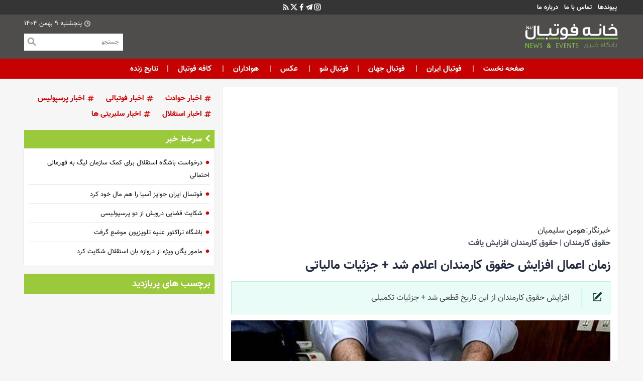

--- FILE ---
content_type: text/html; charset=UTF-8
request_url: https://www.khanefootball.com/%D8%A8%D8%AE%D8%B4-%D8%A7%D8%AE%D8%A8%D8%A7%D8%B1-%D9%85%D9%87%D9%85-82/51806-%D8%B2%D9%85%D8%A7%D9%86-%D8%A7%D8%B9%D9%85%D8%A7%D9%84-%D8%A7%D9%81%D8%B2%D8%A7%DB%8C%D8%B4-%D8%AD%D9%82%D9%88%D9%82-%DA%A9%D8%A7%D8%B1%D9%85%D9%86%D8%AF%D8%A7%D9%86-%D8%A7%D8%B9%D9%84%D8%A7%D9%85-%D8%B4%D8%AF-%D8%AC%D8%B2%D8%A6%DB%8C%D8%A7%D8%AA-%D9%85%D8%A7%D9%84%DB%8C%D8%A7%D8%AA%DB%8C
body_size: 20315
content:
<!doctype html>
<!--[if IE 9]><html class="ie ie9 lte9 dir-rtl lang-fa os-osx" lang="fa" data-ng-app="aasaamApp" dir="rtl"><![endif]-->
<!--[if (gt IE 9)|!(IE)]><!-->
<html class="dir-rtl lang-fa browser-chrome browser-chrome-131 os-osx" lang="fa" data-ng-app="aasaamApp" dir="rtl"><!--<![endif]-->

<head prefix="og: http://ogp.me/ns# fb: http://ogp.me/ns/fb#">
  <meta name="viewport" content="width=device-width, initial-scale=1">
  <meta charset="utf-8">
  <meta name="robots" content="max-image-preview:large">
  <title>زمان اعمال افزایش حقوق کارمندان اعلام شد + جزئیات مالیاتی</title>
    <meta property="og:title" content="زمان اعمال افزایش حقوق کارمندان اعلام شد + جزئیات مالیاتی">
  <meta property="og:site_name" content=" پایگاه خبری خانه فوتبـال ">
      <link rel="amphtml" href="https://www.khanefootball.com/fa/amp/news-51806">
      <meta name="keywords" content="حقوق کارمندان,حقوق کارمندان دولت,حقوق کارمندان و بازنشستگان,حقوق کارمندان و کارگران,حقوق کارمندان 1403,حقوق کارمندان افزایش,حقوق کارمندان فوق العاده">
      <meta name="description" content=" افزایش حقوق کارمندان از این تاریخ قطعی شد + جزئیات تکمیلی
">
    <meta property="og:description" content=" افزایش حقوق کارمندان از این تاریخ قطعی شد + جزئیات تکمیلی
">
            <meta property="og:type" content="article">
          <meta property="og:url" content="https://www.khanefootball.com/بخش-%D8%A7%D8%AE%D8%A8%D8%A7%D8%B1-%D9%85%D9%87%D9%85-82/51806-%D8%B2%D9%85%D8%A7%D9%86-%D8%A7%D8%B9%D9%85%D8%A7%D9%84-%D8%A7%D9%81%D8%B2%D8%A7%DB%8C%D8%B4-%D8%AD%D9%82%D9%88%D9%82-%DA%A9%D8%A7%D8%B1%D9%85%D9%86%D8%AF%D8%A7%D9%86-%D8%A7%D8%B9%D9%84%D8%A7%D9%85-%D8%B4%D8%AF-%D8%AC%D8%B2%D8%A6%DB%8C%D8%A7%D8%AA-%D9%85%D8%A7%D9%84%DB%8C%D8%A7%D8%AA%DB%8C">
          <meta property="og:image" content="https://cdn.khanefootball.com/thumbnail/HeNI9c5IH1fa/4JLpexCm3PC-1-5s3svHK_pgDhNxPJrEcplkNDPSl-5zODXwwjd3Zf38zbq9QRmr/%D8%AD%D9%82%D9%88%D9%82+%DA%A9%D8%A7%D8%B1%D9%85%D9%86%D8%AF%D8%A7%D9%86.jpg">
              <!-- fav icon -->
      <link href="https://assets.khanefootball.com/favicon.ico" type="image/x-icon" rel="icon" />
      <link href="https://assets.khanefootball.com/favicon.ico" type="image/x-icon" rel="shortcut icon" />
      <!-- apple touch fav icon -->
      <link rel="apple-touch-icon" sizes="57x57" href="https://assets.khanefootball.com/apple-icon-57x57.png">
      <link rel="apple-touch-icon" sizes="60x60" href="https://assets.khanefootball.com/apple-icon-60x60.png">
      <link rel="apple-touch-icon" sizes="72x72" href="https://assets.khanefootball.com/apple-icon-72x72.png">
      <link rel="apple-touch-icon" sizes="76x76" href="https://assets.khanefootball.com/apple-icon-76x76.png">
      <link rel="apple-touch-icon" sizes="114x114" href="https://assets.khanefootball.com/apple-icon-114x114.png">
      <link rel="apple-touch-icon" sizes="120x120" href="https://assets.khanefootball.com/apple-icon-120x120.png">
      <link rel="apple-touch-icon" sizes="144x144" href="https://assets.khanefootball.com/apple-icon-144x144.png">
      <link rel="apple-touch-icon" sizes="152x152" href="https://assets.khanefootball.com/apple-icon-152x152.png">
      <link rel="apple-touch-icon" sizes="180x180" href="https://assets.khanefootball.com/apple-icon-180x180.png">
      <link rel="icon" type="image/png" sizes="192x192" href="https://assets.khanefootball.com/android-icon-192x192.png">
      <link rel="icon" type="image/png" sizes="32x32" href="https://assets.khanefootball.com/favicon-32x32.png">
      <link rel="icon" type="image/png" sizes="96x96" href="https://assets.khanefootball.com/favicon-96x96.png">
      <link rel="icon" type="image/png" sizes="16x16" href="https://assets.khanefootball.com/favicon-16x16.png">
    
  
  <meta name="msapplication-TileColor" content="#83c341">
  <meta name="msapplication-TileImage" content="/ms-icon-144x144.png">
  <meta name="theme-color" content="#83c341">

      <link href="https://www.khanefootball.com/بخش-%D8%A7%D8%AE%D8%A8%D8%A7%D8%B1-%D9%85%D9%87%D9%85-82/51806-%D8%B2%D9%85%D8%A7%D9%86-%D8%A7%D8%B9%D9%85%D8%A7%D9%84-%D8%A7%D9%81%D8%B2%D8%A7%DB%8C%D8%B4-%D8%AD%D9%82%D9%88%D9%82-%DA%A9%D8%A7%D8%B1%D9%85%D9%86%D8%AF%D8%A7%D9%86-%D8%A7%D8%B9%D9%84%D8%A7%D9%85-%D8%B4%D8%AF-%D8%AC%D8%B2%D8%A6%DB%8C%D8%A7%D8%AA-%D9%85%D8%A7%D9%84%DB%8C%D8%A7%D8%AA%DB%8C" rel="canonical">

              <link rel="stylesheet" href="https://assets.khanefootball.com/_v2/css/news_rtl.css?v=9f967940">
                          <link rel="preload" as="image" href="https://cdn.khanefootball.com/thumbnail/HeNI9c5IH1fa/W1tf_nXgXObPKoXTgKvJTOI6WXckGY0L4jjHyVqujs10Kq5IpPFD4hMv9bBXtexdMw8vmxzrbs6KmsheuuLG74sHJhiKeWo_KqjlK-3MBFoNBWBTMnoABQ,,/%D8%AD%D9%82%D9%88%D9%82+%DA%A9%D8%A7%D8%B1%D9%85%D9%86%D8%AF%D8%A7%D9%86.jpg">
      <link rel="preload" href="/_v2/fonts/Vazir.woff2" as="font" type="font/woff2" crossorigin>
<link rel="preload" href="/_v2/fonts/Vazir-Bold.woff2" as="font" type="font/woff2" crossorigin>  <script>
    var socketAccess = 'ev456r91cj7lkurm29j7a3hhi0';
    var refereData = {"type":0,"referer":null};
    var modelHits = {"8":["214271"]};
    var pageRefereData = "\/";
    var uHash = 'y3zUxj';
    var i18n = new Array();
    var masterConfig = {"domain":"khanefootball.com","v":"9f967940","lang":"fa","blackHoleToken":"AAAAAhQDBgARIGQ3MmExMWY0MDQ4YTE0M2VhNTE5MGJiNWZiNzBhNGQ5BgERIGM5ZGFhZWZlMTg0ZDM5ZjBhZmFjYjk3ZWYyZjhkZWY4BgIRIDYwNTU0NGZiYmZhM2E1MjQ1ZDRkZjRjYTQ5OTU5OWE5","dir":"rtl","ajaxGeneration":true,"baseUrl":"\/","u":null,"wss":"69a282ec8d087d9313a99fe407f6f5f3","debug":false};
    var currentTime = new Date('Thu, 29 Jan 2026 00:58:53 +0000');
    var isAdverHolderMode = false;
      </script>
            <script src="https://assets.khanefootball.com/_v2/lib/js/frameworks-news.min.js?v=9f967940"></script>
                              <script src="https://assets.khanefootball.com/_v2/js/main-news.min.js?v=9f967940"></script>
            </head>
<body class="news">
  <style>
@media only screen and (min-width: 600px) {
  .pelikan_cnt {
    display: none;
  }
}
body {overflow: unset !important;}
iframe[src*="mcdn"] {width: 100%;aspect-ratio: 16/9;border: none;margin: 16px 0;}
.pelikan_cnt .pelikan_parent .pelikan_title{
z-index: 1000000;
}
@media only screen and (min-width: 316px) and (max-width:716px) {
    #pos-article-display-85621 { min-height: 680px; }
  }
@media only screen and (min-width: 716px) and (max-width:800px) {
    #yn-article-display-85613 { min-height: 250px; }
}
@media only screen and (min-width: 800px) {
  #pos-article-display-85613{ min-height: 250px; }
}
.deema_banner {    display: flex;    align-items: center;    justify-content: center;}
.dima_adv {    display: flex;    align-items: center;    justify-content: center;}
.header_table {  text-align: center;  padding: 8px 0px;  font-size: 0.9em;  font-family: "vazir-bold";  font-weight: normal;}
.fixture_item {  box-shadow: 0px 0px 2px rgba(0, 0, 0, 0.2);  background-color: #fff;padding: 0 8px;}
.tables_list {  padding: 0;  display: grid;  grid-template-columns: 1fr;  gap: 16px;}
.tables_list iframe {width: 100%;height: 400px;}
@media screen and (min-width:550px) {
.tables_list {grid-template-columns: 1fr 1fr 1fr;}
}

.live_table {width: 100%;height: 200px;box-shadow: 0px 0px 2px rgba(0, 0, 0, 0.2);  background-color: #fff;padding: 0 8px;}
.dima_adv {   display: flex;   align-items: center;   justify-content: center;}
#echo-detail img {margin: 10px auto;padding: unset;}
.sticky_zxc_bottom .yn-bnr {margin-bottom:0!important}
.sticky_zxc_bottom{bottom: 0;}
.type-resource-image >a {background-repeat: no-repeat;}
.type-resource-image {max-width: 100%;}
.type-resource-image >a{background-size: contain;   max-width: 100%;}
.position-h4 {  margin-bottom: 4px;width: 100% !important;}
.position-h4 a {max-width: 100% !important;  background-size: 100%;  background-repeat: no-repeat;  margin: auto;}
#news-page-article .quad_news2 ul li img {padding: 0;}
.position-h1 {margin : 0 auto;}
.type-resource-image.position-a1 {margin-top: 63px;}
#echo-detail table {max-width:100% !important;}
.position-g4{max-width: 100%;}
.position-g4  a{max-width: 100%;background-size: contain;background-repeat: no-repeat;}
</style>

<!-- hamsan yekta -->
<script>
            !function(e,t,n){e.yektanetAnalyticsObject=n,e[n]=e[n]||function(){e[n].q.push(arguments)},e[n].q=e[n].q||[];var a=t.getElementsByTagName("head")[0],r=new Date,c="https://cdn.yektanet.com/superscript/SQO9cFUU/native-khanefootball.com-32693/yn_pub.js?v="+r.getFullYear().toString()+"0"+r.getMonth()+"0"+r.getDate()+"0"+r.getHours(),s=t.createElement("link");s.rel="preload",s.as="script",s.href=c,a.appendChild(s);var l=t.createElement("script");l.async=!0,l.src=c,a.appendChild(l)}(window,document,"yektanet");
        </script>
<script type="text/javascript">
	now = new Date();
	var head = document.getElementsByTagName('head')[0];
	var script = document.createElement('script');
	script.async = true;
	script.type = 'text/javascript';
	var script_address = 'https://cdn.yektanet.com/template/bnrs/yn_bnr.min.js';
	script.src = script_address + '?v=' + now.getFullYear().toString() + '0' + now.getMonth() + '0' + now.getDate() + '0' + now.getHours();
	head.appendChild(script);
</script>

<div class="outer-container">

	<div class="sticky_zxc_top just_mobile position_c0 noprint">
		<!-- <a id="close-stiky-ad" href="javascript:closeStikyAd();" title="close">
		<svg xmlns="http://www.w3.org/2000/svg" aria-hidden="true" role="img" width="1em" height="1em" preserveAspectRatio="xMidYMid meet" viewBox="0 0 1024 1024"><path fill="currentColor" d="M195.2 195.2a64 64 0 0 1 90.496 0L512 421.504L738.304 195.2a64 64 0 0 1 90.496 90.496L602.496 512L828.8 738.304a64 64 0 0 1-90.496 90.496L512 602.496L285.696 828.8a64 64 0 0 1-90.496-90.496L421.504 512L195.2 285.696a64 64 0 0 1 0-90.496z"/></svg>
	</a> -->
			</div>

	<!-- START MAIN-HEADER -->
	<div class="top-bar">
  <div class="main-wrapper">
    <div class="bar-cnt">
      

  <ul class="tiny-top-menu noprint">
          <li>
        <a target="_blank" title=" پیوندها" href="/links/categorized">
           پیوندها        </a>
        <i class="fa fa-circle" aria-hidden="true"></i>
      </li>
          <li>
        <a target="_blank" title=" تماس با ما" href="/صفحه-%D8%AA%D9%85%D8%A7%D8%B3-%D8%A8%D8%A7-%D9%85%D8%A7-17">
           تماس با ما        </a>
        <i class="fa fa-circle" aria-hidden="true"></i>
      </li>
          <li>
        <a target="_blank" title=" درباره ما" href="/صفحه-%D8%AF%D8%B1%D8%A8%D8%A7%D8%B1%D9%87-%D9%85%D8%A7-18">
           درباره ما        </a>
        <i class="fa fa-circle" aria-hidden="true"></i>
      </li>
      </ul>
      <div class="global-icon">
  <a title="اینستاگرام" target="_blank" href="https://www.instagram.com/footballhouse.ir">
    <svg aria-hidden="true" xmlns="http://www.w3.org/2000/svg" width="16" height="16" viewBox="0 0 24 24"><path d="M7.8 2h8.4C19.4 2 22 4.6 22 7.8v8.4a5.8 5.8 0 0 1-5.8 5.8H7.8C4.6 22 2 19.4 2 16.2V7.8A5.8 5.8 0 0 1 7.8 2m-.2 2A3.6 3.6 0 0 0 4 7.6v8.8C4 18.39 5.61 20 7.6 20h8.8a3.6 3.6 0 0 0 3.6-3.6V7.6C20 5.61 18.39 4 16.4 4H7.6m9.65 1.5a1.25 1.25 0 0 1 1.25 1.25A1.25 1.25 0 0 1 17.25 8A1.25 1.25 0 0 1 16 6.75a1.25 1.25 0 0 1 1.25-1.25M12 7a5 5 0 0 1 5 5a5 5 0 0 1-5 5a5 5 0 0 1-5-5a5 5 0 0 1 5-5m0 2a3 3 0 0 0-3 3a3 3 0 0 0 3 3a3 3 0 0 0 3-3a3 3 0 0 0-3-3Z"/></svg>
  </a>
  <a title="تلگرام" target="_blank" href="https://t.me/FootballHouse">
    <svg aria-hidden="true" xmlns="http://www.w3.org/2000/svg" width="16" height="16" viewBox="0 0 24 24"><path fill-rule="evenodd" d="M18.483 19.79v-.002l.018-.043L21.5 4.625v-.048c0-.377-.14-.706-.442-.903c-.265-.173-.57-.185-.784-.169a2.681 2.681 0 0 0-.586.12a3.23 3.23 0 0 0-.24.088l-.013.005l-16.72 6.559l-.005.002a1.353 1.353 0 0 0-.149.061a2.27 2.27 0 0 0-.341.19c-.215.148-.624.496-.555 1.048c.057.458.372.748.585.899a2.062 2.062 0 0 0 .403.22l.032.014l.01.003l.007.003l2.926.985c-.01.183.008.37.057.555l1.465 5.559a1.5 1.5 0 0 0 2.834.196l2.288-2.446l3.929 3.012l.056.024c.357.156.69.205.995.164c.305-.042.547-.17.729-.315a1.742 1.742 0 0 0 .49-.635l.008-.017l.003-.006l.001-.003ZM7.135 13.875a.3.3 0 0 1 .13-.33l9.921-6.3s.584-.355.563 0c0 0 .104.062-.209.353c-.296.277-7.071 6.818-7.757 7.48a.278.278 0 0 0-.077.136L8.6 19.434l-1.465-5.56Z" clip-rule="evenodd"/></svg>
  </a>
  <a title="فیسبوک" target="_blank" href="https://m.facebook.com/Footballhouse.ir">
    <svg aria-hidden="true" xmlns="http://www.w3.org/2000/svg" width="16" height="16" viewBox="0 0 24 24"><path d="M14 13.5h2.5l1-4H14v-2c0-1.03 0-2 2-2h1.5V2.14c-.326-.043-1.557-.14-2.857-.14C11.928 2 10 3.657 10 6.7v2.8H7v4h3V22h4v-8.5Z"/></svg>
  </a>
  <a title="توئیتر" target="_blank" href="https://twitter.com/khanefootball">
    <svg aria-hidden="true" xmlns="http://www.w3.org/2000/svg" width="14" height="14" viewBox="0 0 24 24"><path d="M18.901 1.153h3.68l-8.04 9.19L24 22.846h-7.406l-5.8-7.584l-6.638 7.584H.474l8.6-9.83L0 1.154h7.594l5.243 6.932ZM17.61 20.644h2.039L6.486 3.24H4.298Z"/></svg>
  </a>
  <a href="/fa/feeds/?p=Y2F0ZWdvcmllcz04Mg%2C%2C" title="rss" target="_blank" >
    <svg aria-hidden="true" xmlns="http://www.w3.org/2000/svg" width="18" height="18" viewBox="0 0 24 24"><path d="M6.18 15.64a2.18 2.18 0 0 1 2.18 2.18C8.36 19 7.38 20 6.18 20C5 20 4 19 4 17.82a2.18 2.18 0 0 1 2.18-2.18M4 4.44A15.56 15.56 0 0 1 19.56 20h-2.83A12.73 12.73 0 0 0 4 7.27V4.44m0 5.66a9.9 9.9 0 0 1 9.9 9.9h-2.83A7.07 7.07 0 0 0 4 12.93V10.1Z"/></svg>
  </a>
</div>
    </div>
  </div>
</div>
<!-- *.*.*.*.*.*.*.* START HEADER *.*.*.*.*.*.*.* -->
<header class="main-header container">
  <div class="main-header-cnt">
    <div class="main-wrapper">
      <div class="container main-banners">
        <!-- 1 -->
        <div class="mr-logo">
          <a href="/" title="footbal iran">
            <img src="/images/logo-1.webp" alt="footbal" width="192" height="56">
          </a>
        </div>
        <div class="header-banner">
          <div class="zxc_home">
            <div  style="overflow: hidden;" class="type-script position-a3 ">
<div class="yn-bnr" id="ynpos-14776"></div>
</div>
          </div>
        </div>
        <!-- 32-->
        <div class="head-times">
          <!-- 1 -->
          <div class="online-time">
            <svg aria-hidden="true" xmlns="http://www.w3.org/2000/svg" width="14" height="14" viewBox="0 0 24 24"><path fill="white" d="M12 22C6.477 22 2 17.523 2 12S6.477 2 12 2s10 4.477 10 10s-4.477 10-10 10Zm0-2a8 8 0 1 0 0-16a8 8 0 0 0 0 16Zm1-8h4v2h-6V7h2v5Z"/></svg>
            <time datetime="2026-01-29T00:58:53+00:00" data-calendar-georgian="پنجشنبه ۹ بهمن ۱۴۰۴" >پنجشنبه ۹ بهمن ۱۴۰۴</time>          </div>
          <!-- MOBILE SEARCH -->
          <div class="search_mobile show_mobile">
  <form id="search_container" class="search_container" action="/newsstudios/archive/?curp=1">
    <input id="search_box" class="search_box" value="" name="query" type="search" placeholder="جستجو در سایت خانه فوتبال">
    <button class="inner_search_icon" type="submit" onclick="document.querySelector('#search_box').submit();" aria-label="inner-search">
      <svg aria-hidden="true" xmlns="http://www.w3.org/2000/svg" width="25" height="25" viewBox="0 0 24 24"><path d="M10 2.5a7.5 7.5 0 0 1 5.964 12.048l4.743 4.745a1 1 0 0 1-1.32 1.497l-.094-.083l-4.745-4.743A7.5 7.5 0 1 1 10 2.5Zm0 2a5.5 5.5 0 1 0 0 11a5.5 5.5 0 0 0 0-11Z"/></svg>
    </button>
  </form>   
  <button class="search_icon" aria-label="search">
    <svg aria-hidden="true" class="open_search" xmlns="http://www.w3.org/2000/svg" width="25" height="25" viewBox="0 0 26 26"><path fill="white" d="M10 .188A9.812 9.812 0 0 0 .187 10A9.812 9.812 0 0 0 10 19.813c2.29 0 4.393-.811 6.063-2.125l.875.875a1.845 1.845 0 0 0 .343 2.156l4.594 4.625c.713.714 1.88.714 2.594 0l.875-.875a1.84 1.84 0 0 0 0-2.594l-4.625-4.594a1.824 1.824 0 0 0-2.157-.312l-.875-.875A9.812 9.812 0 0 0 10 .188zM10 2a8 8 0 1 1 0 16a8 8 0 0 1 0-16zM4.937 7.469a5.446 5.446 0 0 0-.812 2.875a5.46 5.46 0 0 0 5.469 5.469a5.516 5.516 0 0 0 3.156-1a7.166 7.166 0 0 1-.75.03a7.045 7.045 0 0 1-7.063-7.062c0-.104-.005-.208 0-.312z"/></svg>
    <svg aria-hidden="true" class="close_search" xmlns="http://www.w3.org/2000/svg" width="35" height="35" viewBox="0 0 24 24"><g fill="none" stroke="white" stroke-dasharray="16" stroke-dashoffset="16" stroke-linecap="round" stroke-width="2"><path d="M7 7L17 17"><animate fill="freeze" attributeName="stroke-dashoffset" dur="0.4s" values="16;0"/></path><path d="M17 7L7 17"><animate fill="freeze" attributeName="stroke-dashoffset" begin="0.4s" dur="0.4s" values="16;0"/></path></g></svg>
  </button>
</div>          <!-- END OF MOBILE SEARCH -->
          <!-- DESKTOP SEARCH -->
          <div class="left-search-box show_desktop">
  <form action="/newsstudios/archive/?curp=1">
    <input name="query"  placeholder="جستجو" type="text" value="">
    <button type="submit" onclick="document.querySelector('.searchForm').submit();" id="search-submit">
      <svg aria-hidden="true" xmlns="http://www.w3.org/2000/svg" width="20" height="20" viewBox="0 0 12 12"><path fill="#a1a1a1" d="M5 1a4 4 0 1 0 2.248 7.31l2.472 2.47a.75.75 0 1 0 1.06-1.06L8.31 7.248A4 4 0 0 0 5 1ZM2.5 5a2.5 2.5 0 1 1 5 0a2.5 2.5 0 0 1-5 0Z"/></svg>
    </button>
  </form>
</div>          <!-- END OF DESKTOP SEARCH -->
          <!-- MENU ICON -->
          <button aria-label="منو" class="show-menu">
            <svg aria-hidden="true" xmlns="http://www.w3.org/2000/svg" width="28" height="28" viewBox="0 0 48 48"><path fill="white" fill-rule="evenodd" d="M14 8H8v6h6V8ZM8 6a2 2 0 0 0-2 2v6a2 2 0 0 0 2 2h6a2 2 0 0 0 2-2V8a2 2 0 0 0-2-2H8Zm6 15H8v6h6v-6Zm-6-2a2 2 0 0 0-2 2v6a2 2 0 0 0 2 2h6a2 2 0 0 0 2-2v-6a2 2 0 0 0-2-2H8Zm6 15H8v6h6v-6Zm-6-2a2 2 0 0 0-2 2v6a2 2 0 0 0 2 2h6a2 2 0 0 0 2-2v-6a2 2 0 0 0-2-2H8ZM27 8h-6v6h6V8Zm-6-2a2 2 0 0 0-2 2v6a2 2 0 0 0 2 2h6a2 2 0 0 0 2-2V8a2 2 0 0 0-2-2h-6Zm6 15h-6v6h6v-6Zm-6-2a2 2 0 0 0-2 2v6a2 2 0 0 0 2 2h6a2 2 0 0 0 2-2v-6a2 2 0 0 0-2-2h-6Zm6 15h-6v6h6v-6Zm-6-2a2 2 0 0 0-2 2v6a2 2 0 0 0 2 2h6a2 2 0 0 0 2-2v-6a2 2 0 0 0-2-2h-6ZM40 8h-6v6h6V8Zm-6-2a2 2 0 0 0-2 2v6a2 2 0 0 0 2 2h6a2 2 0 0 0 2-2V8a2 2 0 0 0-2-2h-6Zm6 15h-6v6h6v-6Zm-6-2a2 2 0 0 0-2 2v6a2 2 0 0 0 2 2h6a2 2 0 0 0 2-2v-6a2 2 0 0 0-2-2h-6Zm6 15h-6v6h6v-6Zm-6-2a2 2 0 0 0-2 2v6a2 2 0 0 0 2 2h6a2 2 0 0 0 2-2v-6a2 2 0 0 0-2-2h-6Z" clip-rule="evenodd"/></svg>
          </button>
          <!-- END OF MENU ICON -->
        </div>
      </div>
    </div>
  </div>
  <!-- *.*.*.*.*.*.*.* TOP-MENU *.*.*.*.*.*.*.* -->
  <div class="main-menu-cnt">
    <div class="main-wrapper">
      <nav class="main-nav">
        




<ul id="nav-toggle" itemscope="" itemtype="http://schema.org/SiteNavigationElement">
        <li class="">
        <a href="/" title="صفحه نخست" >
          صفحه نخست        </a>
              </li>
          <li class="">
        <a href="/بخش-%D9%81%D9%88%D8%AA%D8%A8%D8%A7%D9%84-%D8%A7%DB%8C%D8%B1%D8%A7%D9%86-3" title=" فوتبال ایران" >
           فوتبال ایران        </a>
              </li>
          <li class="">
        <a href="/بخش-%D9%81%D9%88%D8%AA%D8%A8%D8%A7%D9%84-%D8%AC%D9%87%D8%A7%D9%86-4" title=" فوتبال جهان" >
           فوتبال جهان        </a>
              </li>
          <li class="">
        <a href="/بخش-%D9%81%D9%88%D8%AA%D8%A8%D8%A7%D9%84-%D8%B4%D9%88-66" title="فوتبال شو" >
          فوتبال شو        </a>
              </li>
          <li class="">
        <a href="/بخش-%D8%B9%DA%A9%D8%B3-6" title=" عکس" >
           عکس        </a>
              </li>
          <li class="">
        <a href="/بخش-%D9%87%D9%88%D8%A7%D8%AF%D8%A7%D8%B1%D8%A7%D9%86-8" title=" هواداران" >
           هواداران        </a>
              </li>
          <li class="">
        <a href="/بخش-%DA%A9%D8%A7%D9%81%D9%87-%D9%81%D9%88%D8%AA%D8%A8%D8%A7%D9%84-65" title=" کافه فوتبال" >
           کافه فوتبال        </a>
              </li>
          <li class="">
        <a href="/صفحه-%D9%86%D8%AA%D8%A7%DB%8C%D8%AC-%D8%B2%D9%86%D8%AF%D9%87-19" title="نتایج زنده" >
          نتایج زنده        </a>
              </li>
      </ul>

      </nav>
    </div>
  </div>
  <!-- *.*.*.*.*.*.*.* TOP-MENU *.*.*.*.*.*.*.* -->
</header>
<!-- *.*.*.*.*.*.*.* END OF HEADER *.*.*.*.*.*.*.* -->
	<!-- END F MAIN-HEADER -->
	<main data-entity-id="51806" data-entity-module="cont">
		<div class="main-wrapper">
			<div class="news-outer">
				<div class="news-col-1">
					
<!-- get img in body -->
<!-- ************************************************** -->


<!-- start ld-object -->
<!-- end of ld-object -->
<!-- ****************** start schema ************************************* -->

<script type="application/ld+json">
  {"@context":"https:\/\/schema.org","@type":"NewsArticle","inLanguage":"fa","mainEntityOfPage":"https:\/\/www.khanefootball.com\/بخش-%D8%A7%D8%AE%D8%A8%D8%A7%D8%B1-%D9%85%D9%87%D9%85-82\/51806-%D8%B2%D9%85%D8%A7%D9%86-%D8%A7%D8%B9%D9%85%D8%A7%D9%84-%D8%A7%D9%81%D8%B2%D8%A7%DB%8C%D8%B4-%D8%AD%D9%82%D9%88%D9%82-%DA%A9%D8%A7%D8%B1%D9%85%D9%86%D8%AF%D8%A7%D9%86-%D8%A7%D8%B9%D9%84%D8%A7%D9%85-%D8%B4%D8%AF-%D8%AC%D8%B2%D8%A6%DB%8C%D8%A7%D8%AA-%D9%85%D8%A7%D9%84%DB%8C%D8%A7%D8%AA%DB%8C","url":"https:\/\/www.khanefootball.com\/بخش-%D8%A7%D8%AE%D8%A8%D8%A7%D8%B1-%D9%85%D9%87%D9%85-82\/51806-%D8%B2%D9%85%D8%A7%D9%86-%D8%A7%D8%B9%D9%85%D8%A7%D9%84-%D8%A7%D9%81%D8%B2%D8%A7%DB%8C%D8%B4-%D8%AD%D9%82%D9%88%D9%82-%DA%A9%D8%A7%D8%B1%D9%85%D9%86%D8%AF%D8%A7%D9%86-%D8%A7%D8%B9%D9%84%D8%A7%D9%85-%D8%B4%D8%AF-%D8%AC%D8%B2%D8%A6%DB%8C%D8%A7%D8%AA-%D9%85%D8%A7%D9%84%DB%8C%D8%A7%D8%AA%DB%8C","headline":"زمان اعمال افزایش حقوق کارمندان اعلام شد + جزئیات مالیاتی","name":"زمان اعمال افزایش حقوق کارمندان اعلام شد + جزئیات مالیاتی","author":{"@type":"Organization","name":"سایت خانه ی فوتبال","url":"https:\/\/khanefootball.com\/"},"creator":{"@type":"Organization","name":"سایت خانه ی فوتبال"},"image":{"@type":"ImageObject","url":"https:\/\/cdn.khanefootball.com\/servev2\/HeNI9c5IH1fa\/PYF5ClpUDjc,\/%D8%AD%D9%82%D9%88%D9%82+%DA%A9%D8%A7%D8%B1%D9%85%D9%86%D8%AF%D8%A7%D9%86.jpg","width":1200,"height":800},"datePublished":"2024-04-13T08:07:04Z","dateModified":"2024-04-13T08:07:04Z","keywords":"حقوق کارمندان,حقوق کارمندان دولت,حقوق کارمندان و بازنشستگان,حقوق کارمندان و کارگران,حقوق کارمندان 1403,حقوق کارمندان افزایش,حقوق کارمندان فوق العاده","publisher":{"@type":"Organization","url":"https:\/\/khanefootball.com\/","name":"خانه فوتبال","logo":{"@type":"ImageObject","url":"https:\/\/khanefootball.com\/images\/logo3.png","width":382,"height":122}},"articleSection":"اخبار مهم","description":"میزان افزایش حقوق کارمندان در سال 1403با سقف مالیاتی جدید مشخص شد.حقوق کارمندان با نرخ تورم همخوانی چندانی ندارد.حقوق کارمندان هر ساله مبلغی اضافه می شود.حقوق کارمندان در شرایط موجود نمی تواند تمام هزینه های یک خانواده را پوشش دهد.میزان افزایش حقوق کارمندان در سال جاری را در ادامه می خوانیم. جزئیات اعمال افزایش حقوق کارمندان اعلام شد بخشنامه اجرایی افزایش حقوق کارمندان امسال بر اساس تصویب&zwnj;نامه هیات وزیران به تمامی دستگاه&zwnj;های اجرایی ابلاغ شد تا برای دومین سال متوالی بدون تاخیر، افزایش حقوق کارکنان دولت در فیش حقوقی فروردین&zwnj;ماه منظور شود. به نقل از ایرنا، پیش از دولت سیزدهم، بخشنامه اجرایی افزایش حقوق کارمندان دولت با تاخیر حداقل ۲ ماهه صادر می&zwnj;شد. یعنی یکبار احکام به نرخ سال گذشته برای سال جدید صادر می&zwnj;شد و کارکنان دولت حقوق بر اساس نرخ سال گذشته دریافت می&zwnj;کردند، بعد بخشنامه و بر اساس آن اصلاحیه احکام صادر و مابه التفاوت حقوق ماه&zwnj;های قبل محاسبه و پرداخت می&zwnj;شد. بخشنامه اجرایی افزایش حقوق امسال بر اساس تصویب&zwnj;نامه هیات وزیران امروز پنجشنبه ۱۶ فروردین به تمامی دستگاه&zwnj;های اجرایی ابلاغ شد تا برای دومین سال متوالی بدون تاخیر، افزایش حقوق کارکنان دولت در فیش حقوقی فروردین&zwnj;ماه منظور شود. صدور احکام جدید علاوه بر جلوگیری از تاخیر در افزایش حقوق کارمندان، به معنای صرفه جویی حداقل ۳ میلیون برگ کاغذ است. بدین ترتیب با اصلاح این فرایند در دو سال گذشته، در مصرف حداقل ۶ میلیون برگ کاغذ صرفه&zwnj;جویی شده است. سقف معافیت مالیاتی حقوق کارمندان افزایش می یابد؟ گفتنی است اخیرا رئیس سازمان برنامه و بودجه در رابطه با افرایش سقف معافیت های مالیاتی گفته بود: احتمالا پایه معافیت مالی حقوق بگیران از ده میلیون تومان بیشتر شود. از آنجا که هم اکنون پایه معافیت مالیاتی ده میلیون تومان در ماه است احتمال دارد در آخرین نسخه از لایحه بودجه که رئیس جمهور به مجلس ارائه می کند ، عدد معافیت برای سال آینده افزایش یابد. لازم به ذکر است در شرایطی لزوم افزایش سقف معافیت های مالیاتی ضروری به نظر می رسد که با توجه به سال های اخیر، قدرت خرید حداقلی بگیران و دهک های پایین جامعه به شدت تحت تاثیر قرار گرفته است. در این شرایط اگر سقف معافیت های مالیاتی افزایش پیدا نکند، عملا افزایش حقوق کارمندان، با توجه به اینکه مشمول مالیات می شود عملا کمتر از ارقام اعلام شده است. ساز و کار افزایش سقف معافیت های مالیاتی در حقوق کارمندان چگونه است؟ بر همین اساس انتظار می رود تا با درخواست وزیر اقتصاد، رئیس جمهور لایحه ی اصلاحی بودجه را در خصوص اصلاح سقف معافیت های مالیاتی به مجلس فرستد تا در آخرین نسخه لایحه بودجه که توسط رئیس جمهور به مجلس تقدیم می شود، این موضوع اصلاح شده باشد. از طرفی نکته ای که در این خصوص وجود دارد این است که با توجه به سهم ۱۰ درصدی مالیات بر حقوق، از کل درامد های مالیاتی، عملا دست دولت برای افزایش سقف معافیت های مالیاتی چندان بسته نیست و دولت می تواند این بند لایحه بودجه را دستخوش تغییراتی کند. از منابع مطلع در دولت حاکی است، احتمالا سقف معافیت های مالیاتی درآمد حقوق بگیران در بودجه سال آینده از ۱۲۰ میلیون تومان در سال به ۱۵۰ میلیون تومان افزایش خواهد یافت. بر این اساس، حقوق های زیر ۱۲.۵ میلیون تومان از پرداخت مالیات معاف خواهد شد."}</script>

<script>
  var categoryIds = ["8","68","69","82"]</script>
<!-- ****************** end of schema ************************************* -->



<script>
  var galleryParameters = {
    thumbnail: {
      w: 620
    },
    original: {
      w: 620
    },
  };
</script>
<div class="news-body">
  <div class="news-page-content">
    <div class="show_mobile">
      <div class="position_g2">
        <div  style="overflow: hidden;" class="type-script position-g2 ">
<script type="text/javascript">
(function(){
	now = new Date();
	var head = document.getElementsByTagName('head')[0];
	var script = document.createElement('script');
	script.async = true;
	script.type = 'text/javascript';
	var script_address = 'https://cdn.yektanet.com/template/bnrs/yn_bnr.min.js';
	script.src = script_address + '?v=' + now.getFullYear().toString() + '0' + now.getMonth() + '0' + now.getDate() + '0' + now.getHours();
	head.appendChild(script);
})();
</script>
</div>

<div  style="overflow: hidden;" class="type-script position-g2 ">
<div class="yn-bnr stick-top" id="ynpos-14777"></div>
</div>
      </div>
    </div>
    <div class="show_desktop">
      <div class="position_g3">
        <div  style="overflow: hidden;" class="type-script position-g3 ">
<div id="pos-article-display-85613"></div>

</div>
      </div>
    </div>
    <article id="news-page-article">
      <header>
        
      <span class="author">
      <i class="fa fa-user"></i>
      <a  href="/مؤلف-40-%D8%AE%D8%A8%D8%B1%D9%86%DA%AF%D8%A7%D8%B1-%D9%87%D9%88%D9%85%D9%86-%D8%B3%D9%84%DB%8C%D9%85%DB%8C%D8%A7%D9%86" title="نویسنده" rel="nofollow">
        خبرنگار:هومن سلیمیان      </a>
    </span>
                    <h2 class="up-title">
            حقوق کارمندان | حقوق کارمندان افزایش یافت          </h2>
                <h1 class="title">
          زمان اعمال افزایش حقوق کارمندان اعلام شد + جزئیات مالیاتی        </h1>
        <!-- ********************** H4 **************** -->
        <div class="position_h4">
                  </div>
        <!-- news lead -->
                  <p class="lead">
            <span class="border"></span>
             افزایش حقوق کارمندان از این تاریخ قطعی شد + جزئیات تکمیلی
          </p>
                <!-- end of lead -->
        <!-- primary-file -->
                                        
            <img fetchpriority="high" class="img_content" width="1200" height="800" src="https://cdn.khanefootball.com/thumbnail/HeNI9c5IH1fa/zx4BtA8AwEnPKoXTgKvJTOI6WXckGY0LxvG8WPJEwCwUBqajt5C2iYY9zb_C4dVwddS3K9p9T7j9CV-7loBZiMJXQzXKmWJ_/%D8%AD%D9%82%D9%88%D9%82+%DA%A9%D8%A7%D8%B1%D9%85%D9%86%D8%AF%D8%A7%D9%86.jpg" alt="زمان اعمال افزایش حقوق کارمندان اعلام شد + جزئیات مالیاتی">
                          <!-- end of primary-file -->
        <div class="position_h8">
                  </div>
        <div class="news-short-info">
          <!-- 1 -->
          <div class="info">
            <span>
              <svg aria-hidden="true" xmlns="http://www.w3.org/2000/svg" width="18" height="15.78" viewBox="0 0 576 512">
                <path fill="#878787" d="M528 160v256c0 8.8-7.2 16-16 16H320c0-44.2-35.8-80-80-80h-64c-44.2 0-80 35.8-80 80H64c-8.8 0-16-7.2-16-16V160h480zM64 32C28.7 32 0 60.7 0 96v320c0 35.3 28.7 64 64 64h448c35.3 0 64-28.7 64-64V96c0-35.3-28.7-64-64-64H64zm208 224a64 64 0 1 0-128 0a64 64 0 1 0 128 0zm104-48c-13.3 0-24 10.7-24 24s10.7 24 24 24h80c13.3 0 24-10.7 24-24s-10.7-24-24-24h-80zm0 96c-13.3 0-24 10.7-24 24s10.7 24 24 24h80c13.3 0 24-10.7 24-24s-10.7-24-24-24h-80z" />
              </svg>
              کدخبر:
              51806            </span>
            <!-- 2 -->
            <!-- 3 -->
            <a title="ارسال" href="mailto:yourfriendmail@tld.com?subject=%D8%B2%D9%85%D8%A7%D9%86+%D8%A7%D8%B9%D9%85%D8%A7%D9%84+%D8%A7%D9%81%D8%B2%D8%A7%DB%8C%D8%B4+%D8%AD%D9%82%D9%88%D9%82+%DA%A9%D8%A7%D8%B1%D9%85%D9%86%D8%AF%D8%A7%D9%86+%D8%A7%D8%B9%D9%84%D8%A7%D9%85+%D8%B4%D8%AF+%2B+%D8%AC%D8%B2%D8%A6%DB%8C%D8%A7%D8%AA+%D9%85%D8%A7%D9%84%DB%8C%D8%A7%D8%AA%DB%8C&amp;body=''">
              <svg aria-hidden="true" xmlns="http://www.w3.org/2000/svg" width="17.5" height="17.5" viewBox="0 0 36 36">
                <path fill="#878787" d="M32.33 6a2 2 0 0 0-.41 0h-28a2 2 0 0 0-.53.08l14.45 14.39Z" class="clr-i-solid clr-i-solid-path-1" />
                <path fill="#878787" d="m33.81 7.39l-14.56 14.5a2 2 0 0 1-2.82 0L2 7.5a2 2 0 0 0-.07.5v20a2 2 0 0 0 2 2h28a2 2 0 0 0 2-2V8a2 2 0 0 0-.12-.61ZM5.3 28H3.91v-1.43l7.27-7.21l1.41 1.41Zm26.61 0h-1.4l-7.29-7.23l1.41-1.41l7.27 7.21Z" class="clr-i-solid clr-i-solid-path-2" />
                <path fill="none" d="M0 0h36v36H0z" />
              </svg>
              ارسال به دیگران
            </a>
            <!-- 4 -->
            <button aria-label="چاپ" onclick="window.print();">
              <svg aria-hidden="true" xmlns="http://www.w3.org/2000/svg" width="18" height="18" viewBox="0 0 24 24">
                <path fill="#878787" d="M7 10a1 1 0 1 0 1 1a1 1 0 0 0-1-1Zm12-4h-1V3a1 1 0 0 0-1-1H7a1 1 0 0 0-1 1v3H5a3 3 0 0 0-3 3v6a3 3 0 0 0 3 3h1v3a1 1 0 0 0 1 1h10a1 1 0 0 0 1-1v-3h1a3 3 0 0 0 3-3V9a3 3 0 0 0-3-3ZM8 4h8v2H8Zm8 16H8v-4h8Zm4-5a1 1 0 0 1-1 1h-1v-1a1 1 0 0 0-1-1H7a1 1 0 0 0-1 1v1H5a1 1 0 0 1-1-1V9a1 1 0 0 1 1-1h14a1 1 0 0 1 1 1Z" />
              </svg>
              پرینت
            </button>
                      </div>
          <time class="news-time" datetime="2024-04-13T08:07:04Z" itemprop="datepublished">
            <svg aria-hidden="true" xmlns="http://www.w3.org/2000/svg" width="17" height="17" viewBox="0 0 24 24">
              <path fill="#878787" d="M12 22C6.477 22 2 17.523 2 12S6.477 2 12 2s10 4.477 10 10s-4.477 10-10 10Zm0-2a8 8 0 1 0 0-16a8 8 0 0 0 0 16Zm1-8h4v2h-6V7h2v5Z" />
            </svg>
            ۲۵ فروردین ۱۴۰۳ ۱۲:۳۷          </time>
        </div>
        <div class="zxc position_h7">
          <div  style="overflow: hidden;" class="type-script position-h7 ">
<a target="_blank" title="وام قسطا" href="https://ghesta.ir/?utm_campaign=acquisition&utm_source=khanefootball&utm_medium=bnr" rel="sponsored noopener" style="display: block; ">
<img loading="lazy" src="https://static2.khanefootball.com/servev2/ZMqfjzB1lP5l/PYF5ClpUDjc,/%D8%A8%D9%86%D8%B1+%D9%82%D8%B3%D8%B7%D8%A7+%D8%B2%DB%8C%D8%B1+%D9%84%DB%8C%D8%AF.gif" alt="قسطا" width="900" height="180" style="max-width: 100%;height: auto;display: block;">
</a>
</div>
        </div>
      </header>
      <!-- POSITION H3 -->
      <div class="zxc mrgbt position_h3">
        <div  style="overflow: hidden;" class="type-script position-h3 ">
<div class="yn-bnr" id="ynpos-14781"></div>
</div>

<div   style="width: 468px; height: 60px; overflow: hidden; position: relative;" class="type-resource type-resource-image position-h3 ">
	<a target="_blank"


		href="/advertisements/triggered/314/"
	rel="nofollow"
    style="display: block; position: absolute; top: 0; left:0; right:0; bottom: 0; width: 468px;
		height: 60px;
    overflow: hidden; overflow: hidden; background-image: url('https://cdn.khanefootball.com/servev2/FaRds4xITKy9/PYF5ClpUDjc,/%D9%87%D9%85%D8%B1%D8%A7%D9%87+%D8%A7%D9%88%D9%84.gif'); ">
		<span style="visibility: hidden; overflow: hidden;"></span>
	</a>
</div>
      </div>
      <!-- end of header -->
      <div class="article-body">
        <div class="primary-files">
          <!-- VOD PUBLIC -->
                    <!-- VOD PUBLIC -->
          <!-- VOD FILE -->
                    <!-- VOD FILE -->
          <!-- news-main-img-con -->
                      <!-- <script>
            $(document).ready(function () {
              var isOnFirefoxBrowser = $('html').hasClass('browser-firefox');
              $('.article-body video').each(function(){
                if (isOnFirefoxBrowser) {
                  videojs($(this)[0], {
                    "techOrder": ["flash", "html5"]
                  });
                } else {
                  videojs($(this)[0], {
                    "techOrder": ["html5", "flash"]
                  });
                }
              });
            });
            </script> -->
                                          </div>
        <!-- start startNewsMessages -->
        <a id="start-message-thm" href="https://www.khanefootball.com/" data-start="true" class="start-message" title="پایگاه خبری خانه فوتبال"> پایگاه خبری خانه فوتبال:  </a>        <!-- LAZY LOAD FOR INLINE IMAGES -->
                <!-- LAZY LOAD FOR INLINE IMAGES -->
        <!-- ADDED WIDTH & HEIGHT FOR INLINE IMAGES -->
                <!-- ADDED WIDTH & HEIGHT FOR INLINE IMAGES -->
        <!-- echo content news here -->
        <div id="echo-detail">
          <div id="ck_editor">
            
<div>
<div>
<p>میزان افزایش <a href="https://www.khanefootball.com/newsstudios/archive/?query=%D8%AD%D9%82%D9%88%D9%82+%DA%A9%D8%A7%D8%B1%D9%85%D9%86%D8%AF%D8%A7%D9%86" target="_blank">حقوق کارمندان</a> در سال 1403با سقف مالیاتی جدید مشخص شد.حقوق کارمندان با نرخ تورم همخوانی چندانی ندارد.حقوق کارمندان هر ساله مبلغی اضافه می شود.حقوق کارمندان در شرایط موجود نمی تواند تمام هزینه های یک خانواده را پوشش دهد.میزان افزایش حقوق کارمندان در سال جاری را در ادامه می خوانیم.</p>

<h2>جزئیات اعمال افزایش حقوق کارمندان اعلام شد</h2>

<p>بخشنامه اجرایی افزایش <a href="https://www.khanefootball.com/newsstudios/archive/?query=%D8%AD%D9%82%D9%88%D9%82+%DA%A9%D8%A7%D8%B1%D9%85%D9%86%D8%AF%D8%A7%D9%86" target="_blank">حقوق کارمندان</a> امسال بر اساس تصویب‌نامه هیات وزیران به تمامی دستگاه‌های اجرایی ابلاغ شد تا برای دومین سال متوالی بدون تاخیر، افزایش حقوق کارکنان دولت در فیش حقوقی فروردین‌ماه منظور شود.<br>
به نقل از ایرنا، پیش از دولت سیزدهم، بخشنامه اجرایی افزایش <strong>حقوق کارمندان</strong> دولت با تاخیر حداقل ۲ ماهه صادر می‌شد. یعنی یکبار احکام به نرخ سال گذشته برای سال جدید صادر می‌شد و کارکنان دولت حقوق بر اساس نرخ سال گذشته دریافت می‌کردند، بعد بخشنامه و بر اساس آن اصلاحیه احکام صادر و مابه التفاوت حقوق ماه‌های قبل محاسبه و پرداخت می‌شد.<br>
بخشنامه اجرایی افزایش حقوق امسال بر اساس تصویب‌نامه هیات وزیران امروز پنجشنبه ۱۶ فروردین به تمامی دستگاه‌های اجرایی ابلاغ شد تا برای دومین سال متوالی بدون تاخیر، افزایش حقوق کارکنان دولت در فیش حقوقی فروردین‌ماه منظور شود.<br>
صدور احکام جدید علاوه بر جلوگیری از تاخیر در افزایش حقوق کارمندان، به معنای صرفه جویی حداقل ۳ میلیون برگ کاغذ است. بدین ترتیب با اصلاح این فرایند در دو سال گذشته، در مصرف حداقل ۶ میلیون برگ کاغذ صرفه‌جویی شده است.</p>

<h3>سقف معافیت مالیاتی حقوق کارمندان افزایش می یابد؟</h3>

<p><img alt="حقوق کارمندان" height="738" src="https://static1.khanefootball.com/servev2/VuMsLCJUidkN/PYF5ClpUDjc,/%D8%AD%D9%82%D9%88%D9%82+%DA%A9%D8%A7%D8%B1%D9%85%D9%86%D8%AF%D8%A7%D9%86.jpg" width="1200" loading="lazy" width="1200" height="738"></p>

<div>گفتنی است اخیرا رئیس سازمان برنامه و بودجه در رابطه با افرایش سقف معافیت های مالیاتی گفته بود: احتمالا پایه معافیت مالی حقوق بگیران از ده میلیون تومان بیشتر شود. از آنجا که هم اکنون پایه معافیت مالیاتی ده میلیون تومان در ماه است احتمال دارد در آخرین نسخه از لایحه بودجه که رئیس جمهور به مجلس ارائه می کند ، عدد معافیت برای سال آینده افزایش یابد.<br>
لازم به ذکر است در شرایطی لزوم افزایش سقف معافیت های مالیاتی ضروری به نظر می رسد که با توجه به سال های اخیر، قدرت خرید حداقلی بگیران و دهک های پایین جامعه به شدت تحت تاثیر قرار گرفته است. در این شرایط اگر سقف معافیت های مالیاتی افزایش پیدا نکند، عملا افزایش حقوق کارمندان، با توجه به اینکه مشمول مالیات می شود عملا کمتر از ارقام اعلام شده است.</div>

<h4>ساز و کار افزایش سقف معافیت های مالیاتی در حقوق کارمندان چگونه است؟</h4>

<p>بر همین اساس انتظار می رود تا با درخواست وزیر اقتصاد، رئیس جمهور لایحه ی اصلاحی بودجه را در خصوص اصلاح سقف معافیت های مالیاتی به مجلس فرستد تا در آخرین نسخه لایحه بودجه که توسط رئیس جمهور به مجلس تقدیم می شود، این موضوع اصلاح شده باشد.<br>
از طرفی نکته ای که در این خصوص وجود دارد این است که با توجه به سهم ۱۰ درصدی مالیات بر حقوق، از کل درامد های مالیاتی، عملا دست دولت برای افزایش سقف معافیت های مالیاتی چندان بسته نیست و دولت می تواند این بند لایحه بودجه را دستخوش تغییراتی کند.<br>
از منابع مطلع در دولت حاکی است، احتمالا سقف معافیت های مالیاتی درآمد حقوق بگیران در بودجه سال آینده از ۱۲۰ میلیون تومان در سال به ۱۵۰ میلیون تومان افزایش خواهد یافت.<br>
بر این اساس، حقوق های زیر ۱۲.۵ میلیون تومان از پرداخت مالیات معاف خواهد شد.</p>
</div>
</div>

          </div>
          <!-- mian matni -->
          
          <!-- bartarin ha -->
          
          <!-- anche digaran mikhanand -->
                <div id="others_known" class="others_known noprint" data-element-name="VIEW_E">
      <!-- <script type="text/javascript">
        (function(){
            now = new Date();
            var head = document.getElementsByTagName("head")[0];
            var script = document.createElement("script");
            script.type = "text/javascript";
            script.async=true;
            script.setAttribute('TavoosToken','Yqp6rEI6-xGS0-fnFC-bLAS-3XTZQrKdg9J5');
            script.setAttribute('TavoosVast','4146');
            script.setAttribute('VideoNativeWidget', 'tavoos_video_native-4146');
            script.id = 'tavoos_native_video_script';
            var script_address = 'https://cdn.tavoos.net/services/smoothie/loader.js';
            script.src = script_address + '?v=' + now.getFullYear().toString() + '0' + now.getMonth() + '0' + now.getDate() + '0' + now.getHours();
            head.appendChild(script);
        })();
      </script>
      <div id="tavoos_video_native-4146"></div> -->
      <!-- <div class="dima_adv">
        <script type="text/javascript" src="https://admin.deema.agency/?c=b&m=s&placementId=2847"></script>
      </div> -->
      <span class="icon_live"></span>
              <a class="others_known_title" href="/بخش-%D8%A2%D9%86%DA%86%D9%87-%D8%AF%DB%8C%DA%AF%D8%B1%D8%A7%D9%86-%D9%85%DB%8C-%D8%AE%D9%88%D8%A7%D9%86%D9%86%D8%AF-68" title="آنچه دیگران می خوانند" itemprop="url" target="_blank">
          آنچه دیگران می خوانند        </a>
            <ul>
                <li>
          <h4  itemprop="headLine">
            <a href="/بخش-%D8%A7%D8%AE%D8%A8%D8%A7%D8%B1-2/52176-%D9%81%D8%A7%D8%AC%D8%B9%D9%87-%D8%AF%D8%B3%D8%AA-%D8%AF%D8%B1%D8%A7%D8%B2%DB%8C-%D8%A8%D9%87-%DB%8C%DA%A9-%D8%AF%D8%AE%D8%AA%D8%B1-%D8%A8%D8%A7-%D9%88%D8%B1%D9%88%D8%AF-%D8%A7%D8%B2-%DA%A9%D8%A7%D9%86%D8%A7%D9%84-%DA%A9%D9%88%D9%84%D8%B1" rel="nofollow" target="_blank" title="فاجعه دست درازی به یک دختر با ورود از کانال کولر" itemprop="url"  >
              فاجعه دست درازی به یک دختر با ورود از کانال کولر            </a>
          </h4>
        </li>
                <li>
          <h4  itemprop="headLine">
            <a href="/بخش-%D8%A7%D8%AE%D8%A8%D8%A7%D8%B1-2/52172-%D8%B9%D8%A7%D9%82%D8%A8%D8%AA-%D9%BE%D8%AF%D8%B1%DB%8C-%DA%A9%D9%87-%D8%A8%D9%87-%D8%AF%D8%AE%D8%AA%D8%B1-%D8%AE%D9%88%D8%AF%D8%B4-%D8%AF%D8%B3%D8%AA-%D8%AF%D8%B1%D8%A7%D8%B2%DB%8C-%D9%85%DB%8C-%DA%A9%D8%B1%D8%AF" rel="nofollow" target="_blank" title="عاقبت پدری که به دختر خودش دست درازی می کرد" itemprop="url"  >
              عاقبت پدری که به دختر خودش دست درازی می کرد            </a>
          </h4>
        </li>
                <li>
          <h4  itemprop="headLine">
            <a href="/بخش-%D8%A7%D8%AE%D8%A8%D8%A7%D8%B1-2/52168-%D8%AC%D9%86%D8%AC%D8%A7%D9%84-%D8%AF%D8%AE%D8%AA%D8%B1-%D9%86%DB%8C%D9%85%D9%87-%D8%A8%D8%B1%D9%87%D9%86%D9%87-%D8%AF%D8%B1-%D9%85%D8%AA%D8%B1%D9%88-%D9%88%D8%A7%DA%A9%D9%86%D8%B4-%D8%AC%D8%A7%D9%84%D8%A8-%D8%AE%D9%88%D8%AF-%D9%85%D8%B1%D8%AF%D9%85" rel="nofollow" target="_blank" title="جنجال دختر نیمه برهنه در مترو و واکنش جالب خود مردم" itemprop="url"  >
              جنجال دختر نیمه برهنه در مترو و واکنش جالب خود مردم            </a>
          </h4>
        </li>
                <li>
          <h4  itemprop="headLine">
            <a href="/بخش-%D8%A7%D8%AE%D8%A8%D8%A7%D8%B1-2/52164-%D8%A2%D8%B2%D8%A7%D8%B1-%D8%AC%D9%86%D8%B3%DB%8C-%D8%B2%D9%86%D8%A7%D9%86-%D8%A8%DB%8C-%D9%BE%D9%86%D8%A7%D9%87-%D8%AF%D8%B1-%DA%A9%D8%A7%D8%B1%DA%AF%D8%A7%D9%87-%D8%AA%D9%88%D9%84%DB%8C%D8%AF%DB%8C-%D8%B1%D8%A7%D8%B2-%D9%81%DB%8C%D9%84%D9%85-%D9%87%D8%A7%DB%8C-%D8%B3%DB%8C%D8%A7%D9%87-%D8%AF%D8%B1-%D8%AD%D9%85%D8%A7%D9%85" rel="nofollow" target="_blank" title="آزار جنسی زنان بی‌پناه در کارگاه تولیدی؛ راز فیلم های سیاه در حمام" itemprop="url"  >
              آزار جنسی زنان بی‌پناه در کارگاه تولیدی؛ راز فیلم های سیاه در حمام            </a>
          </h4>
        </li>
                <li>
          <h4  itemprop="headLine">
            <a href="/بخش-%D8%A7%D8%AE%D8%A8%D8%A7%D8%B1-2/52152-%D9%81%DB%8C%D9%84%D9%85-%D9%86%D8%A7%DA%AF%D9%88%D8%A7%D8%B1-%D8%A7%D8%B2-%D9%84%D8%AD%D8%B8%D9%87-%D8%A8%D9%84%D8%B9%DB%8C%D8%AF%D9%87-%D8%B4%D8%AF%D9%86-%D9%85%D8%B1%DA%AF-%DB%8C%DA%A9-%D8%AC%D9%88%D8%A7%D9%86-%D9%85%D8%B4%D9%87%D8%AF%DB%8C-%D8%AF%D8%B1-%D8%B3%DB%8C%D9%84-%D8%A7%D9%85%D8%B1%D9%88%D8%B2" rel="nofollow" target="_blank" title="فیلم ناگوار از لحظه بلعیده شدن و مرگ یک جوان مشهدی در سیل امروز" itemprop="url"  >
              فیلم ناگوار از لحظه بلعیده شدن و مرگ یک جوان مشهدی در سیل امروز            </a>
          </h4>
        </li>
              </ul>
      <ul id="rss-news">
      </ul>
    </div>
            <div id="view_inline_agahi" class="position_g4">
            <div  style="overflow: hidden;" class="type-script position-g4 ">
<div id="pos-article-display-card-85615"></div>
</div>
          </div>
                    <div id="p1-zxc" class="zxc position_h6">
                      </div>
          <div class="mrgt zxc position_h5" id="view_inline_agahi3">
            <div  style="overflow: hidden;" class="type-script position-h5 ">
<div class="yn-bnr" id="ynpos-14780"></div>
</div>
          </div>
          <!-- ********* X2 ********* -->
          <div id="agahi_2st" class="position_x2">
            <div  style="overflow: hidden;" class="type-script position-x2 ">
<div id="pos-article-text-85618"></div>

</div>
          </div>
          <!-- ********* X3 ********* -->
          <div id="agahi_3st">
                      </div>
          <!-- ********* X4 ********* -->
          <div id="agahi_4st" class="position_x4">
            <div  style="overflow: hidden;" class="type-script position-x4 ">
<div class="yn-bnr" id="ynpos-12001"></div>
</div>
          </div>
          <!-- ********* X5 ********* -->
          <div id="agahi_5st">
                      </div>
          <!-- ********* X6 ********* -->
          <div id="agahi_6st">
                      </div>
          <!-- ********* X7 ********* -->
          <div id="agahi_7st">
                      </div>
          <!-- ********* X8 ********* -->
          <div id="agahi_8st">
                      </div>
          <!-- ********* X9 ********* -->
          <div id="agahi_9st">
                      </div>
          <div class="side">
                      </div>
          <!-- End echo content news -->
        </div>
        <!-- POSITION H2 -->
        <div class="zxc position_h2">
          <div  style="overflow: hidden;" class="type-script position-h2 ">
<div id="pos-article-display-85619"></div>
</div>

<div  style="overflow: hidden;" class="type-script position-h2 ">
<div class="yn-bnr" id="ynpos-14782"></div>
</div>
        </div>
        <!-- LINK HELPERS -->
        <script>
  var NewsListLimit = 6;
</script>
  <div class="news-bottom-link noprint" data-element-name="VIEW_F" >
    <p class="helper-header">
      ویژه :    </p>
    <ul id="link_helper" class="list-link">
    </ul>
  </div>
        <!-- POSITION H0 -->
        <div class="zxc mrgbt position_h0">
          <div  style="overflow: hidden;" class="type-script position-h0 ">
<div id="pos-article-text-7418"></div>
</div>
        </div>
        <div class="article-detail">
          <!-- tags goes here -->
          
    <div class="article-tag">
                <a href="/tags/%D8%AD%D9%82%D9%88%D9%82_%DA%A9%D8%A7%D8%B1%D9%85%D9%86%D8%AF%D8%A7%D9%86" title="حقوق کارمندان" target="_blank">
            <svg aria-hidden="true" xmlns="http://www.w3.org/2000/svg" width="16" height="16" viewBox="0 0 16 16"><path fill="white" d="M2 1a1 1 0 0 0-1 1v4.586a1 1 0 0 0 .293.707l7 7a1 1 0 0 0 1.414 0l4.586-4.586a1 1 0 0 0 0-1.414l-7-7A1 1 0 0 0 6.586 1H2zm4 3.5a1.5 1.5 0 1 1-3 0a1.5 1.5 0 0 1 3 0z"/></svg>
            حقوق کارمندان          </a>
                <a href="/tags/%D8%AD%D9%82%D9%88%D9%82_%DA%A9%D8%A7%D8%B1%D9%85%D9%86%D8%AF%D8%A7%D9%86_%D8%AF%D9%88%D9%84%D8%AA" title="حقوق کارمندان دولت" target="_blank">
            <svg aria-hidden="true" xmlns="http://www.w3.org/2000/svg" width="16" height="16" viewBox="0 0 16 16"><path fill="white" d="M2 1a1 1 0 0 0-1 1v4.586a1 1 0 0 0 .293.707l7 7a1 1 0 0 0 1.414 0l4.586-4.586a1 1 0 0 0 0-1.414l-7-7A1 1 0 0 0 6.586 1H2zm4 3.5a1.5 1.5 0 1 1-3 0a1.5 1.5 0 0 1 3 0z"/></svg>
            حقوق کارمندان دولت          </a>
                <a href="/tags/%D8%AD%D9%82%D9%88%D9%82_%DA%A9%D8%A7%D8%B1%D9%85%D9%86%D8%AF%D8%A7%D9%86_%D9%88_%D8%A8%D8%A7%D8%B2%D9%86%D8%B4%D8%B3%D8%AA%DA%AF%D8%A7%D9%86" title="حقوق کارمندان و بازنشستگان" target="_blank">
            <svg aria-hidden="true" xmlns="http://www.w3.org/2000/svg" width="16" height="16" viewBox="0 0 16 16"><path fill="white" d="M2 1a1 1 0 0 0-1 1v4.586a1 1 0 0 0 .293.707l7 7a1 1 0 0 0 1.414 0l4.586-4.586a1 1 0 0 0 0-1.414l-7-7A1 1 0 0 0 6.586 1H2zm4 3.5a1.5 1.5 0 1 1-3 0a1.5 1.5 0 0 1 3 0z"/></svg>
            حقوق کارمندان و بازنشستگان          </a>
                <a href="/tags/%D8%AD%D9%82%D9%88%D9%82_%DA%A9%D8%A7%D8%B1%D9%85%D9%86%D8%AF%D8%A7%D9%86_%D9%88_%DA%A9%D8%A7%D8%B1%DA%AF%D8%B1%D8%A7%D9%86" title="حقوق کارمندان و کارگران" target="_blank">
            <svg aria-hidden="true" xmlns="http://www.w3.org/2000/svg" width="16" height="16" viewBox="0 0 16 16"><path fill="white" d="M2 1a1 1 0 0 0-1 1v4.586a1 1 0 0 0 .293.707l7 7a1 1 0 0 0 1.414 0l4.586-4.586a1 1 0 0 0 0-1.414l-7-7A1 1 0 0 0 6.586 1H2zm4 3.5a1.5 1.5 0 1 1-3 0a1.5 1.5 0 0 1 3 0z"/></svg>
            حقوق کارمندان و کارگران          </a>
                <a href="/tags/%D8%AD%D9%82%D9%88%D9%82_%DA%A9%D8%A7%D8%B1%D9%85%D9%86%D8%AF%D8%A7%D9%86_1403" title="حقوق کارمندان 1403" target="_blank">
            <svg aria-hidden="true" xmlns="http://www.w3.org/2000/svg" width="16" height="16" viewBox="0 0 16 16"><path fill="white" d="M2 1a1 1 0 0 0-1 1v4.586a1 1 0 0 0 .293.707l7 7a1 1 0 0 0 1.414 0l4.586-4.586a1 1 0 0 0 0-1.414l-7-7A1 1 0 0 0 6.586 1H2zm4 3.5a1.5 1.5 0 1 1-3 0a1.5 1.5 0 0 1 3 0z"/></svg>
            حقوق کارمندان 1403          </a>
                <a href="/tags/%D8%AD%D9%82%D9%88%D9%82_%DA%A9%D8%A7%D8%B1%D9%85%D9%86%D8%AF%D8%A7%D9%86_%D8%A7%D9%81%D8%B2%D8%A7%DB%8C%D8%B4" title="حقوق کارمندان افزایش" target="_blank">
            <svg aria-hidden="true" xmlns="http://www.w3.org/2000/svg" width="16" height="16" viewBox="0 0 16 16"><path fill="white" d="M2 1a1 1 0 0 0-1 1v4.586a1 1 0 0 0 .293.707l7 7a1 1 0 0 0 1.414 0l4.586-4.586a1 1 0 0 0 0-1.414l-7-7A1 1 0 0 0 6.586 1H2zm4 3.5a1.5 1.5 0 1 1-3 0a1.5 1.5 0 0 1 3 0z"/></svg>
            حقوق کارمندان افزایش          </a>
                <a href="/tags/%D8%AD%D9%82%D9%88%D9%82_%DA%A9%D8%A7%D8%B1%D9%85%D9%86%D8%AF%D8%A7%D9%86_%D9%81%D9%88%D9%82_%D8%A7%D9%84%D8%B9%D8%A7%D8%AF%D9%87" title="حقوق کارمندان فوق العاده" target="_blank">
            <svg aria-hidden="true" xmlns="http://www.w3.org/2000/svg" width="16" height="16" viewBox="0 0 16 16"><path fill="white" d="M2 1a1 1 0 0 0-1 1v4.586a1 1 0 0 0 .293.707l7 7a1 1 0 0 0 1.414 0l4.586-4.586a1 1 0 0 0 0-1.414l-7-7A1 1 0 0 0 6.586 1H2zm4 3.5a1.5 1.5 0 1 1-3 0a1.5 1.5 0 0 1 3 0z"/></svg>
            حقوق کارمندان فوق العاده          </a>
          </div>

        </div>
        <!-- short-link -->
        <div class="short-link-cnt">
          <span>
            لینک کوتاه :
          </span>
          <div class="left-links">
            <form class="short-link-f">
              <input id="short-l-copy" type="text" value="https://www.khanefootball.com/fa/tiny/news-51806" readonly="readonly">
              <svg aria-hidden="true" xmlns="http://www.w3.org/2000/svg" width="20" height="20" viewBox="0 0 24 24">
                <g transform="rotate(90 12 12)">
                  <g fill="#a0a0a0">
                    <path d="M15.729 3.884c1.434-1.44 3.532-1.47 4.693-.304c1.164 1.168 1.133 3.28-.303 4.72l-2.423 2.433a.75.75 0 0 0 1.062 1.059l2.424-2.433c1.911-1.919 2.151-4.982.303-6.838c-1.85-1.857-4.907-1.615-6.82.304L9.819 7.692c-1.911 1.919-2.151 4.982-.303 6.837a.75.75 0 1 0 1.063-1.058c-1.164-1.168-1.132-3.28.303-4.72l4.848-4.867Z" />
                    <path d="M14.485 9.47a.75.75 0 0 0-1.063 1.06c1.164 1.168 1.133 3.279-.303 4.72l-4.847 4.866c-1.435 1.44-3.533 1.47-4.694.304c-1.164-1.168-1.132-3.28.303-4.72l2.424-2.433a.75.75 0 0 0-1.063-1.059l-2.424 2.433c-1.911 1.92-2.151 4.982-.303 6.838c1.85 1.858 4.907 1.615 6.82-.304l4.847-4.867c1.911-1.918 2.151-4.982.303-6.837Z" />
                  </g>
                </g>
              </svg>
              <div class="copied">کپی شد</div>
            </form>
          </div>
        </div>

        <!-- global-icons -->
        <div class="news-share-icons">
          <span>
            با دوستان خود به اشتراک بگذارید:
          </span>
          
<div class="article-social">
  <a href="http://twitter.com/share?text=%D8%B2%D9%85%D8%A7%D9%86+%D8%A7%D8%B9%D9%85%D8%A7%D9%84+%D8%A7%D9%81%D8%B2%D8%A7%DB%8C%D8%B4+%D8%AD%D9%82%D9%88%D9%82+%DA%A9%D8%A7%D8%B1%D9%85%D9%86%D8%AF%D8%A7%D9%86+%D8%A7%D8%B9%D9%84%D8%A7%D9%85+%D8%B4%D8%AF+%2B+%D8%AC%D8%B2%D8%A6%DB%8C%D8%A7%D8%AA+%D9%85%D8%A7%D9%84%DB%8C%D8%A7%D8%AA%DB%8C&amp;url=https://www.khanefootball.com/fa/tiny/news-51806" title="" class="gp">
    <svg aria-hidden="true" xmlns="http://www.w3.org/2000/svg" width="14" height="14" viewBox="0 0 24 24"><path d="M18.901 1.153h3.68l-8.04 9.19L24 22.846h-7.406l-5.8-7.584l-6.638 7.584H.474l8.6-9.83L0 1.154h7.594l5.243 6.932ZM17.61 20.644h2.039L6.486 3.24H4.298Z"></path></svg>
  </a>
  <a href="http://www.facebook.com/sharer.php?u=https://www.khanefootball.com/fa/tiny/news-51806&amp;t=%D8%B2%D9%85%D8%A7%D9%86+%D8%A7%D8%B9%D9%85%D8%A7%D9%84+%D8%A7%D9%81%D8%B2%D8%A7%DB%8C%D8%B4+%D8%AD%D9%82%D9%88%D9%82+%DA%A9%D8%A7%D8%B1%D9%85%D9%86%D8%AF%D8%A7%D9%86+%D8%A7%D8%B9%D9%84%D8%A7%D9%85+%D8%B4%D8%AF+%2B+%D8%AC%D8%B2%D8%A6%DB%8C%D8%A7%D8%AA+%D9%85%D8%A7%D9%84%DB%8C%D8%A7%D8%AA%DB%8C" title="" class="instag">
    <svg aria-hidden="true" xmlns="http://www.w3.org/2000/svg" width="18" height="18" viewBox="0 0 24 24"><path d="M14 13.5h2.5l1-4H14v-2c0-1.03 0-2 2-2h1.5V2.14c-.326-.043-1.557-.14-2.857-.14C11.928 2 10 3.657 10 6.7v2.8H7v4h3V22h4v-8.5Z"></path></svg>
  </a>
  <a href="https://t.me/share/url?url=https://www.khanefootball.com/fa/tiny/news-51806" title="زمان اعمال افزایش حقوق کارمندان اعلام شد + جزئیات مالیاتی" rel="nofollow" class="telegram">
    <svg aria-hidden="true" xmlns="http://www.w3.org/2000/svg" width="18" height="18" viewBox="0 0 24 24"><path fill-rule="evenodd" d="M18.483 19.79v-.002l.018-.043L21.5 4.625v-.048c0-.377-.14-.706-.442-.903c-.265-.173-.57-.185-.784-.169a2.681 2.681 0 0 0-.586.12a3.23 3.23 0 0 0-.24.088l-.013.005l-16.72 6.559l-.005.002a1.353 1.353 0 0 0-.149.061a2.27 2.27 0 0 0-.341.19c-.215.148-.624.496-.555 1.048c.057.458.372.748.585.899a2.062 2.062 0 0 0 .403.22l.032.014l.01.003l.007.003l2.926.985c-.01.183.008.37.057.555l1.465 5.559a1.5 1.5 0 0 0 2.834.196l2.288-2.446l3.929 3.012l.056.024c.357.156.69.205.995.164c.305-.042.547-.17.729-.315a1.742 1.742 0 0 0 .49-.635l.008-.017l.003-.006l.001-.003ZM7.135 13.875a.3.3 0 0 1 .13-.33l9.921-6.3s.584-.355.563 0c0 0 .104.062-.209.353c-.296.277-7.071 6.818-7.757 7.48a.278.278 0 0 0-.077.136L8.6 19.434l-1.465-5.56Z" clip-rule="evenodd"></path></svg>
  </a>
</div>
        </div>
      </div>
    </article>
    <!-- end of article -->
  </div>
  <!-- *.*.*.*.*.*.*.*.*.*.*.*. -->
  <div class="mrgt position_g1">
    <div  style="overflow: hidden;" class="type-script position-g1 ">
<div id="pos-article-display-6505"></div>
</div>
  </div>
  <!-- START RELATED NEWS -->
  <div class="mrgt noprint">
    
            <section class="related-news" data-element-name="VIEW_A" itemtype="http://schema.org/CreativeWork" itemscope="">
          <header class="header-section">
            <h3 class="defualt-header">
              <svg class="head_icon" aria-hidden="true" xmlns="http://www.w3.org/2000/svg" width="24" height="24" viewBox="0 0 24 24"><path fill="white" d="M13.939 4.939L6.879 12l7.06 7.061l2.122-2.122L11.121 12l4.94-4.939z"/></svg>
              اخبار مرتبط            </h3>
          </header>
          <ul>
                              <li itemprop="name">
                  <svg class="circle_icon" aria-hidden="true" xmlns="http://www.w3.org/2000/svg" width="8" height="8" viewBox="0 0 24 24"><path fill="#d60000" d="M12 2C6.47 2 2 6.47 2 12s4.47 10 10 10s10-4.47 10-10S17.53 2 12 2z"/></svg>
                  <a href="https://www.khanefootball.com/بخش-%D8%A7%D8%AE%D8%A8%D8%A7%D8%B1-%D9%85%D9%87%D9%85-82/50585-%D9%85%DB%8C%D8%B2%D8%A7%D9%86-%D8%A7%D9%81%D8%B2%D8%A7%DB%8C%D8%B4-%D8%AD%D9%82%D9%88%D9%82-%DA%A9%D8%A7%D8%B1%D9%85%D9%86%D8%AF%D8%A7%D9%86-%D8%AF%D8%B1-%D8%B3%D8%A7%D9%84-%D9%86%D9%87%D8%A7%DB%8C%DB%8C-%D8%B4%D8%AF" title="میزان افزایش حقوق کارمندان در سال ۱۴۰۳ نهایی شد" target="_blank" itemprop="url">
                      میزان افزایش حقوق کارمندان در سال ۱۴۰۳ نهایی شد                  </a>
                </li>
                              <li itemprop="name">
                  <svg class="circle_icon" aria-hidden="true" xmlns="http://www.w3.org/2000/svg" width="8" height="8" viewBox="0 0 24 24"><path fill="#d60000" d="M12 2C6.47 2 2 6.47 2 12s4.47 10 10 10s10-4.47 10-10S17.53 2 12 2z"/></svg>
                  <a href="https://www.khanefootball.com/بخش-%D8%A7%D8%AE%D8%A8%D8%A7%D8%B1-%D9%85%D9%87%D9%85-82/49465-%D8%A7%D9%81%D8%B2%D8%A7%DB%8C%D8%B4-%D8%B3%D9%82%D9%81-%D9%85%D8%B9%D8%A7%D9%81%DB%8C%D8%AA-%D9%85%D8%A7%D9%84%DB%8C%D8%A7%D8%AA%DB%8C-%D8%AD%D9%82%D9%88%D9%82-%DA%A9%D8%A7%D8%B1%D9%85%D9%86%D8%AF%D8%A7%D9%86-%D8%A7%D9%81%D8%B2%D8%A7%DB%8C%D8%B4-%D8%AD%D9%82%D9%88%D9%82-%DA%A9%D8%A7%D8%B1%D9%85%D9%86%D8%AF%D8%A7%D9%86-%D8%AF%D8%B1" title="افزایش سقف معافیت مالیاتی حقوق کارمندان | افزایش حقوق کارمندان در 1403" target="_blank" itemprop="url">
                      افزایش سقف معافیت مالیاتی حقوق کارمندان | افزایش حقوق کارمندان در 1403                  </a>
                </li>
                              <li itemprop="name">
                  <svg class="circle_icon" aria-hidden="true" xmlns="http://www.w3.org/2000/svg" width="8" height="8" viewBox="0 0 24 24"><path fill="#d60000" d="M12 2C6.47 2 2 6.47 2 12s4.47 10 10 10s10-4.47 10-10S17.53 2 12 2z"/></svg>
                  <a href="https://www.khanefootball.com/بخش-%D8%A7%D8%AE%D8%A8%D8%A7%D8%B1-%D9%85%D9%87%D9%85-82/51166-%D8%B1%DB%8C%D8%B2-%DA%A9%D8%A7%D9%85%D9%84-%D8%AD%D9%82%D9%88%D9%82-%DA%A9%D8%A7%D8%B1%D9%85%D9%86%D8%AF%D8%A7%D9%86-%D9%85%D8%B2%D8%A7%DB%8C%D8%A7-%D8%AF%D8%B1-%D8%AF%D8%B1-%D8%B3%D8%A7%D9%84-%D8%A7%D8%B9%D9%84%D8%A7%D9%85-%D8%B4%D8%AF-%D8%AC%D8%AF%D9%88%D9%84" title="ریز کامل حقوق کارمندان و مزایا در در سال ۱۴۰۳ اعلام شد + جدول" target="_blank" itemprop="url">
                      ریز کامل حقوق کارمندان و مزایا در در سال ۱۴۰۳ اعلام شد + جدول                  </a>
                </li>
                              <li itemprop="name">
                  <svg class="circle_icon" aria-hidden="true" xmlns="http://www.w3.org/2000/svg" width="8" height="8" viewBox="0 0 24 24"><path fill="#d60000" d="M12 2C6.47 2 2 6.47 2 12s4.47 10 10 10s10-4.47 10-10S17.53 2 12 2z"/></svg>
                  <a href="https://www.khanefootball.com/بخش-%D8%A7%D8%AE%D8%A8%D8%A7%D8%B1-%D9%85%D9%87%D9%85-82/49464-%D8%A7%D9%81%D8%B2%D8%A7%DB%8C%D8%B4-%D8%B3%D9%82%D9%81-%D9%85%D8%B9%D8%A7%D9%81%DB%8C%D8%AA-%D9%85%D8%A7%D9%84%DB%8C%D8%A7%D8%AA%DB%8C-%D8%AD%D9%82%D9%88%D9%82-%DA%A9%D8%A7%D8%B1%D9%85%D9%86%D8%AF%D8%A7%D9%86-%D8%A7%D9%81%D8%B2%D8%A7%DB%8C%D8%B4-%D8%AD%D9%82%D9%88%D9%82-%DA%A9%D8%A7%D8%B1%D9%85%D9%86%D8%AF%D8%A7%D9%86-%D8%AF%D8%B1" title="افزایش سقف معافیت مالیاتی حقوق کارمندان | افزایش حقوق کارمندان در 1403" target="_blank" itemprop="url">
                      افزایش سقف معافیت مالیاتی حقوق کارمندان | افزایش حقوق کارمندان در 1403                  </a>
                </li>
                              <li itemprop="name">
                  <svg class="circle_icon" aria-hidden="true" xmlns="http://www.w3.org/2000/svg" width="8" height="8" viewBox="0 0 24 24"><path fill="#d60000" d="M12 2C6.47 2 2 6.47 2 12s4.47 10 10 10s10-4.47 10-10S17.53 2 12 2z"/></svg>
                  <a href="https://www.khanefootball.com/بخش-%DA%AF%D9%88%DA%AF%D9%84-%D9%86%DB%8C%D9%88%D8%B2-69/48854-%D8%A7%D9%81%D8%B2%D8%A7%DB%8C%D8%B4-%D9%85%DB%8C%D9%84%DB%8C%D9%88%D9%86-%D9%87%D8%B2%D8%A7%D8%B1%D8%AA%D9%88%D9%85%D8%A7%D9%86%DB%8C-%D8%AD%D9%82%D9%88%D9%82-%DA%A9%D8%A7%D8%B1%D9%85%D9%86%D8%AF%D8%A7%D9%86-%D8%A7%D8%B2-%D8%A7%D9%85%D8%B1%D9%88%D8%B2-%D8%AD%D9%82%D9%88%D9%82-%DA%A9%D8%A7%D8%B1%D9%85%D9%86%D8%AF%D8%A7%D9%86-%D8%AF%D9%88%D8%A8%D9%84%D9%87-%D8%B4%D8%AF" title="افزایش 5 میلیون و 600 هزارتومانی حقوق کارمندان از امروز | حقوق کارمندان دوبله شد" target="_blank" itemprop="url">
                      افزایش 5 میلیون و 600 هزارتومانی حقوق کارمندان از امروز | حقوق کارمندان دوبله شد                  </a>
                </li>
                        </ul>
        </section>
      </div>
  <div class="mrgt position_g0">
      </div>
  <!-- *.*.*.*.*.*.*.*.*.*.*.*. -->
  <!-- END OF RELATED NEWS -->

  

  <div class="text_boxs pelikan_cnt pelikan_cnt_spec" itemscope="" itemtype="http://schema.org/CreativeWork" data-element-name="VIEW_SPEC_PELIKAN">
    <div class="pelikan_parent">
      <div class="pelikan_icon">
        <div id="pelikan_icon_click" title="پلتفرم توزیع محتوای پلیکان">
          <a class="pelikan_title" href="https://pelikan.media" title="پلتفرم توزیع محتوای پلیکان">
            <img src="https://pelikan.media/img/new-logo-pelikan.svg" width="100" height="20" alt="پلیکان">
          </a>
        </div>
      </div>
    </div> 
    <header class="header-section">
      <h3 class="defualt-header">
        <svg class="head_icon" aria-hidden="true" xmlns="http://www.w3.org/2000/svg" width="24" height="24" viewBox="0 0 24 24">
          <path fill="white" d="M13.939 4.939L6.879 12l7.06 7.061l2.122-2.122L11.121 12l4.94-4.939z" />
        </svg>
        اخبار
        <a href="#" target="_blank" title="اخبار مرتبط سایر رسانه ها"></a>
        سایر رسانه ها
        </span>
    </header>
    <ul class=" all-list pelikan_list_spec"></ul>
    <div class="pelikan_notic">
      <a href="https://pelikan.media/disclaimer" rel="nofollow" title="اخبار از پلیکان" class="notic_text">
        اخبار از پلیکان
      </a>
      <div class="show_toptip_2">
        <div class="toltip_2">
          <span>
            تمامی اخبار این باکس توسط پلتفرم پلیکان به صورت خودکار در این سایت قرار گرفته و سایت خانه فوتبال هیچگونه مسئولیتی در خصوص محتوای آن به عهده ندارد
          </span>
        </div>
        <svg xmlns="http://www.w3.org/2000/svg" width="22" height="22" viewBox="0 0 24 24">
          <path fill="#828282" fill-rule="evenodd" d="M12 1C5.925 1 1 5.925 1 12s4.925 11 11 11s11-4.925 11-11S18.075 1 12 1Zm-.5 5a1 1 0 1 0 0 2h.5a1 1 0 1 0 0-2h-.5ZM10 10a1 1 0 1 0 0 2h1v3h-1a1 1 0 1 0 0 2h4a1 1 0 1 0 0-2h-1v-4a1 1 0 0 0-1-1h-2Z" clip-rule="evenodd" />
        </svg>
      </div>
    </div>
  </div>


  <!-- START FAQ ELEMENT -->
    <!-- END OF FAQ ELEMENT -->
      <!-- START LIST OF COMMENTS -->
    <div id="comment-list" class="noprint">
      <ul class="level-0">
  </ul>    </div>
    <!-- END OF LIST OF COMMENTS -->
    <!-- START COMMENT FORM -->
    <script>
  var setCommentParentId = function(parentId) {

    document.getElementById('commentParent').value = parentId;
    // scroll to form
    window.scrollTo({
      top: document.getElementById('newsCommentBoxForm').offsetTop,
      behavior: 'smooth'
    });

  };
  document.addEventListener("DOMContentLoaded", function() {
    var commentSelector = document.querySelector("#newsCommentBoxForm form");

    if(commentSelector) {
      new CommentForm(commentSelector,
      {"object_master_id":"214271","category_id":"82","model":8},
      {
        onSubmit: function() {
          var elem = document.querySelector('#newsCommentBoxForm .statusBox');
          // var elemFieldset = document.querySelector('#newsCommentBoxForm .fieldset');
          var elemBtn = document.querySelector('#newsCommentBoxForm button');
          console.log(elemBtn);
          elem.style.display = 'block';
          elem.innerHTML = 'در حال ارسال نظر...';
          // elemFieldset.setAttribute("disabled", "disabled");
          elemBtn.style.display = 'none';
        },
        onError: function() {
          var elem = document.querySelector('#newsCommentBoxForm .statusBox');
          elem.style.display = 'block';
          elem.innerHTML = 'ارسال نظر با خطا مواجه شد.';
          var elemBtn = document.querySelector('#newsCommentBoxForm button');
          elemBtn.style.display = 'block';
        },
        onSuccess: function() {
          var elem = document.querySelector('#newsCommentBoxForm .statusBox');
          var elemBtn = document.querySelector('#newsCommentBoxForm button');
          elem.style.display = 'block';
          elem.innerHTML = "نظر شما با موفقیت ارسال شد";
          elemBtn.style.display = 'block';
          var elemForm = document.querySelector('#newsCommentBoxForm form');
          elemForm.reset();
        }
      });

    }
  });

</script>

<div id="newsCommentBoxForm" class="noprint">
  <div class="comment-form" >
    <div class="comment-form-cnt container">
      <header class="comment-form-title">
        <h3>
            دیدگاه تان را بنویسید
        </h3>
      </header>
      <form class="comment-stuff">
        <fieldset>
          <legend>&nbsp;</legend>
          <div class="comment-r">
            <label for="commentName">نام شما</label>
            <input dir="rtl" id="commentName" name="name" type="text" value="">
            <input  id="commentParent" name="parent" type="hidden" value="">
            <label for="commentEmail">رایانامه</label>
            <input dir="rtl" id="commentEmail" name="email" type="email" value="">
          </div>
          <div class="comment-l">
            <label for="commentMessage"> دیدگاه خود را اینجا بنویسید:</label>
            <textarea rows="10" id="commentMessage" cols="60" name="message" placeholder="" required></textarea>
            <span class="statusBox"></span>
            <button class="submit-comment" type="submit" name="button" value="submit">
              ارسال دیدگاه
            </button>
          </div>
        </fieldset>
      </form>
    </div>
  </div>
</div>
    <!-- END OF COMMENT FORM -->
  </div>
<!-- END OF COL-1 -->


<!-- video-zxc -->
<div id="video-twig-adv" class="news-video-zxc">
  </div>				</div>
				<div class="news-col-2">
					          <div class="top-trend" data-element-name="FRONT_Q" >
      <ul>
                              <li>
              <h2 class="title">
                <a href="/tags/%D8%A7%D8%AE%D8%A8%D8%A7%D8%B1+%D8%AD%D9%88%D8%A7%D8%AF%D8%AB" title="اخبار حوادث" target="_blank">
                <svg aria-hidden="true" xmlns="http://www.w3.org/2000/svg" width="15" height="15" viewBox="0 0 36 36"><path id="clarityHashtagSolid0" fill="#d60000" d="M31.87 10h-5.55l1-4.83A1 1 0 0 0 26.35 4h-2a1 1 0 0 0-1 .78L22.33 10h-5.4l1-4.83A1 1 0 0 0 17 4h-2a1 1 0 0 0-1 .78L13 10H7a1 1 0 0 0-1 .8l-.41 2a1 1 0 0 0 1 1.2h5.55l-1.64 8h-6a1 1 0 0 0-1 .8l-.41 2a1 1 0 0 0 1 1.2h5.59l-1 4.83a1 1 0 0 0 1 1.17h2a1 1 0 0 0 .95-.78L13.67 26h5.4l-1 4.83A1 1 0 0 0 19 32h2a1 1 0 0 0 1-.78L23.05 26h6a1 1 0 0 0 1-.8l.4-2a1 1 0 0 0-1-1.2h-5.58l1.63-8h6a1 1 0 0 0 1-.8l.41-2a1 1 0 0 0-1.04-1.2Zm-12 12h-5.4l1.64-8h5.4Z"/></svg>
                  اخبار حوادث                </a>
              </h2>
            </li>
                                      <li>
            <h2 class="title">
              <a href="/tags/%D8%A7%D8%AE%D8%A8%D8%A7%D8%B1+%D9%81%D9%88%D8%AA%D8%A8%D8%A7%D9%84%DB%8C" title="اخبار فوتبالی" target="_blank">
              <svg aria-hidden="true" xmlns="http://www.w3.org/2000/svg" width="15" height="15" viewBox="0 0 36 36"><path id="clarityHashtagSolid0" fill="#d60000" d="M31.87 10h-5.55l1-4.83A1 1 0 0 0 26.35 4h-2a1 1 0 0 0-1 .78L22.33 10h-5.4l1-4.83A1 1 0 0 0 17 4h-2a1 1 0 0 0-1 .78L13 10H7a1 1 0 0 0-1 .8l-.41 2a1 1 0 0 0 1 1.2h5.55l-1.64 8h-6a1 1 0 0 0-1 .8l-.41 2a1 1 0 0 0 1 1.2h5.59l-1 4.83a1 1 0 0 0 1 1.17h2a1 1 0 0 0 .95-.78L13.67 26h5.4l-1 4.83A1 1 0 0 0 19 32h2a1 1 0 0 0 1-.78L23.05 26h6a1 1 0 0 0 1-.8l.4-2a1 1 0 0 0-1-1.2h-5.58l1.63-8h6a1 1 0 0 0 1-.8l.41-2a1 1 0 0 0-1.04-1.2Zm-12 12h-5.4l1.64-8h5.4Z"/></svg>
                اخبار فوتبالی              </a>
            </h2>
          </li>
                                      <li>
            <h2 class="title">
              <a href="/tags/%D8%A7%D8%AE%D8%A8%D8%A7%D8%B1+%D9%BE%D8%B1%D8%B3%D9%BE%D9%88%D9%84%DB%8C%D8%B3" title="اخبار پرسپولیس" target="_blank">
              <svg aria-hidden="true" xmlns="http://www.w3.org/2000/svg" width="15" height="15" viewBox="0 0 36 36"><path id="clarityHashtagSolid0" fill="#d60000" d="M31.87 10h-5.55l1-4.83A1 1 0 0 0 26.35 4h-2a1 1 0 0 0-1 .78L22.33 10h-5.4l1-4.83A1 1 0 0 0 17 4h-2a1 1 0 0 0-1 .78L13 10H7a1 1 0 0 0-1 .8l-.41 2a1 1 0 0 0 1 1.2h5.55l-1.64 8h-6a1 1 0 0 0-1 .8l-.41 2a1 1 0 0 0 1 1.2h5.59l-1 4.83a1 1 0 0 0 1 1.17h2a1 1 0 0 0 .95-.78L13.67 26h5.4l-1 4.83A1 1 0 0 0 19 32h2a1 1 0 0 0 1-.78L23.05 26h6a1 1 0 0 0 1-.8l.4-2a1 1 0 0 0-1-1.2h-5.58l1.63-8h6a1 1 0 0 0 1-.8l.41-2a1 1 0 0 0-1.04-1.2Zm-12 12h-5.4l1.64-8h5.4Z"/></svg>
                اخبار پرسپولیس              </a>
            </h2>
          </li>
                                      <li>
            <h2 class="title">
              <a href="/tags/%D8%A7%D8%AE%D8%A8%D8%A7%D8%B1+%D8%A7%D8%B3%D8%AA%D9%82%D9%84%D8%A7%D9%84" title="اخبار استقلال" target="_blank">
              <svg aria-hidden="true" xmlns="http://www.w3.org/2000/svg" width="15" height="15" viewBox="0 0 36 36"><path id="clarityHashtagSolid0" fill="#d60000" d="M31.87 10h-5.55l1-4.83A1 1 0 0 0 26.35 4h-2a1 1 0 0 0-1 .78L22.33 10h-5.4l1-4.83A1 1 0 0 0 17 4h-2a1 1 0 0 0-1 .78L13 10H7a1 1 0 0 0-1 .8l-.41 2a1 1 0 0 0 1 1.2h5.55l-1.64 8h-6a1 1 0 0 0-1 .8l-.41 2a1 1 0 0 0 1 1.2h5.59l-1 4.83a1 1 0 0 0 1 1.17h2a1 1 0 0 0 .95-.78L13.67 26h5.4l-1 4.83A1 1 0 0 0 19 32h2a1 1 0 0 0 1-.78L23.05 26h6a1 1 0 0 0 1-.8l.4-2a1 1 0 0 0-1-1.2h-5.58l1.63-8h6a1 1 0 0 0 1-.8l.41-2a1 1 0 0 0-1.04-1.2Zm-12 12h-5.4l1.64-8h5.4Z"/></svg>
                اخبار استقلال              </a>
            </h2>
          </li>
                                      <li>
            <h2 class="title">
              <a href="/tags/%D8%A7%D8%AE%D8%A8%D8%A7%D8%B1+%D8%B3%D9%84%D8%A8%D8%B1%DB%8C%D8%AA%DB%8C+%D9%87%D8%A7" title="اخبار سلبریتی ها" target="_blank">
              <svg aria-hidden="true" xmlns="http://www.w3.org/2000/svg" width="15" height="15" viewBox="0 0 36 36"><path id="clarityHashtagSolid0" fill="#d60000" d="M31.87 10h-5.55l1-4.83A1 1 0 0 0 26.35 4h-2a1 1 0 0 0-1 .78L22.33 10h-5.4l1-4.83A1 1 0 0 0 17 4h-2a1 1 0 0 0-1 .78L13 10H7a1 1 0 0 0-1 .8l-.41 2a1 1 0 0 0 1 1.2h5.55l-1.64 8h-6a1 1 0 0 0-1 .8l-.41 2a1 1 0 0 0 1 1.2h5.59l-1 4.83a1 1 0 0 0 1 1.17h2a1 1 0 0 0 .95-.78L13.67 26h5.4l-1 4.83A1 1 0 0 0 19 32h2a1 1 0 0 0 1-.78L23.05 26h6a1 1 0 0 0 1-.8l.4-2a1 1 0 0 0-1-1.2h-5.58l1.63-8h6a1 1 0 0 0 1-.8l.41-2a1 1 0 0 0-1.04-1.2Zm-12 12h-5.4l1.64-8h5.4Z"/></svg>
                اخبار سلبریتی ها              </a>
            </h2>
          </li>
                        </ul>
    </div>
  					<div class="mrgbt noprint">

						

  <div class="text_boxs pelikan_cnt" itemscope="" itemtype="http://schema.org/CreativeWork" data-element-name="VIEW_PUBLIC_PELIKAN">
    <div class="pelikan_parent">
    <div class="pelikan_icon">
        <div id="pelikan_icon_click" title="پلتفرم توزیع محتوای پلیکان">
          <a class="pelikan_title" href="https://pelikan.media" title="پلتفرم توزیع محتوای پلیکان">
          <img src="https://pelikan.media/img/new-logo-pelikan.svg" width="100" height="20" alt="پلیکان">
          </a>
        </div>
      </div>
    </div>
    <header class="header-section">
      <h3 class="defualt-header">
        <svg class="head_icon" aria-hidden="true" xmlns="http://www.w3.org/2000/svg" width="24" height="24" viewBox="0 0 24 24">
          <path fill="white" d="M13.939 4.939L6.879 12l7.06 7.061l2.122-2.122L11.121 12l4.94-4.939z" />
        </svg>
        <a href="https://pelikan.media/live" target="_blank" title="اخبار روز">
          اخبار روز        </a>
        سایر رسانه ها
        </span>
    </header>
    <ul class="all-list pelikan_list"></ul>
    <div class="pelikan_notic">
      <a href="https://pelikan.media/disclaimer" rel="nofollow" title="اخبار از پلیکان" class="notic_text">
        اخبار از پلیکان
      </a>
      <div class="show_toptip">
        <div class="toltip">
          <span>
            تمامی اخبار این باکس توسط پلتفرم پلیکان به صورت خودکار در این سایت قرار گرفته و سایت خانه فوتبال هیچگونه مسئولیتی در خصوص محتوای آن به عهده ندارد
          </span>
        </div>
        <svg xmlns="http://www.w3.org/2000/svg" width="22" height="22" viewBox="0 0 24 24">
          <path fill="#828282" fill-rule="evenodd" d="M12 1C5.925 1 1 5.925 1 12s4.925 11 11 11s11-4.925 11-11S18.075 1 12 1Zm-.5 5a1 1 0 1 0 0 2h.5a1 1 0 1 0 0-2h-.5ZM10 10a1 1 0 1 0 0 2h1v3h-1a1 1 0 1 0 0 2h4a1 1 0 1 0 0-2h-1v-4a1 1 0 0 0-1-1h-2Z" clip-rule="evenodd" />
        </svg>
      </div>
    </div>
  </div>

					</div>
					<div class="mrgbt noprint">
						<!-- *.*.*.*.* H1 *.*.*.*.* -->
												
          <div class="mrgt">
        <section class="bahavadaran-news list_news" itemscope="" itemtype="http://schema.org/CreativeWork" data-element-name="VIEW_C">
          <header class="header-section">
            <h3 class="defualt-header">
              <svg class="head_icon" aria-hidden="true" xmlns="http://www.w3.org/2000/svg" width="24" height="24" viewBox="0 0 24 24"><path fill="white" d="M13.939 4.939L6.879 12l7.06 7.061l2.122-2.122L11.121 12l4.94-4.939z"/></svg>
                                    <a href="/بخش-%D8%B3%D8%B1%D8%AE%D8%B7-%D8%AE%D8%A8%D8%B1%D9%87%D8%A7-64" title="سرخط خبر" itemprop="url" target="_blank">
                        سرخط خبر                    </a>
                                          </h3>
          </header>
          <ul class="all-list">
                                <li>
                                          <svg class="circle_icon" aria-hidden="true" xmlns="http://www.w3.org/2000/svg" width="8" height="8" viewBox="0 0 24 24"><path fill="#d60000" d="M12 2C6.47 2 2 6.47 2 12s4.47 10 10 10s10-4.47 10-10S17.53 2 12 2z"/></svg>
                                        <a target="_blank" title="" href="/بخش-%DA%AF%D9%88%DA%AF%D9%84-%D9%86%DB%8C%D9%88%D8%B2-69/52144-%D8%AF%D8%B1%D8%AE%D9%88%D8%A7%D8%B3%D8%AA-%D8%A8%D8%A7%D8%B4%DA%AF%D8%A7%D9%87-%D8%A7%D8%B3%D8%AA%D9%82%D9%84%D8%A7%D9%84-%D8%A8%D8%B1%D8%A7%DB%8C-%DA%A9%D9%85%DA%A9-%D8%B3%D8%A7%D8%B2%D9%85%D8%A7%D9%86-%D9%84%DB%8C%DA%AF-%D8%A8%D9%87-%D9%82%D9%87%D8%B1%D9%85%D8%A7%D9%86%DB%8C-%D8%A7%D8%AD%D8%AA%D9%85%D8%A7%D9%84%DB%8C" itemprop="url">
                      درخواست باشگاه استقلال برای کمک سازمان لیگ به قهرمانی احتمالی                    </a>
                                                          </li>
                                <li>
                                          <svg class="circle_icon" aria-hidden="true" xmlns="http://www.w3.org/2000/svg" width="8" height="8" viewBox="0 0 24 24"><path fill="#d60000" d="M12 2C6.47 2 2 6.47 2 12s4.47 10 10 10s10-4.47 10-10S17.53 2 12 2z"/></svg>
                                        <a target="_blank" title="" href="/بخش-%DA%AF%D9%88%DA%AF%D9%84-%D9%86%DB%8C%D9%88%D8%B2-69/52142-%D9%81%D9%88%D8%AA%D8%B3%D8%A7%D9%84-%D8%A7%DB%8C%D8%B1%D8%A7%D9%86-%D8%AC%D9%88%D8%A7%DB%8C%D8%B2-%D8%A2%D8%B3%DB%8C%D8%A7-%D8%B1%D8%A7-%D9%87%D9%85-%D9%85%D8%A7%D9%84-%D8%AE%D9%88%D8%AF-%DA%A9%D8%B1%D8%AF" itemprop="url">
                      فوتسال ایران جوایز آسیا را هم مال خود کرد                    </a>
                                                          </li>
                                <li>
                                          <svg class="circle_icon" aria-hidden="true" xmlns="http://www.w3.org/2000/svg" width="8" height="8" viewBox="0 0 24 24"><path fill="#d60000" d="M12 2C6.47 2 2 6.47 2 12s4.47 10 10 10s10-4.47 10-10S17.53 2 12 2z"/></svg>
                                        <a target="_blank" title="" href="/بخش-%DA%AF%D9%88%DA%AF%D9%84-%D9%86%DB%8C%D9%88%D8%B2-69/52120-%D8%B4%DA%A9%D8%A7%DB%8C%D8%AA-%D9%82%D8%B6%D8%A7%DB%8C%DB%8C-%D8%AF%D8%B1%D9%88%DB%8C%D8%B4-%D8%A7%D8%B2-%D8%AF%D9%88-%D9%BE%D8%B1%D8%B3%D9%BE%D9%88%D9%84%DB%8C%D8%B3%DB%8C" itemprop="url">
                      شکایت قضایی درویش از دو پرسپولیسی                    </a>
                                                          </li>
                                <li>
                                          <svg class="circle_icon" aria-hidden="true" xmlns="http://www.w3.org/2000/svg" width="8" height="8" viewBox="0 0 24 24"><path fill="#d60000" d="M12 2C6.47 2 2 6.47 2 12s4.47 10 10 10s10-4.47 10-10S17.53 2 12 2z"/></svg>
                                        <a target="_blank" title="" href="/بخش-%DA%AF%D9%88%DA%AF%D9%84-%D9%86%DB%8C%D9%88%D8%B2-69/52116-%D8%A8%D8%A7%D8%B4%DA%AF%D8%A7%D9%87-%D8%AA%D8%B1%D8%A7%DA%A9%D8%AA%D9%88%D8%B1-%D8%B9%D9%84%DB%8C%D9%87-%D8%AA%D9%84%D9%88%DB%8C%D8%B2%DB%8C%D9%88%D9%86-%D9%85%D9%88%D8%B6%D8%B9-%DA%AF%D8%B1%D9%81%D8%AA" itemprop="url">
                      باشگاه تراکتور علیه تلویزیون موضع گرفت                    </a>
                                                          </li>
                                <li>
                                          <svg class="circle_icon" aria-hidden="true" xmlns="http://www.w3.org/2000/svg" width="8" height="8" viewBox="0 0 24 24"><path fill="#d60000" d="M12 2C6.47 2 2 6.47 2 12s4.47 10 10 10s10-4.47 10-10S17.53 2 12 2z"/></svg>
                                        <a target="_blank" title="" href="/بخش-%DA%AF%D9%88%DA%AF%D9%84-%D9%86%DB%8C%D9%88%D8%B2-69/52075-%D9%85%D8%A7%D9%85%D9%88%D8%B1-%DB%8C%DA%AF%D8%A7%D9%86-%D9%88%DB%8C%DA%98%D9%87-%D8%A7%D8%B2-%D8%AF%D8%B1%D9%88%D8%A7%D8%B2%D9%87-%D8%A8%D8%A7%D9%86-%D8%A7%D8%B3%D8%AA%D9%82%D9%84%D8%A7%D9%84-%D8%B4%DA%A9%D8%A7%DB%8C%D8%AA-%DA%A9%D8%B1%D8%AF" itemprop="url">
                      مامور یگان ویژه از دروازه بان استقلال شکایت کرد                    </a>
                                                          </li>
                          </ul>
        </section>
      </div>
    						<!-- *.*.*.*.*.*.*.*.*.*.*.*. -->

											</div>
					<div class="mrgbt">
						<!-- *.*.*..*.*.*.*. START TOP NEWS TAB *.*.*..*.*.*.*.-->
						<!-- <div class="primary-multi-tab global-box-shadow margin-bottom-16" itemscope="" itemtype="http://schema.org/CreativeWork" data-ng-controller="TopTabsController"> -->
						<!-- tab-title -->
						<!-- <ul id="multi-tabs"> -->
												<!-- </ul> -->
						<!-- tab-content -->
						<!-- <div id="tab-content" class="box-color noprint"> -->
						<!-- first -->
												<!-- </div> -->
						<!-- </div> -->
						<!-- *.*.*..*.*.*.*. END OF TOP NEWS TAB *.*.*..*.*.*.*.-->

											</div>
					<div class="mrgbt noprint">
						
					</div>
					<div class="mrgbt noprint">
											</div>
					<div class="mrgbt noprint">
						
<section class="news-hot-tag" itemscope="" itemtype="http://schema.org/CreativeWork" data-element-name="VIEW_D">
  <header class="simple-header-section">
    <h3>
      برچسب های پربازدید
    </h3>
  </header>
  <div class="hot-tag-news">
      </div>
</section>
					</div>
					<div class="mrgbt noprint">
											</div>
				</div>
				<!-- ZXC POSITION G5 -->
				<div class="mrgt" id="view_back_link">
					<div  style="overflow: hidden;" class="type-script position-g5 ">
<div style="background-color: #444;padding: 12px 8px;text-align: center">
<a href="https://musicisho.com/%d8%af%d8%a7%d9%86%d9%84%d9%88%d8%af-%d8%a2%d9%87%d9%86%da%af-%d8%ac%d8%af%db%8c%d8%af/" title="دانلود آهنگ جدید" style="color: #fff;">
دانلود آهنگ جدید
</a>
</div>
</div>

<div  style="overflow: hidden;" class="type-script position-g5 ">
<div style="background-color: #444;padding: 12px 8px;text-align: center">
<a href="https://www.rastaanews.com/tags/%D9%82%DB%8C%D9%85%D8%AA_%D8%AF%D9%84%D8%A7%D8%B1" title="قیمت دلار" style="color: #fff;">
قیمت دلار
</a>
</div>
</div>

<div  style="overflow: hidden;" class="type-script position-g5 ">
<div style="background-color: #444;padding: 12px 8px;text-align: center">
<a href="https://zarchin.shop" title="زرچین" style="color: #fff;">زرچین</a>
</div>
</div>

<div  style="overflow: hidden;" class="type-script position-g5 ">
<div style="background-color: #444;padding: 12px 8px;text-align: center">
<a href="https://zarchin.shop/category/%D8%AE%D8%B1%DB%8C%D8%AF-%D8%B2%D8%B9%D9%81%D8%B1%D8%A7%D9%86" title="خرید زعفران" style="color: #fff;">خرید زعفران</a>
</div>
</div>

<div  style="overflow: hidden;" class="type-script position-g5 ">
<div style="background-color: #444;padding: 12px 8px;text-align: center">
<a href="https://adyar.center/" title="خرید اکانت گوگل ادز" style="color: #fff;">خرید اکانت گوگل ادز</a>
</div>
</div>

<div  style="overflow: hidden;" class="type-script position-g5 ">
<div style="background-color: #444;padding: 12px 8px;text-align: center">
<a href="https://nftbaz.com/fa" title="خرید nft" style="color: #fff;">خرید nft</a>
</div>
</div>

<div  style="overflow: hidden;" class="type-script position-g5 ">
<div style="background-color: #444;padding: 12px 8px;text-align: center">
<a href="http://boileralborz.com" title="البرز" style="color: #fff;">البرز</a>
</div>
</div>
				</div>
			</div>
		</div>
	</main>
		<!-- START-FOOTER -->
	<footer class="main-footer noprint" itemscope="" itemtype="http://schema.org/CreativeWork">
  <div class="main-wrapper">
    <div class="footbal-footer">
      <!-- 1 -->
      <div class="parted-footer">
        <a href="/" title="footbal" class="res footer-logoees">
          <img src="/images/footerlogo.png" alt="footbal" width="500" height="112">
        </a>
        <div class="footer-listed-menu">
          
                    <ul>
                
                    <li class="" >
                        <a class="foot-a" href="">
                                                    </a>
                    </li>

                            </ul>
    
        </div>
        <div class="footer-global-icon">
                    <a title="گوگل +" target="_blank" href="#">
              <svg aria-hidden="true" xmlns="http://www.w3.org/2000/svg" width="18" height="18" viewBox="0 0 1536 1536"><path fill="#dd4b39" d="M917 777q0-26-6-64H549v132h217q-3 24-16.5 50T712 948t-66.5 44.5T549 1010q-99 0-169-71t-70-171t70-171t169-71q92 0 153 59l104-101Q698 384 549 384q-160 0-272 112.5T165 768t112 271.5T549 1152q165 0 266.5-105T917 777zm345 46h109V713h-109V603h-110v110h-110v110h110v110h110V823zm274-535v960q0 119-84.5 203.5T1248 1536H288q-119 0-203.5-84.5T0 1248V288Q0 169 84.5 84.5T288 0h960q119 0 203.5 84.5T1536 288z"/></svg>
          </a>
            <a href="/fa/feeds/?p=Y2F0ZWdvcmllcz04Mg%2C%2C" title="rss" target="_blank" >
              <svg aria-hidden="true" xmlns="http://www.w3.org/2000/svg" width="16" height="16" viewBox="0 0 16 16"><path fill="#ffe102" d="M2 0a2 2 0 0 0-2 2v12a2 2 0 0 0 2 2h12a2 2 0 0 0 2-2V2a2 2 0 0 0-2-2H2zm1.5 2.5c5.523 0 10 4.477 10 10a1 1 0 1 1-2 0a8 8 0 0 0-8-8a1 1 0 0 1 0-2zm0 4a6 6 0 0 1 6 6a1 1 0 1 1-2 0a4 4 0 0 0-4-4a1 1 0 0 1 0-2zm.5 7a1.5 1.5 0 1 1 0-3a1.5 1.5 0 0 1 0 3z"/></svg>
          </a>
          <a title="فیسبوک" target="_blank" href="#">
              <svg aria-hidden="true" xmlns="http://www.w3.org/2000/svg" width="18" height="18" viewBox="0 0 20 20"><path fill="#3b5998" d="M17 1H3c-1.1 0-2 .9-2 2v14c0 1.101.9 2 2 2h7v-7H8V9.525h2v-2.05c0-2.164 1.212-3.684 3.766-3.684l1.803.002v2.605h-1.197c-.994 0-1.372.746-1.372 1.438v1.69h2.568L15 12h-2v7h4c1.1 0 2-.899 2-2V3c0-1.1-.9-2-2-2z"/></svg>
          </a>
            <a title="توییتر" target="_blank" href="/" >
              <svg aria-hidden="true" xmlns="http://www.w3.org/2000/svg" width="16" height="16" viewBox="0 0 24 24"><path fill="#00aced" d="M18.901 1.153h3.68l-8.04 9.19L24 22.846h-7.406l-5.8-7.584l-6.638 7.584H.474l8.6-9.83L0 1.154h7.594l5.243 6.932ZM17.61 20.644h2.039L6.486 3.24H4.298Z"/></svg>
          </a>
        </div>
      </div>
      <!-- 2 -->
      <div class="parted-footer">
            
        <div class="footer-last-news" itemscope="" itemtype="http://schema.org/CreativeWork" data-element-name="FRONT_N1">
          <div class="header-section footer-header-model">
            <h3 class="defualt-header">
              <svg class="head_icon" aria-hidden="true" xmlns="http://www.w3.org/2000/svg" width="20" height="20" viewBox="0 0 24 24"><path fill="white" d="M13.939 4.939L6.879 12l7.06 7.061l2.122-2.122L11.121 12l4.94-4.939z"/></svg>
                پربازدید ترین اخبار            </h3>
          </div>
          <ul>
                                <li>
                      <div class="featured-pic">
                        <a class="res" href="/بخش-%D8%A7%D8%AE%D8%A8%D8%A7%D8%B1-%D9%85%D9%87%D9%85-82/11746-%D9%81%D8%A7%D9%84-%D8%B1%D9%88%D8%B2%D8%A7%D9%86%D9%87-%D8%AE%D9%88%D8%AF-%D8%B1%D8%A7-%D8%A8%D8%AE%D9%88%D8%A7%D9%86%DB%8C%D8%AF-%D9%81%D8%A7%D9%84-%D8%B1%D9%88%D8%B2%D8%A7%D9%86%D9%87-%D8%AF%D9%88%D8%B4%D9%86%D8%A8%D9%87-%D8%A7%D8%B1%D8%AF%DB%8C%D8%A8%D9%87%D8%B4%D8%AA" target="_blank" title="فال روزانه خود را بخوانید ؛ فال روزانه دوشنبه ۱۰ اردیبهشت ۱۴۰۳" itemprop="url">
                                                            <img src="https://cdn.khanefootball.com/thumbnail/CIdf6vW3xvHY/hRHwMuEoI1wnsoC1yJYPpR4wshFjjCP6oMV2n3DRJNZHIqKY2PIITaa0kFs27wiCMDyYanCmQ7Q,/%D9%81%D8%A7%D9%84+%D8%B1%D9%88%D8%B2%D8%A7%D9%86%D9%87.jpg" width="" height="" alt="فال روزانه خود را بخوانید ؛ فال روزانه دوشنبه ۱۰ اردیبهشت ۱۴۰۳" itemprop="image" />
                                                    </a>
                      </div>
                      <div class="featured-list">
                          <a href="/بخش-%D8%A7%D8%AE%D8%A8%D8%A7%D8%B1-%D9%85%D9%87%D9%85-82/11746-%D9%81%D8%A7%D9%84-%D8%B1%D9%88%D8%B2%D8%A7%D9%86%D9%87-%D8%AE%D9%88%D8%AF-%D8%B1%D8%A7-%D8%A8%D8%AE%D9%88%D8%A7%D9%86%DB%8C%D8%AF-%D9%81%D8%A7%D9%84-%D8%B1%D9%88%D8%B2%D8%A7%D9%86%D9%87-%D8%AF%D9%88%D8%B4%D9%86%D8%A8%D9%87-%D8%A7%D8%B1%D8%AF%DB%8C%D8%A8%D9%87%D8%B4%D8%AA" target="_blank" title="فال روزانه خود را بخوانید ؛ فال روزانه دوشنبه ۱۰ اردیبهشت ۱۴۰۳" itemprop="url"  >
                              فال روزانه خود را بخوانید ؛ فال روزانه دوشنبه ۱۰ اردیبهشت ۱۴۰۳                          </a>
                      </div>
                  </li>
                                <li>
                      <div class="featured-pic">
                        <a class="res" href="/بخش-%DA%AF%D9%88%DA%AF%D9%84-%D9%86%DB%8C%D9%88%D8%B2-69/28089-%D8%B2%D9%85%D8%A7%D9%86-%D8%A2%D8%B2%D8%A7%D8%AF-%D8%B3%D8%A7%D8%B2%DB%8C-%DB%8C%D8%A7%D8%B1%D8%A7%D9%86%D9%87-%D8%A8%D8%B1%D8%A7%DB%8C-%D8%AF%D9%87%DA%A9-%D8%AF%D9%87%D9%85-%D9%81%D9%82%D8%B7-%DB%8C%D8%A7%D8%B1%D8%A7%D9%86%D9%87-%D9%86%D8%A7%D9%86-%D8%A8%D9%86%D8%B2%DB%8C%D9%86-%D8%AF%D8%A7%D8%B1%D9%88" target="_blank" title="زمان آزاد سازی یارانه|برای دهک دهم فقط یارانه نان،بنزین و دارو" itemprop="url">
                                                            <img src="https://cdn.khanefootball.com/thumbnail/rrzsiTOZ7rzh/hRHwMuEoI1wnsoC1yJYPpR4wshFjjCP6oMV2n3DRJNZHIqKY2PIITaa0kFs27wiCVxgkwY5vhX4,/%DB%8C%D8%A7%D8%B1%D8%A7%D9%86%D9%87.jpg" width="" height="" alt="زمان آزاد سازی یارانه|برای دهک دهم فقط یارانه نان،بنزین و دارو" itemprop="image" />
                                                    </a>
                      </div>
                      <div class="featured-list">
                          <a href="/بخش-%DA%AF%D9%88%DA%AF%D9%84-%D9%86%DB%8C%D9%88%D8%B2-69/28089-%D8%B2%D9%85%D8%A7%D9%86-%D8%A2%D8%B2%D8%A7%D8%AF-%D8%B3%D8%A7%D8%B2%DB%8C-%DB%8C%D8%A7%D8%B1%D8%A7%D9%86%D9%87-%D8%A8%D8%B1%D8%A7%DB%8C-%D8%AF%D9%87%DA%A9-%D8%AF%D9%87%D9%85-%D9%81%D9%82%D8%B7-%DB%8C%D8%A7%D8%B1%D8%A7%D9%86%D9%87-%D9%86%D8%A7%D9%86-%D8%A8%D9%86%D8%B2%DB%8C%D9%86-%D8%AF%D8%A7%D8%B1%D9%88" target="_blank" title="زمان آزاد سازی یارانه|برای دهک دهم فقط یارانه نان،بنزین و دارو" itemprop="url"  >
                              زمان آزاد سازی یارانه|برای دهک دهم فقط یارانه نان،بنزین و دارو                          </a>
                      </div>
                  </li>
                                <li>
                      <div class="featured-pic">
                        <a class="res" href="/بخش-%D8%A7%D8%AE%D8%A8%D8%A7%D8%B1-%D9%85%D9%87%D9%85-82/27835-%D8%B2%D9%85%D8%A7%D9%86-%D9%88%D8%A7%D8%B1%DB%8C%D8%B2-%DB%8C%D8%A7%D8%B1%D8%A7%D9%86%D9%87-%D9%85%D8%B9%DB%8C%D8%B4%D8%AA%DB%8C-%D8%AC%D8%A7%D9%85%D8%A7%D9%86%D8%AF%DA%AF%D8%A7%D9%86-%D8%A7%D8%B9%D9%84%D8%A7%D9%85-%D8%B4%D8%AF" target="_blank" title="زمان واریز یارانه معیشتی جاماندگان اعلام شد" itemprop="url">
                                                            <img src="https://cdn.khanefootball.com/thumbnail/YHf1saLO9vPM/hRHwMuEoI1wnsoC1yJYPpR4wshFjjCP6oMV2n3DRJNZHIqKY2PIITaa0kFs27wiCwI8nxiqYrS4,/%DB%8C%D8%A7%D8%B1%D8%A7%D9%86%D9%87+%D9%85%D8%B9%DB%8C%D8%B4%D8%AA%DB%8C.jpg" width="" height="" alt="زمان واریز یارانه معیشتی جاماندگان اعلام شد" itemprop="image" />
                                                    </a>
                      </div>
                      <div class="featured-list">
                          <a href="/بخش-%D8%A7%D8%AE%D8%A8%D8%A7%D8%B1-%D9%85%D9%87%D9%85-82/27835-%D8%B2%D9%85%D8%A7%D9%86-%D9%88%D8%A7%D8%B1%DB%8C%D8%B2-%DB%8C%D8%A7%D8%B1%D8%A7%D9%86%D9%87-%D9%85%D8%B9%DB%8C%D8%B4%D8%AA%DB%8C-%D8%AC%D8%A7%D9%85%D8%A7%D9%86%D8%AF%DA%AF%D8%A7%D9%86-%D8%A7%D8%B9%D9%84%D8%A7%D9%85-%D8%B4%D8%AF" target="_blank" title="زمان واریز یارانه معیشتی جاماندگان اعلام شد" itemprop="url"  >
                              زمان واریز یارانه معیشتی جاماندگان اعلام شد                          </a>
                      </div>
                  </li>
                                <li>
                      <div class="featured-pic">
                        <a class="res" href="/بخش-%DA%AF%D9%88%DA%AF%D9%84-%D9%86%DB%8C%D9%88%D8%B2-69/15533-%D8%A2%D9%85%D8%A7%D8%B1-%DA%A9%D8%B1%D9%88%D9%86%D8%A7-%D8%A7%D9%85%D8%B1%D9%88%D8%B2-%D8%AA%DB%8C%D8%B1-%DA%A9%D8%B1%D9%88%D9%86%D8%A7-%D8%AF%D8%B1-%D8%B4%D8%A8%D8%A7%D9%86%D9%87-%D8%B1%D9%88%D8%B2-%DA%AF%D8%B0%D8%B4%D8%AA%D9%87-%DA%86%D9%86%D8%AF-%D9%82%D8%B1%D8%A8%D8%A7%D9%86%DB%8C-%DA%AF%D8%B1%D9%81%D8%AA" target="_blank" title="آمار کرونا امروز 10 تیر 1402 | کرونا در شبانه روز گذشته چند قربانی گرفت؟" itemprop="url">
                                                            <img src="https://cdn.khanefootball.com/thumbnail/eKN8qj0yfYem/hRHwMuEoI1wnsoC1yJYPpR4wshFjjCP6oMV2n3DRJNZHIqKY2PIITaa0kFs27wiCWDnRiDVxmNU,/%D8%A2%D9%85%D8%A7%D8%B1+%DA%A9%D8%B1%D9%88%D9%86%D8%A7.jpg" width="" height="" alt="آمار کرونا امروز 10 تیر 1402 | کرونا در شبانه روز گذشته چند قربانی گرفت؟" itemprop="image" />
                                                    </a>
                      </div>
                      <div class="featured-list">
                          <a href="/بخش-%DA%AF%D9%88%DA%AF%D9%84-%D9%86%DB%8C%D9%88%D8%B2-69/15533-%D8%A2%D9%85%D8%A7%D8%B1-%DA%A9%D8%B1%D9%88%D9%86%D8%A7-%D8%A7%D9%85%D8%B1%D9%88%D8%B2-%D8%AA%DB%8C%D8%B1-%DA%A9%D8%B1%D9%88%D9%86%D8%A7-%D8%AF%D8%B1-%D8%B4%D8%A8%D8%A7%D9%86%D9%87-%D8%B1%D9%88%D8%B2-%DA%AF%D8%B0%D8%B4%D8%AA%D9%87-%DA%86%D9%86%D8%AF-%D9%82%D8%B1%D8%A8%D8%A7%D9%86%DB%8C-%DA%AF%D8%B1%D9%81%D8%AA" target="_blank" title="آمار کرونا امروز 10 تیر 1402 | کرونا در شبانه روز گذشته چند قربانی گرفت؟" itemprop="url"  >
                              آمار کرونا امروز 10 تیر 1402 | کرونا در شبانه روز گذشته چند قربانی گرفت؟                          </a>
                      </div>
                  </li>
                                <li>
                      <div class="featured-pic">
                        <a class="res" href="/بخش-%DA%AF%D9%88%DA%AF%D9%84-%D9%86%DB%8C%D9%88%D8%B2-69/38474-%D9%88%D8%A7%D9%85-%D9%81%D9%88%D8%B1%DB%8C-%D9%82%D8%B1%D8%B6-%D8%A7%D9%84%D8%AD%D8%B3%D9%86%D9%87-%D9%85%DB%8C%D9%84%DB%8C%D9%88%D9%86%DB%8C-%D9%85%DB%8C%D9%84%DB%8C%D8%A7%D8%B1%D8%AF%DB%8C-%D8%A8%D9%87-%D9%87%D9%85%D9%87-%D9%88%D8%A7%D9%85-%D9%88%DB%8C%DA%98%D9%87-%D8%AF%D9%88%D9%84%D8%AA%DB%8C-%D8%A8%D8%A7-%D8%B3%D9%88%D8%AF-%D8%AF%D8%B1%D8%B5%D8%AF" target="_blank" title="وام  فوری قرض الحسنه ۵۰ میلیونی و 5 میلیاردی به همه | وام ویژه دولتی با سود 4 درصد" itemprop="url">
                                                            <img src="https://cdn.khanefootball.com/thumbnail/AlDoIizhq0o9/hRHwMuEoI1wnsoC1yJYPpR4wshFjjCP6oMV2n3DRJNZHIqKY2PIITaa0kFs27wiCprM5-bL_uLA,/%D9%88%D8%A7%D9%85+%D9%81%D9%88%D8%B1%DB%8C.jpg" width="" height="" alt="وام  فوری قرض الحسنه ۵۰ میلیونی و 5 میلیاردی به همه | وام ویژه دولتی با سود 4 درصد" itemprop="image" />
                                                    </a>
                      </div>
                      <div class="featured-list">
                          <a href="/بخش-%DA%AF%D9%88%DA%AF%D9%84-%D9%86%DB%8C%D9%88%D8%B2-69/38474-%D9%88%D8%A7%D9%85-%D9%81%D9%88%D8%B1%DB%8C-%D9%82%D8%B1%D8%B6-%D8%A7%D9%84%D8%AD%D8%B3%D9%86%D9%87-%D9%85%DB%8C%D9%84%DB%8C%D9%88%D9%86%DB%8C-%D9%85%DB%8C%D9%84%DB%8C%D8%A7%D8%B1%D8%AF%DB%8C-%D8%A8%D9%87-%D9%87%D9%85%D9%87-%D9%88%D8%A7%D9%85-%D9%88%DB%8C%DA%98%D9%87-%D8%AF%D9%88%D9%84%D8%AA%DB%8C-%D8%A8%D8%A7-%D8%B3%D9%88%D8%AF-%D8%AF%D8%B1%D8%B5%D8%AF" target="_blank" title="وام  فوری قرض الحسنه ۵۰ میلیونی و 5 میلیاردی به همه | وام ویژه دولتی با سود 4 درصد" itemprop="url"  >
                              وام  فوری قرض الحسنه ۵۰ میلیونی و 5 میلیاردی به همه | وام ویژه دولتی با سود 4 درصد                          </a>
                      </div>
                  </li>
                        </ul>
        </div>
          </div>
      <!-- 3 -->
      <div class="parted-footer footer-services">
        <div class="header-section footer-header-model">
          <h3 class="defualt-header">
              <svg class="head_icon" aria-hidden="true" xmlns="http://www.w3.org/2000/svg" width="20" height="20" viewBox="0 0 24 24"><path fill="white" d="M13.939 4.939L6.879 12l7.06 7.061l2.122-2.122L11.121 12l4.94-4.939z"/></svg>
            سرویس ها
          </h3>
        </div>
        
              <ul class="footer-service-menu">
                                <li class="" >
                      <a class="foot-a" href="/بخش-%D9%81%D9%88%D8%AA%D8%A8%D8%A7%D9%84-%D8%A7%DB%8C%D8%B1%D8%A7%D9%86-3" title=" فوتبال ایران">
                           فوتبال ایران                      </a>
                  </li>
                                <li class="" >
                      <a class="foot-a" href="/بخش-%D9%81%D9%88%D8%AA%D8%A8%D8%A7%D9%84-%D8%AC%D9%87%D8%A7%D9%86-4" title=" فوتبال جهان">
                           فوتبال جهان                      </a>
                  </li>
                                <li class="" >
                      <a class="foot-a" href="/بخش-%D9%81%D9%88%D8%AA%D8%A8%D8%A7%D9%84-%D8%B4%D9%88-66" title=" فوتبال شو">
                           فوتبال شو                      </a>
                  </li>
                                <li class="" >
                      <a class="foot-a" href="/بخش-%D8%B9%DA%A9%D8%B3-6" title=" عکس">
                           عکس                      </a>
                  </li>
                                <li class="" >
                      <a class="foot-a" href="/بخش-%D9%87%D9%88%D8%A7%D8%AF%D8%A7%D8%B1%D8%A7%D9%86-8" title=" هواداران">
                           هواداران                      </a>
                  </li>
                                <li class="" >
                      <a class="foot-a" href="/بخش-%DA%A9%D8%A7%D9%81%D9%87-%D9%81%D9%88%D8%AA%D8%A8%D8%A7%D9%84-65" title=" کافه فوتبال">
                           کافه فوتبال                      </a>
                  </li>
                        </ul>
    
      </div>
      <!-- 4 -->
      <div class="parted-footer">
        
  <div class="footer-hot-tag" itemscope="" itemtype="http://schema.org/CreativeWork" data-element-name="FRONT_O">
    <div class="header-section footer-header-model">
      <h3 class="defualt-header">
        <svg class="head_icon" aria-hidden="true" xmlns="http://www.w3.org/2000/svg" width="20" height="20" viewBox="0 0 24 24"><path fill="white" d="M13.939 4.939L6.879 12l7.06 7.061l2.122-2.122L11.121 12l4.94-4.939z"/></svg>
          برچسب های پربازدید
      </h3>
    </div>
    <div class="hot-tag-cnt">
                  <a href="/tags/%D8%A7%D8%B3%D8%AA%D8%A7%D9%86%D8%AF%D8%A7%D8%B1%D8%AF" title="استاندارد" itemprop="url" target="_blank" >
              استاندارد            </a>
                  <a href="/tags/%D8%A7%D9%81%D8%B2%D8%A7%DB%8C%D8%B4_%D9%82%DB%8C%D9%85%D8%AA" title="افزایش قیمت" itemprop="url" target="_blank" >
              افزایش قیمت            </a>
                  <a href="/tags/%D8%A8%D8%B1%D9%82" title="برق" itemprop="url" target="_blank" >
              برق            </a>
                  <a href="/tags/%D8%B5%D8%B1%D9%81%D9%87_%D8%AC%D9%88%DB%8C%DB%8C" title="صرفه جویی" itemprop="url" target="_blank" >
              صرفه جویی            </a>
                  <a href="/tags/%D8%AD%D9%85%D9%84_%D9%88_%D9%86%D9%82%D9%84" title="حمل و نقل" itemprop="url" target="_blank" >
              حمل و نقل            </a>
                  <a href="/tags/%D8%AF%D9%88%D8%B1%D9%87_%D9%87%D8%A7%DB%8C_%D8%A2%D9%85%D9%88%D8%B2%D8%B4%DB%8C" title="دوره های آموزشی" itemprop="url" target="_blank" >
              دوره های آموزشی            </a>
                  <a href="/tags/%D9%88%D8%B2%D9%86" title="وزن" itemprop="url" target="_blank" >
              وزن            </a>
                  <a href="/tags/%D8%B2%DB%8C%D8%A8%D8%A7%DB%8C%DB%8C" title="زیبایی" itemprop="url" target="_blank" >
              زیبایی            </a>
                  <a href="/tags/%D8%A7%DB%8C%D8%B1%D8%A7%D9%86" title="ایران" itemprop="url" target="_blank" >
              ایران            </a>
                  <a href="/tags/%D8%AE%D9%88%D8%AF%D8%B1%D9%88" title="خودرو" itemprop="url" target="_blank" >
              خودرو            </a>
                  <a href="/tags/%D9%BE%D8%B1%D9%88" title="پرو" itemprop="url" target="_blank" >
              پرو            </a>
                  <a href="/tags/%D9%85%D8%B9%D9%85%D8%A7%D8%B1%DB%8C" title="معماری" itemprop="url" target="_blank" >
              معماری            </a>
                  <a href="/tags/%D8%AE%D8%AF%D9%85%D8%A7%D8%AA_%D9%BE%D8%B3_%D8%A7%D8%B2_%D9%81%D8%B1%D9%88%D8%B4" title="خدمات پس از فروش" itemprop="url" target="_blank" >
              خدمات پس از فروش            </a>
                  <a href="/tags/%D9%82%DB%8C%D9%85%D8%AA_%DA%AF%D8%B0%D8%A7%D8%B1%DB%8C" title="قیمت گذاری" itemprop="url" target="_blank" >
              قیمت گذاری            </a>
                  <a href="/tags/%D8%A7%D9%86%D8%B1%DA%98%DB%8C" title="انرژی" itemprop="url" target="_blank" >
              انرژی            </a>
                  <a href="/tags/%D8%B3%D8%B1%D9%85%D8%A7%DB%8C%D9%87" title="سرمایه" itemprop="url" target="_blank" >
              سرمایه            </a>
                  <a href="/tags/%D8%B3%D8%B1%D9%85%D8%A7%DB%8C%D9%87_%DA%AF%D8%B0%D8%A7%D8%B1%DB%8C" title="سرمایه گذاری" itemprop="url" target="_blank" >
              سرمایه گذاری            </a>
                  <a href="/tags/%D8%A7%D8%B9%D8%AA%D9%85%D8%A7%D8%AF_%D8%A8%D9%87_%D9%86%D9%81%D8%B3" title="اعتماد به نفس" itemprop="url" target="_blank" >
              اعتماد به نفس            </a>
                  <a href="/tags/%D8%A2%D8%B3%DB%8C%D8%A8_%D8%AF%DB%8C%D8%AF%DA%AF%DB%8C" title="آسیب دیدگی" itemprop="url" target="_blank" >
              آسیب دیدگی            </a>
                  <a href="/tags/%D8%B1%DA%98%DB%8C%D9%85_%D8%BA%D8%B0%D8%A7%DB%8C%DB%8C" title="رژیم غذایی" itemprop="url" target="_blank" >
              رژیم غذایی            </a>
          </div>
  </div>
      </div>
    </div>
    <!-- copy-right -->
    <p class="copy-right">
      کلیه حقوق مادی و معنوی این سایت متعلق به سایت فوتبال ایران است و استفاده از مطالب با ذکر منبع بلا مانع است.
    </p>
  </div>
  <!-- aasaam -->
  <div class="assam-cnt">
    <div class="main-wrapper">
      <!--   AASAAM COMPANY  -->
      <div class="aasaam">
        <svg width="40" height="40" viewBox="0 0 992 992" fill="none" xmlns="http://www.w3.org/2000/svg">
          <path d="M719.306 495.516L343.664 862.541V911.119H719.306V495.516Z" fill="#FFA000" />
          <path d="M487.535 483.539C516.227 483.539 539.486 460.28 539.486 431.589C539.486 402.897 516.227 379.638 487.535 379.638C458.844 379.638 435.585 402.897 435.585 431.589C435.585 460.28 458.844 483.539 487.535 483.539Z" fill="#0E5DFF" />
          <path fill-rule="evenodd" clip-rule="evenodd" d="M0 495.528C0 221.855 221.855 0 495.528 0C769.2 0 991.055 221.855 991.055 495.528C991.055 769.2 769.2 991.055 495.528 991.055C221.855 991.055 0 769.2 0 495.528ZM495.528 103.901C279.238 103.901 103.901 279.238 103.901 495.528C103.901 581.356 131.511 660.736 178.334 725.27L304.175 599.429L170.302 465.556L338.094 297.765C381.63 254.229 439.423 228.227 500.499 224.306L499.524 223.787H777.536C706.301 149.878 606.284 103.901 495.528 103.901ZM495.528 887.154C402.535 887.154 317.113 854.743 249.941 800.6L451.113 599.429L317.241 465.556L411.563 371.234C439.445 343.352 477.262 327.688 516.693 327.688C598.805 327.688 665.37 394.252 665.37 476.364V848.509C613.993 873.275 556.381 887.154 495.528 887.154ZM887.154 495.528C887.154 605.28 842.007 704.488 769.271 775.593V476.364C769.271 411.154 744.558 351.716 703.988 306.903L782.257 228.771C847.342 298.698 887.154 392.463 887.154 495.528Z" fill="#0E5DFF" />
        </svg>
                  <a href="https://asam.company" rel="nofollow" title="سامانه خبری آسام">
            طراحی سایت خبری و خبرگزاری آسام
          </a>
              </div>
      <!--   END OF  AASAAM COMPANY    -->
    </div>
  </div>

</footer>
	<!-- END OF FOOTER -->
</div>

<!-- analytics aasaam -->
<script>!function(e,t,n){var i=t.getElementsByTagName("script")[0],t=t.createElement("script"),a=(t.async=!0,t.defer=!0,"https://"+n.s+"/_/"+(new Date).toISOString().split("T")[0].replace(/-/g,""));"WeakSet"in e&&"URLSearchParams"in e&&"entries"in Object&&"Promise"in e&&"any"in Promise?(t.setAttribute("data-i",e.btoa(encodeURIComponent(JSON.stringify(n)))),t.src=a+"/a.js"):(e.aai_lid=n,t.src=a+"/l.js"),i.parentNode.insertBefore(t,i)}(window,document,{"i":"yUz2ISstgONt","s":"analyt.ir"});</script>

<!-- push notif -->
<script>!function(e,t,n,s){var a=t.createElement("script"),r=new Date;a.src="https://cdn.sanjagh.com/assets/notif-sdk/notif3.js?t="+r.getFullYear().toString()+r.getMonth()+r.getDate()+r.getHours(),a.async=!0,a.defer=!0,e.snj_notif={publisher_id:"5e9eb6cc772146788e297a12",delay:5};var i=t.getElementsByTagName("script")[0];i.parentNode.insertBefore(a,i)}(window,document);</script>

<!-- rasaneh -->
<div id="div_eRasanehTrustseal_86274"></div>
<script defer src="https://trustseal.e-rasaneh.ir/trustseal.js"></script>
<script>eRasaneh_Trustseal(86274, false);</script>

<!-- TAVOOS NATIVE VIDEO SCRIPT -->

<script type="text/javascript">
    (function(){
        let now = new Date();
        let head = document.getElementsByTagName("head")[0];
        let script = document.createElement("script");
        script.type = "text/javascript";
        script.async=true;
        script.setAttribute('TavoosToken','Yqp6rEI6-xGS0-fnFC-bLAS-3XTZQrKdg9J5');
        script.setAttribute('TavoosVast','4146');
        script.setAttribute('VideoNativeWidget', 'tavoos_video_native-4146');
        script.id = 'tavoos_native_video_script';
        let script_address = 'https://cdn.tavoos.net/services/smoothie/loader.js';
        script.src = script_address + '?v=' + now.getFullYear().toString() + '0' + now.getMonth() + '0' + now.getDate() + '0' + now.getHours();
        head.appendChild(script);
    })();
</script>
<!-- END OF TAVOOS NATIVE VIDEO SCRIPT -->
  
  </body>
</html>


--- FILE ---
content_type: text/css; charset=utf-8
request_url: https://assets.khanefootball.com/_v2/css/news_rtl.css?v=9f967940
body_size: 18844
content:
/**
 * @author Muhammad Hussein Fattahizadeh <m@mhf.ir>
 * @copyright (c) 2016, Muhammad Hussein Fattahizadeh <m@mhf.ir>
 */
@font-face {
  font-family: "FontAwesome";
  src: url("../lib/fonts/fontawesome-webfont.eot?v=ZTEyMjAz");
  src: url("../lib/fonts/fontawesome-webfont.eot?v=ZTEyMjAz#iefix") format("embedded-opentype"), url("../lib/fonts/fontawesome-webfont.woff2?v=ZTEyMjAz") format("woff2"), url("../lib/fonts/fontawesome-webfont.woff?v=ZTEyMjAz") format("woff"), url("../lib/fonts/fontawesome-webfont.ttf?v=ZTEyMjAz") format("truetype"), url("../lib/fonts/fontawesome-webfont.svg?v=ZTEyMjAz#fontawesomeregular") format("svg");
  font-weight: normal;
  font-style: normal; }

@font-face {
  font-family: "lg";
  src: url("../lib/fonts/lg.eot?v=ZTEyMjAz");
  src: url("../lib/fonts/lg.eot?v=ZTEyMjAz") format("embedded-opentype"), url("../lib/fonts/lg.woff?v=ZTEyMjAz") format("woff"), url("../lib/fonts/lg.ttf?v=ZTEyMjAz") format("truetype"), url("../lib/fonts/lg.svg?v=ZTEyMjAz#lg") format("svg");
  font-weight: normal;
  font-style: normal; }

@font-face {
  font-family: VideoJS;
  src: url("../lib/fonts/VideoJS.eot?v=ZTEyMjAz");
  src: url("../lib/fonts/VideoJS.eot?v=ZTEyMjAz#iefix") format("embedded-opentype"), url("../lib/fonts/VideoJS.woff?v=ZTEyMjAz") format("woff"), url("../lib/fonts/VideoJS.ttf?v=ZTEyMjAz") format("truetype"), url("../lib/fonts/VideoJS.svg?v=ZTEyMjAz#lg") format("svg");
  font-weight: normal;
  font-style: normal; }

@font-face {
  font-family: "vazir";
  src: url("../fonts/Vazir.woff2") format("woff2");
  font-weight: normal;
  font-display: swap; }

@font-face {
  font-family: "vazir-bold";
  src: url("../fonts/Vazir-Bold.woff2") format("woff2");
  font-weight: normal;
  font-display: swap; }

html, body {
  padding: 0;
  margin: 0;
  background-color: #f6f6f6; }

body, input, select, textarea {
  font-family: "vazir";
  direction: rtl; }

h1, h2, h3, h4, h5, h6, strong, b {
  font-family: "vazir-bold";
  font-weight: normal; }

a {
  text-decoration: none; }

ul {
  list-style-type: none; }

@keyframes splide-loading {
  0% {
    transform: rotate(0); }
  to {
    transform: rotate(1turn); } }

.splide__track--draggable {
  -webkit-touch-callout: none;
  -webkit-user-select: none;
  -ms-user-select: none;
  user-select: none; }

.splide__track--fade > .splide__list > .splide__slide {
  margin: 0 !important;
  opacity: 0;
  z-index: 0; }

.splide__track--fade > .splide__list > .splide__slide.is-active {
  opacity: 1;
  z-index: 1; }

.splide--rtl {
  direction: rtl; }

.splide__track--ttb > .splide__list {
  display: block; }

.splide__container {
  box-sizing: border-box;
  position: relative; }

.splide__list {
  backface-visibility: hidden;
  display: -ms-flexbox;
  display: flex;
  height: 100%;
  margin: 0 !important;
  padding: 0 !important; }

.splide.is-initialized:not(.is-active) .splide__list {
  display: block; }

.splide__pagination {
  -ms-flex-align: center;
  align-items: center;
  display: -ms-flexbox;
  display: flex;
  -ms-flex-wrap: wrap;
  flex-wrap: wrap;
  -ms-flex-pack: center;
  justify-content: center;
  margin: 0;
  pointer-events: none; }

.splide__pagination li {
  display: inline-block;
  line-height: 1;
  list-style-type: none;
  margin: 0;
  pointer-events: auto; }

.splide:not(.is-overflow) .splide__pagination {
  display: none; }

.splide__progress__bar {
  width: 0; }

.splide {
  position: relative;
  visibility: hidden; }

.splide.is-initialized, .splide.is-rendered {
  visibility: visible; }

.splide__slide {
  backface-visibility: hidden;
  box-sizing: border-box;
  -ms-flex-negative: 0;
  flex-shrink: 0;
  list-style-type: none !important;
  margin: 0;
  position: relative; }

.splide__slide img {
  vertical-align: bottom; }

.splide__spinner {
  animation: splide-loading 1s linear infinite;
  border: 2px solid #999;
  border-left-color: transparent;
  border-radius: 50%;
  bottom: 0;
  contain: strict;
  display: inline-block;
  height: 20px;
  left: 0;
  margin: auto;
  position: absolute;
  right: 0;
  top: 0;
  width: 20px; }

.splide__sr {
  clip: rect(0 0 0 0);
  border: 0;
  height: 1px;
  margin: -1px;
  overflow: hidden;
  padding: 0;
  position: absolute;
  width: 1px; }

.splide__toggle.is-active .splide__toggle__play, .splide__toggle__pause {
  display: none; }

.splide__toggle.is-active .splide__toggle__pause {
  display: inline; }

.splide__track {
  overflow: hidden;
  position: relative;
  z-index: 0; }

.main-wrapper {
  max-width: 1200px;
  margin: 0 auto;
  padding: 0 8px; }

.main-wrapper2 {
  max-width: 1380px;
  margin: 0 auto;
  padding: 0 8px; }

a {
  color: #292929; }

.res, .imaging-list li .has-img > a, .hard-news-slider ul li .main-pic, .gozaresh-tasviri-slider li .pic, #pishkhan-slider li a, .glob-section-list .glob-news-list li .glob-news-images, .article-body .primary-files .contain-img, .right-service .service-pic, .profile-news-detail .news-global-pic, .template-author ul li > a, #gallary-page-slider li > .main-represent, .landing-album-two figure .album-two-image {
  display: block;
  text-decoration: none; }
  .res > img, .imaging-list li .has-img > a > img, .hard-news-slider ul li .main-pic > img, .gozaresh-tasviri-slider li .pic > img, #pishkhan-slider li a > img, .glob-section-list .glob-news-list li .glob-news-images > img, .article-body .primary-files .contain-img > img, .right-service .service-pic > img, .profile-news-detail .news-global-pic > img, .template-author ul li > a > img, #gallary-page-slider li > .main-represent > img, .landing-album-two figure .album-two-image > img {
    display: block;
    width: 100%;
    height: auto; }

.main-bg, .hard-news-slider, .latest_anavin ul, .second-news, .footbal-show ul, .gozaresh-tasviri-outer, .bahavadaran-news ul, .primary-multi-tab, .related-news ul, .landing-inner, .archive-n-land > li, #archive-search {
  box-shadow: 0px 0px 2px rgba(0, 0, 0, 0.2);
  background-color: #fff;
  padding: 10px; }

.main-tagis {
  display: inline-block;
  background-color: #595353;
  color: #fff;
  font-size: 0.7em;
  padding: 5px 14px 4px 14px; }

.time-tagies {
  display: inline-block;
  background-color: #9ACA3C;
  color: #fff;
  font-size: 0.7em;
  padding: 5px 14px 4px 14px; }

.header-section {
  background-color: #9ACA3C;
  padding: 4px 8px; }
  .header-section .defualt-header {
    margin: 0;
    color: #fff;
    position: relative;
    padding: 0 15px 0 0; }
    .header-section .defualt-header a {
      padding: 5px 2px;
      color: #fff;
      font-size: 0.9em; }
    .header-section .defualt-header .head_icon {
      top: 1px;
      right: -7px;
      position: absolute; }
    .header-section .defualt-header .arc_icon {
      float: left;
      fill: #fff;
      margin-top: 4px;
      margin-left: 1px; }
    .header-section .defualt-header .arch-link {
      float: left;
      padding: 0px 2px !important; }
      .header-section .defualt-header .arch-link:hover .arc_icon {
        fill: #444141; }
    .header-section .defualt-header span {
      background: #9ACA3C;
      padding: 5px 10px;
      color: #fff;
      font-size: 0.9em; }

.slimScrollDiv {
  overflow: inherit !important; }

.transition, .imaging-list li .has-content .title > a, .all-list li a, .peyvand-cnt .bor_can li a, .tiny-top-menu li a, .global-icon a svg, #nav-toggle > li, #nav-toggle > li a, .sub-menu > li, .sub-menu > li a, .search_mobile .search_container, .search_mobile .search_icon, .search_mobile .search_icon svg, .footer-listed-menu ul li a, .footer-global-icon a, .footer-last-news .featured-list a, .footer-services .footer-service-menu li > a, .footer-hot-tag .hot-tag-cnt a, .hardnews-content .title a, .hardnews-content .read-more, .second-news-l-list .title a, .gozaresh-tasviri-slider li .camera, .gozaresh-tasviri-slider li .pic, .gozaresh-tasviri-detail .title > a, .football-banners .football-iran, .primary-multi-tab .first-tab-list li a, .karshenasi-outer .karshenasi .karshenas-home-list .karshenas-name h4, .glob-section-list .glob-news-list li, .rest-list .rest-content .title a, .glob-news-content .title a, .news-page-content article header .title, .news-short-info span,
.news-short-info a,
.news-short-info button, #echo-detail .inline_gallery .splide__arrow,
#echo-detail .gallery_attach .splide__arrow, #echo-detail .inline_gallery .splide__pagination .is-active,
#echo-detail .gallery_attach .splide__pagination .is-active, .article-tag a, .news-share-icons .article-social a svg, .related-news ul li > a, .comment-reply .like, .comment-stuff .comment-l .submit-comment, .landing-top-news .landing-tn-header .title > a, .archive-n-land > li, .right-service .service-pic, .right-service .service-pic img, .left-service .title a, .spec_video_list .spec_video_list_inner li, #archive-search button:hover, .top-trend ul li a, .top-trend ul li i, .profile-news li, .landing-album-two figure:hover, .archive-album > a {
  -webkit-transition: all 0.3s ease-in;
  -moz-transition: all 0.3s ease-in;
  transition: all 0.3s ease-in; }

.shadow {
  box-shadow: 0px 0px 2px rgba(0, 0, 0, 0.2); }

.container {
  max-width: 100%;
  margin-left: auto;
  margin-right: auto; }
  .container:after {
    content: " ";
    display: block;
    clear: both; }

.global-gradient {
  background: rgba(0, 0, 0, 0.01);
  background: -moz-linear-gradient(top, rgba(0, 0, 0, 0.01) 1%, #080808 80%);
  background: -webkit-linear-gradient(top, rgba(0, 0, 0, 0.01) 1%, #080808 80%);
  background: linear-gradient(to bottom, rgba(0, 0, 0, 0.01) 1%, #080808 80%); }

.img-circle {
  border-radius: 50%; }

.list-circle::before {
  position: absolute;
  top: 4px;
  right: 0;
  content: '';
  width: 6px;
  height: 6px;
  display: inline-block;
  border-radius: 50%; }

.imaging-list {
  padding: 8px;
  margin: 0;
  max-width: 100%;
  margin-left: auto;
  margin-right: auto; }
  .imaging-list:after {
    content: " ";
    display: block;
    clear: both; }
  .imaging-list li {
    max-width: 100%;
    margin-left: auto;
    margin-right: auto;
    padding: 10px 0;
    border-bottom: solid 1px rgba(128, 128, 128, 0.2); }
    .imaging-list li:after {
      content: " ";
      display: block;
      clear: both; }
    .imaging-list li .has-img {
      width: 33.3333333333%;
      float: right; }
    .imaging-list li .has-content {
      padding-right: 8px;
      width: 66.6666666667%;
      float: left;
      margin-left: 0; }
      .imaging-list li .has-content .up-title {
        font-size: 0.73em;
        margin: 0;
        padding: 0 0 4px 0;
        font-family: "vazir";
        font-weight: normal;
        color: #5d5d5d; }
      .imaging-list li .has-content .title {
        margin: 0;
        padding: 0 0 6px 0; }
        .imaging-list li .has-content .title > a {
          color: #454545;
          font-size: 0.8em; }
      .imaging-list li .has-content .au-name {
        font-size: 0.7em;
        color: #74A01F; }
    .imaging-list li:first-child {
      padding-top: 0; }
    .imaging-list li:last-child {
      border: 0; }
    .imaging-list li:hover .up-title {
      color: #d60000; }

.all-list {
  margin: 0;
  padding: 6px 8px; }
  .all-list li {
    padding: 6px 0;
    position: relative;
    border-bottom: 1px solid #dfdfdf; }
    .all-list li a {
      color: #0c0c0c;
      padding-right: 14px;
      line-height: 1.6em;
      font-size: 0.8em;
      display: inline-block; }
      .all-list li a:hover {
        color: #5f7e22; }
    .all-list li i {
      position: absolute;
      top: 16px;
      color: #d60000; }
    .all-list li .fa-circle {
      right: 2px;
      font-size: 0.4em; }
    .all-list li .fa-camera,
    .all-list li .instag {
      font-size: 0.59em;
      top: 13px; }
    .all-list li .instag {
      font-size: 0.6em;
      top: 12px; }
    .all-list li .tweett {
      font-size: 0.68em;
      top: 12px; }
    .all-list li .fa-video-camera {
      font-size: 0.6em;
      top: 13px; }
    .all-list li:last-child {
      border: none; }

.fa-rss:before {
  content: "\f09e"; }

.fa-fsb:before {
  content: "\f09a"; }

.fa-twt:before {
  content: "\f099"; }

.fa-in:before {
  content: "\f0e1"; }

.fa-gp:before {
  content: "\f0d5"; }

.fa-inst:before {
  content: "\f16d"; }

.mrgt {
  margin-top: 16px; }
  .mrgt > div {
    max-width: 100%; }

.mrgbt {
  margin-bottom: 16px; }
  .mrgbt > div {
    max-width: 100%; }

.global-time,
.global-comment {
  color: #a1a1a1;
  display: inline-block;
  font-size: 0.7em;
  direction: rtl; }

.green {
  color: #74A01F; }

.green-bg {
  background-color: #74A01F;
  padding: 2px 4px;
  display: inline-block; }

.white {
  color: #fff; }

.black {
  color: #000; }

.orange {
  color: #d60000; }

.zxc_home {
  text-align: center;
  margin: 0 auto; }
  .zxc_home > div {
    text-align: center;
    margin: 0 auto; }

.zxc {
  text-align: center;
  margin: 4px auto; }
  .zxc > div {
    max-width: 100%;
    text-align: center;
    margin: 4px auto; }
    .zxc > div > div {
      max-width: 100%; }

.mrauto {
  margin: 0 auto; }
  .mrauto > div {
    max-width: 100%; }
  .mrauto .type-resource {
    margin: 0 auto; }

.peyvand-wrapper .peyvand-header {
  display: none; }

.peyvand-cnt {
  padding: 16px 0;
  max-width: 100%;
  margin-left: auto;
  margin-right: auto; }
  .peyvand-cnt:after {
    content: " ";
    display: block;
    clear: both; }
  .peyvand-cnt .peyvand-leyout {
    width: 100%;
    float: right;
    margin-right: 0;
    margin-left: 0; }
  @media (min-width: 900px) {
    .peyvand-cnt {
      width: 50%;
      float: right; } }
  .peyvand-cnt .peyvand-leyout .inner-peyvand {
    padding: 0 0 10px 0; }
  .peyvand-cnt .peyvand-leyout header {
    background-color: #9ACA3C;
    padding: 8px 6px; }
    .peyvand-cnt .peyvand-leyout header span,
    .peyvand-cnt .peyvand-leyout header p {
      margin: 0;
      padding: 0 4px 0 0;
      color: #fff;
      font-weight: normal;
      font-family: "vazir-bold"; }
  .peyvand-cnt .bor_can {
    margin: 0;
    padding: 0; }
    .peyvand-cnt .bor_can li {
      padding: 6px 8px; }
      .peyvand-cnt .bor_can li:nth-child(2n) {
        background-color: #e0e0e0; }
      .peyvand-cnt .bor_can li:nth-child(2n+1) {
        background-color: #fff; }
      .peyvand-cnt .bor_can li a {
        color: #444; }
        .peyvand-cnt .bor_can li a:hover {
          color: #9ACA3C; }

.position_c0 {
  transform: translate(100%, 0);
  visibility: hidden;
  transition: all .4s ease, color .4s ease; }

.mobile-visible-fixed {
  transition: all .4s ease, color .4s ease;
  transform: translate(0, 0); }

.sticky_zxc_top {
  position: fixed;
  top: 0;
  width: 100%;
  z-index: 99999;
  left: 0; }

.type-resource-image {
  max-width: 100%; }

.type-resource-image > a {
  background-repeat: no-repeat;
  background-size: contain;
  max-width: 100%; }

.mobile-unvisible-fixed {
  transform: translate(100%, 0);
  visibility: hidden;
  transition: all .4s ease, color .4s ease; }

.zxc-visible-fixed {
  transition: all .4s ease, color .4s ease;
  transform: translate(0, 0); }

.sticky_zxc_bottom {
  position: fixed;
  bottom: 0px;
  width: 100%;
  z-index: 99999;
  left: 0; }

.sticky_zxc_bottom_cnt {
  position: relative; }
  .sticky_zxc_bottom_cnt #close_sticky_zxc_bottom {
    left: 8px;
    top: -25px;
    border: none;
    position: absolute;
    border-radius: 8px 8px 0 0;
    background-color: #6c6c6ccf; }
    .sticky_zxc_bottom_cnt #close_sticky_zxc_bottom svg {
      width: 24px;
      height: 24px;
      vertical-align: middle;
      padding: 3px; }

.sticky_notify {
  width: 313px;
  position: fixed;
  padding: 8px;
  z-index: 99999;
  transition: opacity 200ms;
  opacity: 0;
  bottom: 90px;
  right: 0; }
  @media (min-width: 0) and (max-width: 600px) {
    .sticky_notify {
      width: 100%; } }
  .sticky_notify .sticky_img {
    width: 30%;
    float: right; }
    .sticky_notify .sticky_img img {
      border-radius: 5px; }
  .sticky_notify .sticky_detail {
    width: 70%;
    float: right;
    padding-right: 8px; }
    .sticky_notify .sticky_detail a {
      color: #fff;
      font-weight: bold;
      font-size: 15px;
      display: -webkit-box;
      -webkit-line-clamp: 3;
      -webkit-box-orient: vertical;
      overflow: hidden;
      text-overflow: ellipsis;
      line-height: 1.6em; }
  .sticky_notify ul {
    padding: 12px 8px 12px 12px;
    margin: 0;
    background-color: rgba(36, 36, 36, 0.8);
    box-shadow: 0 8px 32px 0 rgba(31, 38, 135, 0.37);
    backdrop-filter: blur(10px);
    -webkit-backdrop-filter: blur(20px);
    border-radius: 10px; }

#close_stiky_notify {
  border: none;
  padding: 2px 8px;
  margin-right: 10px;
  display: inline-block;
  backdrop-filter: blur(10px);
  border-radius: 10px 10px 0 0;
  transition: all 0.3s ease-in-out;
  -o-transition: all 0.3s ease-in-out;
  -moz-transition: all 0.3s ease-in-out;
  -webkit-transition: all 0.3s ease-in-out;
  -webkit-backdrop-filter: blur(20px);
  background-color: rgba(36, 36, 36, 0.8);
  box-shadow: 0 8px 32px 0 rgba(31, 38, 135, 0.37); }
  #close_stiky_notify svg {
    fill: #fff;
    margin-top: 3px;
    transition: 0.3s ease-in; }
  #close_stiky_notify:hover svg {
    color: #2d2d2d; }

svg {
  vertical-align: middle; }

.faq-element {
  box-shadow: 0px 0px 2px rgba(0, 0, 0, 0.2);
  background-color: #fff; }
  .faq-element .accordion {
    padding: 0 8px;
    margin: 0; }
    .faq-element .accordion li {
      margin-bottom: 8px;
      border-bottom: 1px solid #b7b7b782; }
    .faq-element .accordion button {
      position: relative;
      display: block;
      text-align: right;
      width: 100%;
      padding: 8px 0;
      color: #7288a2;
      font-size: 1.15rem;
      font-weight: 400;
      border: none;
      background: none;
      outline: none; }
      .faq-element .accordion button:hover, .faq-element .accordion button:focus {
        cursor: pointer;
        color: #9ACA3C; }
        .faq-element .accordion button:hover::after, .faq-element .accordion button:focus::after {
          cursor: pointer;
          color: #9ACA3C;
          border: 1px solid #9ACA3C; }
      .faq-element .accordion button .accordion-title {
        padding: 1em 1.5em 1em 0; }
      .faq-element .accordion button .icon {
        display: inline-block;
        position: absolute;
        top: 12px;
        left: 0;
        width: 22px;
        height: 22px;
        border: 1px solid;
        border-radius: 22px; }
        .faq-element .accordion button .icon::before {
          display: block;
          position: absolute;
          content: '';
          top: 9px;
          left: 5px;
          width: 10px;
          height: 2px;
          background: currentColor; }
        .faq-element .accordion button .icon::after {
          display: block;
          position: absolute;
          content: '';
          top: 5px;
          left: 9px;
          width: 2px;
          height: 10px;
          background: currentColor; }
    .faq-element .accordion button[aria-expanded='true'] {
      color: #9ACA3C; }
      .faq-element .accordion button[aria-expanded='true'] .icon::after {
        width: 0; }
      .faq-element .accordion button[aria-expanded='true'] + .accordion-content {
        opacity: 1;
        max-height: 9em;
        transition: all 200ms linear;
        will-change: opacity, max-height; }
    .faq-element .accordion .accordion-content {
      opacity: 0;
      max-height: 0;
      overflow: hidden;
      transition: opacity 200ms linear, max-height 200ms linear;
      will-change: opacity, max-height;
      padding-bottom: 8px; }
      .faq-element .accordion .accordion-content p {
        font-size: 1rem;
        font-weight: 300;
        margin: 2em 0; }

@media screen and (min-width: 600px) {
  .just_mobile {
    display: none; } }

.show_desktop {
  display: none; }
  @media only screen and (min-width: 700px) {
    .show_desktop {
      display: block; } }

@media only screen and (min-width: 700px) {
  .show_mobile {
    display: none; } }

.list_news li a {
  display: inline;
  padding-right: 2px; }

.view_media li a {
  display: inline;
  padding-right: 8px; }

iframe[src*="mcdn"] {
  width: 100%;
  aspect-ratio: 16/9;
  border: none;
  margin: 16px 0; }

#view_back_link {
  display: flex;
  flex-wrap: wrap;
  gap: 6px;
  align-items: center; }

#view_back_link {
  width: 100%;
  padding-top: 24px; }
  #view_back_link div p {
    background-color: #444;
    padding: 12px 8px;
    text-align: center;
    margin: 0; }
    #view_back_link div p a {
      color: #fff; }

.paginate {
  margin-top: 28px; }
  .paginate .paginate_inner {
    display: flex;
    justify-content: center;
    gap: 10px;
    flex-wrap: wrap; }
  .paginate a {
    border: 1px solid #a5a5a5;
    color: #000; }
  .paginate .paginate_arrow {
    border: none; }
  .paginate span {
    background-color: #9aca3c;
    color: #fff; }
  .paginate a,
  .paginate span {
    text-align: center;
    font-size: 0.9rem;
    line-height: 37px;
    width: 35px;
    height: 35px; }

.outer-container {
  max-width: 100%;
  margin-left: auto;
  margin-right: auto; }
  .outer-container:after {
    content: " ";
    display: block;
    clear: both; }

.home .header_table {
  text-align: center;
  padding: 8px 0px;
  font-size: 0.9em;
  font-family: "vazir-bold";
  font-weight: normal; }

.home .fixture_item {
  box-shadow: 0px 0px 2px rgba(0, 0, 0, 0.2);
  background-color: #fff;
  padding: 0 8px; }

.home .tables_list {
  padding: 0;
  display: grid;
  grid-template-columns: 1fr;
  gap: 16px; }

.home .tables_list iframe {
  width: 100%;
  height: 400px; }

@media screen and (min-width: 550px) {
  .home .tables_list {
    grid-template-columns: 1fr 1fr; } }

.top-bar {
  max-width: 100%;
  margin-left: auto;
  margin-right: auto;
  background-color: #353535; }
  .top-bar:after {
    content: " ";
    display: block;
    clear: both; }
  @media only screen and (max-width: 600px) {
    .top-bar {
      display: none; } }

.bar-cnt {
  max-width: 100%;
  margin-left: auto;
  margin-right: auto;
  padding: 2px 0 2px 0; }
  .bar-cnt:after {
    content: " ";
    display: block;
    clear: both; }
  .bar-cnt .tiny-top-menu {
    width: 100%; }
    @media (min-width: 450px) {
      .bar-cnt .tiny-top-menu {
        width: 50%;
        float: right; } }
  .bar-cnt .global-icon {
    width: 100%; }
    @media (min-width: 450px) {
      .bar-cnt .global-icon {
        width: 50%;
        float: left;
        margin-left: 0; } }

.tiny-top-menu {
  margin: 0;
  padding: 0;
  text-align: center; }
  .tiny-top-menu li {
    display: inline-block; }
    .tiny-top-menu li a {
      text-align: center;
      color: #fff;
      padding: 0 8px;
      font-size: 0.8em;
      font-family: "vazir-bold"; }
      @media (min-width: 450px) {
        .tiny-top-menu li a {
          padding: 0 0 0 4px; } }
      .tiny-top-menu li a:hover {
        color: #a1a1a1; }
    .tiny-top-menu li i {
      font-size: 3px;
      color: #fff; }
    .tiny-top-menu li:last-child i {
      display: none; }
  @media (min-width: 450px) {
    .tiny-top-menu {
      text-align: right; } }

.global-icon {
  gap: 8px;
  display: flex;
  align-items: center;
  justify-content: end; }
  .global-icon a svg {
    fill: #fff; }
  .global-icon a:hover svg {
    fill: #a1a1a1; }
  @media (min-width: 450px) {
    .global-icon {
      text-align: left; } }

.main-header .main-header-cnt {
  padding: 8px 0;
  position: relative;
  max-width: 100%;
  margin-left: auto;
  margin-right: auto;
  background-color: #4f4c4c; }
  .main-header .main-header-cnt:after {
    content: " ";
    display: block;
    clear: both; }
  .main-header .main-header-cnt .main-banners {
    padding: 0; }
    @media only screen and (max-width: 800px) {
      .main-header .main-header-cnt .main-banners {
        display: flex;
        align-items: center;
        justify-content: space-around; } }
  .main-header .main-header-cnt .mr-logo {
    width: 100%; }
    .main-header .main-header-cnt .mr-logo > a {
      display: block; }
      @media (min-width: 200px) and (max-width: 800px) {
        .main-header .main-header-cnt .mr-logo > a {
          display: block;
          text-align: center; }
          .main-header .main-header-cnt .mr-logo > a img {
            height: auto;
            display: block;
            max-width: 100%;
            text-align: center; } }
    @media (min-width: 800px) {
      .main-header .main-header-cnt .mr-logo {
        width: 38%;
        float: right;
        padding-top: 7px; } }
    @media (min-width: 1000px) {
      .main-header .main-header-cnt .mr-logo {
        width: 35%; } }
  .main-header .main-header-cnt .head-times {
    width: 100%; }
    @media only screen and (max-width: 800px) {
      .main-header .main-header-cnt .head-times {
        gap: 16px;
        display: flex;
        align-items: center;
        justify-content: end; } }
    @media (min-width: 800px) {
      .main-header .main-header-cnt .head-times {
        width: 25%;
        float: left;
        margin-left: 0; } }
    @media (min-width: 1000px) {
      .main-header .main-header-cnt .head-times {
        width: 16.6666666667%;
        float: left;
        margin-left: 0; } }
  .main-header .main-header-cnt .header-banner {
    margin-top: 2px;
    width: 100%;
    float: right;
    margin-right: 0;
    margin-left: 0;
    margin-bottom: 4px; }
    @media (min-width: 800px) {
      .main-header .main-header-cnt .header-banner {
        margin-top: 16px;
        width: 33%;
        margin-bottom: 0; } }
    @media only screen and (max-width: 800px) {
      .main-header .main-header-cnt .header-banner {
        display: none; } }
    .main-header .main-header-cnt .header-banner .zxc_home div {
      max-width: 100% !important; }
      .main-header .main-header-cnt .header-banner .zxc_home div a {
        background-repeat: no-repeat;
        background-size: contain;
        max-width: 100% !important; }

.head-banner {
  margin: 0 auto; }
  .head-banner div {
    margin: 0 auto; }

.head-times .online-time {
  color: #fff;
  text-align: left;
  font-size: 0.8em; }
  @media (min-width: 200px) and (max-width: 799px) {
    .head-times .online-time {
      text-align: center !important; } }
  @media only screen and (max-width: 500px) {
    .head-times .online-time {
      display: none; } }
  @media only screen and (max-width: 800px) {
    .head-times .online-time {
      padding-left: 8px; } }
  @media only screen and (min-width: 800px) {
    .head-times .online-time {
      margin-bottom: 10px; } }

@media only screen and (max-width: 800px) {
  .head-times .left-search-box {
    text-align: left; } }

.head-times .left-search-box form {
  box-shadow: none;
  position: relative;
  border-radius: 4px; }
  @media only screen and (max-width: 500px) {
    .head-times .left-search-box form {
      margin: 0; } }
  .head-times .left-search-box form input {
    width: 100%;
    padding: 8px;
    border: none;
    outline: none;
    font-size: 12px;
    background: #fff; }
    @media only screen and (max-width: 500px) {
      .head-times .left-search-box form input {
        width: 170px; } }
    @media only screen and (max-width: 800px) {
      .head-times .left-search-box form input {
        padding: 5px; } }
  .head-times .left-search-box form #search-submit {
    border: none;
    position: absolute;
    top: 6px;
    left: 5px;
    padding: 0;
    background: none; }
    @media only screen and (max-width: 800px) {
      .head-times .left-search-box form #search-submit {
        top: 3px;
        left: 4px; } }

.header-qoute {
  max-width: 100%;
  margin-left: auto;
  margin-right: auto;
  padding: 12px 0; }
  .header-qoute:after {
    content: " ";
    display: block;
    clear: both; }
  .header-qoute p {
    font-size: 25px;
    margin: 0;
    padding: 0;
    font-family: "vazir-bold";
    color: #606060; }
    @media (min-width: 200px) and (max-width: 600px) {
      .header-qoute p {
        font-size: 18px; } }
  .header-qoute .colring {
    color: #d60000; }
  .header-qoute .cafe-footbal-icon {
    display: inline-block;
    padding: 0px 6px;
    vertical-align: top; }
    .header-qoute .cafe-footbal-icon img {
      display: block; }
  .header-qoute .r-qoute {
    width: 100%;
    padding-left: 0px;
    text-align: left;
    padding-left: 6px; }
    @media (min-width: 200px) and (max-width: 600px) {
      .header-qoute .r-qoute {
        text-align: center; } }
    @media (min-width: 600px) {
      .header-qoute .r-qoute {
        width: 48%;
        float: right; } }
    .header-qoute .r-qoute p {
      display: inline-block !important; }
  .header-qoute .l-qoute {
    width: 100%;
    padding-left: 0px;
    text-align: right;
    padding-right: 6px; }
    @media (min-width: 200px) and (max-width: 600px) {
      .header-qoute .l-qoute {
        text-align: center; } }
    @media (min-width: 600px) {
      .header-qoute .l-qoute {
        width: 50%;
        float: right; } }

.main-menu-cnt {
  max-width: 100%;
  margin-left: auto;
  margin-right: auto;
  background-color: #c70101; }
  .main-menu-cnt:after {
    content: " ";
    display: block;
    clear: both; }
  @media only screen and (min-width: 800px) {
    .main-menu-cnt .main-nav {
      width: 100%;
      max-width: 100%;
      margin-left: auto;
      margin-right: auto; }
      .main-menu-cnt .main-nav:after {
        content: " ";
        display: block;
        clear: both; } }

@media (min-width: 0) and (max-width: 800px) {
  #nav-toggle {
    max-height: 0;
    transform: scaleY(0);
    transform-origin: top;
    transition: all 0.26s ease;
    opacity: 0; }
  #nav-toggle.slide-down {
    opacity: 1;
    max-height: unset;
    transform: scaleY(1); } }

#nav-toggle {
  margin: 0;
  padding: 0;
  position: relative;
  max-width: 100%;
  margin-left: auto;
  margin-right: auto; }
  #nav-toggle:after {
    content: " ";
    display: block;
    clear: both; }
  @media (min-width: 800px) {
    #nav-toggle {
      display: block;
      text-align: center; } }
  #nav-toggle > li {
    width: 100%;
    border-bottom: 1px solid #d50d0d;
    border-top: 1px solid #a50707; }
    @media (min-width: 300px) and (max-width: 800px) {
      #nav-toggle > li {
        text-align: center; } }
    @media (min-width: 800px) {
      #nav-toggle > li {
        padding: 2px 0;
        display: inline-block;
        border: none;
        width: auto; } }
    #nav-toggle > li a {
      display: block;
      padding: 6px 3px 6px 10px;
      color: #fff;
      font-size: 0.96em;
      font-family: "vazir-bold"; }
      #nav-toggle > li a:hover {
        color: #424242; }
      @media (min-width: 800px) {
        #nav-toggle > li a::after {
          content: '|';
          color: #fff;
          padding-right: 14px; } }
    #nav-toggle > li:last-child a::after {
      content: ' '; }
    #nav-toggle > li .sub-menu {
      position: relative;
      background-color: red; }

.sub-menu {
  display: none;
  margin: 0;
  padding: 0;
  visibility: hidden;
  width: 100%; }
  @media (min-width: 800px) {
    .sub-menu {
      z-index: 11111;
      visibility: hidden;
      transition-duration: 0.3s;
      top: 62px;
      width: 20% !important; } }
  .sub-menu > li {
    padding: 2px 40px 2px 0;
    box-shadow: rgba(255, 255, 255, 0.1) 0 1px 0 inset; }
    @media (min-width: 800px) {
      .sub-menu > li {
        padding: 0 !important; } }
    .sub-menu > li a {
      display: block;
      padding: 8px 0;
      color: #fff;
      font-size: 0.9em; }
      @media (min-width: 800px) {
        .sub-menu > li a {
          padding-right: 4px; } }
    .sub-menu > li:hover {
      background-color: #191e2c; }
      .sub-menu > li:hover > a {
        color: #74A01F !important; }

.show-menu {
  padding: 0;
  border: none;
  cursor: pointer;
  background-color: transparent; }
  @media (min-width: 800px) {
    .show-menu {
      display: none; } }

.search_mobile .search_container {
  right: 0;
  height: 0;
  top: 63px;
  opacity: 0;
  width: 100%;
  display: flex;
  visibility: hidden;
  position: absolute;
  padding: 16px 0 8px;
  align-items: center;
  justify-content: center;
  background-color: #4f4c4c; }

.search_mobile .search_box {
  width: 250px;
  padding: 8px;
  border: none;
  outline: none;
  color: #fff;
  font-size: 0.85em;
  border-radius: 20px;
  background-color: #4f4c4c;
  border: 1px solid #74A01F; }

.search_mobile .search_icon {
  gap: 10px;
  padding: 0;
  border: none;
  color: #fff;
  display: flex;
  cursor: pointer;
  align-items: center;
  background-color: transparent; }
  .search_mobile .search_icon:hover {
    color: #74A01F; }
    .search_mobile .search_icon:hover svg {
      fill: #fff; }
  .search_mobile .search_icon svg {
    fill: #fff; }

.search_mobile .inner_search_icon {
  padding: 0;
  border: none;
  margin-top: 2px;
  cursor: pointer;
  margin-right: -33px;
  background-color: transparent; }
  .search_mobile .inner_search_icon svg {
    fill: #fff; }

.search_mobile .close_search {
  height: 0;
  opacity: 0;
  visibility: hidden;
  margin-right: -35px;
  background-color: #4f4c4c; }
  .search_mobile .close_search svg {
    fill: #fff; }

.search_mobile .open_search {
  opacity: 1;
  visibility: visible; }

.search_mobile .show_search {
  opacity: 1;
  z-index: 1;
  height: auto;
  visibility: visible; }

.main-footer {
  border-top: 4px solid #5e5e5e;
  background-color: #3b3b3b;
  max-width: 100%;
  margin-left: auto;
  margin-right: auto;
  padding: 24px 0 0 0;
  background-image: url(/images/footer-football.png);
  background-position: left bottom;
  background-repeat: no-repeat; }
  .main-footer:after {
    content: " ";
    display: block;
    clear: both; }

.footbal-footer {
  max-width: 100%;
  margin-left: auto;
  margin-right: auto; }
  .footbal-footer:after {
    content: " ";
    display: block;
    clear: both; }
  .footbal-footer .parted-footer {
    width: 100%; }
    @media (min-width: 520px) {
      .footbal-footer .parted-footer {
        width: 50%;
        float: right;
        padding-left: 20px; } }
    @media (min-width: 1000px) {
      .footbal-footer .parted-footer {
        width: 25%;
        float: right; } }
    .footbal-footer .parted-footer:last-child {
      padding-left: 0; }

.footer-logoees {
  width: 59%;
  margin: 0 auto; }

.footer-listed-menu ul {
  margin: 0;
  padding: 10px 0;
  max-width: 100%;
  margin-left: auto;
  margin-right: auto;
  text-align: center; }
  .footer-listed-menu ul:after {
    content: " ";
    display: block;
    clear: both; }
  .footer-listed-menu ul li {
    display: inline;
    text-align: center; }
    .footer-listed-menu ul li a {
      text-align: center;
      color: #fff;
      padding: 0 8px;
      font-size: 0.9em; }
      .footer-listed-menu ul li a:hover {
        color: #74A01F; }

.footer-global-icon {
  gap: 16px;
  display: flex;
  padding: 12px 0;
  align-items: center;
  justify-content: center; }
  .footer-global-icon a {
    top: 0;
    position: relative; }
    .footer-global-icon a:hover {
      top: -4px; }

.footer-header-model {
  width: 49% !important;
  color: #fff; }
  .footer-header-model h3 {
    font-size: 0.83em; }

.footer-last-news {
  max-width: 100%;
  margin-left: auto;
  margin-right: auto;
  padding-top: 16px; }
  .footer-last-news:after {
    content: " ";
    display: block;
    clear: both; }
  .footer-last-news ul {
    margin: 0;
    padding: 16px 0 0 0; }
    .footer-last-news ul li {
      padding: 8px 0;
      max-width: 100%;
      margin-left: auto;
      margin-right: auto; }
      .footer-last-news ul li:after {
        content: " ";
        display: block;
        clear: both; }
      .footer-last-news ul li:first-child {
        padding-top: 0; }
      .footer-last-news ul li .featured-pic {
        width: 16.6666666667%;
        float: right; }
      .footer-last-news ul li .featured-list {
        width: 83.3333333333%;
        float: left;
        margin-left: 0;
        padding-right: 16px; }

.footer-last-news .featured-list a {
  font-size: 0.8em;
  color: #fff;
  display: block; }
  .footer-last-news .featured-list a:hover {
    color: #a1a1a1; }

.footer-services {
  padding-top: 14px; }
  .footer-services .footer-service-menu {
    margin: 0;
    padding: 0; }
    .footer-services .footer-service-menu li {
      box-shadow: rgba(255, 255, 255, 0.1) 0 -1px 0 inset;
      padding: 8px 0; }
      .footer-services .footer-service-menu li > a {
        font-size: 0.9em;
        color: #fff; }
        .footer-services .footer-service-menu li > a:hover {
          color: #a1a1a1; }
      .footer-services .footer-service-menu li:last-child {
        box-shadow: none; }

.footer-hot-tag {
  max-width: 100%;
  margin-left: auto;
  margin-right: auto;
  padding-top: 14px; }
  .footer-hot-tag:after {
    content: " ";
    display: block;
    clear: both; }
  .footer-hot-tag .hot-tag-cnt {
    padding-top: 16px; }
    .footer-hot-tag .hot-tag-cnt a {
      background: rgba(0, 0, 0, 0.4);
      display: inline-block;
      color: #fff;
      margin: 0 0 7px 4px;
      padding: 3px 8px 5px 8px;
      font-size: 0.9em; }
      .footer-hot-tag .hot-tag-cnt a:hover {
        color: #a1a1a1; }

.copy-right {
  padding: 32px 0;
  margin: 0;
  text-align: center;
  margin: 0 auto;
  color: #c0c0c0;
  font-size: 0.9em; }

.assam-cnt {
  background: rgba(0, 0, 0, 0.4);
  padding: 10px 0; }

.aasaam {
  padding: 10px 0;
  width: 223px;
  display: flex;
  align-items: center;
  justify-content: center;
  gap: 8px;
  margin: 0 auto; }
  .aasaam > a {
    margin: 0 auto;
    display: block;
    text-align: center;
    text-decoration: none;
    color: #fff;
    font-size: 12px; }

.back-to-top {
  display: none;
  background-color: transparent;
  border: 3px solid #d60000; }
  .back-to-top i {
    margin: auto;
    padding-top: 2px;
    display: table;
    text-align: center;
    font-size: 1em;
    color: #d60000;
    display: block; }
  @media (min-width: 800px) {
    .back-to-top {
      display: block;
      width: 30px;
      height: 30px;
      position: fixed;
      z-index: 999;
      right: 20px;
      bottom: 28px; } }

.first-clm .hard-news-outer {
  width: 100%; }
  @media (min-width: 900px) {
    .first-clm .hard-news-outer {
      width: 66.6666666667%;
      float: right; } }

.first-clm .first-adict {
  width: 100%; }
  @media (min-width: 900px) {
    .first-clm .first-adict {
      width: 33.3333333333%;
      float: left;
      margin-left: 0;
      padding-right: 16px; } }

.hard-news {
  max-width: 100%;
  margin-left: auto;
  margin-right: auto; }
  .hard-news:after {
    content: " ";
    display: block;
    clear: both; }

.hard-news-slider {
  direction: ltr; }
  .hard-news-slider ul {
    padding: 0;
    margin: 0;
    list-style-type: none;
    position: relative; }
    .hard-news-slider ul li {
      position: relative; }

.dividing-hard {
  max-width: 100%;
  margin-left: auto;
  margin-right: auto; }
  .dividing-hard:after {
    content: " ";
    display: block;
    clear: both; }
  .dividing-hard .main-pic {
    width: 100%; }
    @media (min-width: 800px) {
      .dividing-hard .main-pic {
        width: 45.8333333333%;
        float: right; } }
  .dividing-hard .hardnews-content {
    width: 100%; }
    @media (min-width: 800px) {
      .dividing-hard .hardnews-content {
        width: 54.1666666667%;
        float: right;
        padding-right: 16px; } }

.hardnews-content {
  text-align: right;
  direction: rtl; }
  .hardnews-content .tag-service {
    display: inline-block;
    background-color: #595353;
    color: #fff;
    font-size: 0.7em;
    padding: 5px 14px 4px 14px; }
  .hardnews-content .title {
    margin: 6px 0;
    padding: 0; }
    .hardnews-content .title a {
      text-align: right;
      direction: rtl;
      display: block;
      font-size: 0.53em;
      color: #292929;
      line-height: 1.5em; }
      @media (min-width: 540px) {
        .hardnews-content .title a {
          font-size: 0.8em; } }
      .hardnews-content .title a:hover {
        color: #74A01F; }
  .hardnews-content .lead {
    display: none;
    margin: 0 0 4px 0;
    padding: 8px 0;
    text-align: right;
    direction: rtl;
    font-size: 0.9em;
    color: #6e6e6e;
    line-height: 1.7em; }
    @media (min-width: 680px) {
      .hardnews-content .lead {
        display: block; } }
  .hardnews-content .read-more {
    color: #fff;
    font-size: 0.7em;
    background-color: #9ACA3C;
    padding: 5px 5px 4px 5px; }
    .hardnews-content .read-more:hover {
      background-color: #488644; }

.hard-news .lSSlideOuter {
  position: relative; }
  .hard-news .lSSlideOuter .lSPager.lSpg {
    position: absolute;
    bottom: 2%;
    left: 0%; }
    .hard-news .lSSlideOuter .lSPager.lSpg li {
      padding: 0 1px; }
      .hard-news .lSSlideOuter .lSPager.lSpg li > a {
        margin: 0 2px;
        background: #d60000;
        margin: 0 1px;
        border-radius: 0; }
    @media screen and (min-width: 600px) {
      .hard-news .lSSlideOuter .lSPager.lSpg {
        bottom: 1%;
        right: 96%; } }
    .hard-news .lSSlideOuter .lSPager.lSpg li.active a {
      background-color: #9ACA3C; }

.latest_anavin {
  max-width: 100%;
  margin-left: auto;
  margin-right: auto; }
  .latest_anavin:after {
    content: " ";
    display: block;
    clear: both; }
  .latest_anavin ul {
    padding: 7px 10px 10px 10px !important; }

.second-clm {
  padding: 16px 0; }

.second-right-clm {
  width: 100%; }
  @media (min-width: 900px) {
    .second-right-clm {
      width: 66.6666666667%;
      float: right; } }

.second-left-clm {
  width: 100%; }
  @media (min-width: 900px) {
    .second-left-clm {
      width: 33.3333333333%;
      float: left;
      margin-left: 0;
      padding-right: 16px; } }

.second-news ul {
  margin: 0;
  padding: 0; }

.second-news .r-second-news {
  width: 100%;
  position: relative; }
  @media (min-width: 860px) {
    .second-news .r-second-news {
      width: 52.5%;
      float: right; } }

.second-news .l-second-news {
  width: 100%; }
  @media (min-width: 860px) {
    .second-news .l-second-news {
      width: 47.5%;
      float: left;
      margin-left: 0;
      padding-right: 16px; } }

.l-second-news .second-news-r-list {
  width: 100%; }
  @media (min-width: 800px) {
    .l-second-news .second-news-r-list {
      width: 31.6666666667%;
      float: right; } }

.l-second-news .second-news-l-list {
  width: 100%; }
  @media (min-width: 800px) {
    .l-second-news .second-news-l-list {
      width: 68.3333333333%;
      float: left;
      margin-left: 0;
      padding-right: 12px; } }

.l-second-news li:first-child .alt-feature {
  padding-top: 0; }

.l-second-news li:last-child .alt-feature {
  border-bottom: none; }

.alt-feature {
  padding: 10px 0;
  border-bottom: 1px solid #dbdbdb; }

.second-news-l-list .title {
  margin: 0;
  padding: 0; }
  .second-news-l-list .title a {
    color: #292929;
    font-size: 0.7em; }
  .second-news-l-list .title:hover > a {
    color: #74A01F; }

.cafe_sliders .header-section {
  background-color: #191a94;
  text-align: center; }

.glob-featured-list ul {
  margin: 0 0 16px 0;
  padding: 0;
  display: grid;
  grid-gap: 16px 0;
  grid-template-columns: repeat(1, 1fr); }
  @media (min-width: 800px) {
    .glob-featured-list ul {
      grid-gap: 0 16px;
      grid-template-columns: repeat(3, 1fr); } }
  .glob-featured-list ul li {
    box-shadow: 0px 0px 2px rgba(0, 0, 0, 0.2);
    background-color: #fff;
    border-bottom: 2px solid #e4e4e4; }
  .glob-featured-list ul .pad-10 {
    padding: 10px;
    display: flex;
    justify-content: space-between;
    flex-direction: column;
    min-height: 150px; }
    .glob-featured-list ul .pad-10 .title {
      margin: 0;
      padding: 0; }
      .glob-featured-list ul .pad-10 .title a {
        line-height: 1.5em;
        display: block;
        color: #292929;
        font-size: 0.7em; }
    .glob-featured-list ul .pad-10 .bottom-sides {
      align-self: flex-start; }

.third-clm {
  max-width: 100%;
  margin-left: auto;
  margin-right: auto; }
  .third-clm:after {
    content: " ";
    display: block;
    clear: both; }
  .third-clm .itemis-right {
    width: 100%; }
    @media (min-width: 800px) {
      .third-clm .itemis-right {
        width: 50%;
        float: right; } }
  .third-clm .itemis-left {
    width: 100%; }
    @media (min-width: 800px) {
      .third-clm .itemis-left {
        width: 50%;
        float: left;
        margin-left: 0;
        padding-right: 16px; } }

.footbal-show {
  max-width: 100%;
  margin-left: auto;
  margin-right: auto; }
  .footbal-show:after {
    content: " ";
    display: block;
    clear: both; }
  @media (min-width: 200px) and (max-width: 800px) {
    .footbal-show {
      margin-bottom: 16px; } }
  .footbal-show ul time {
    display: block;
    background-color: #a1a1a1;
    font-size: 0.7em;
    padding: 2px 4px;
    color: #fff; }

.gozaresh-tasviri {
  max-width: 100%;
  margin-left: auto;
  margin-right: auto; }
  .gozaresh-tasviri:after {
    content: " ";
    display: block;
    clear: both; }

.gozaresh-tasviri-outer {
  padding: 8px; }
  .gozaresh-tasviri-outer .lSSlideOuter .lSPager.lSpg > li a {
    width: 8px;
    height: 8px; }

.gozaresh-tasviri-outer .lSSlideOuter .lSPager.lSpg > li:hover a, .gozaresh-tasviri-outer .lSSlideOuter .lSPager.lSpg > li.active a {
  background-color: #d60000; }

.gozaresh-tasviri-slider {
  padding: 0; }
  .gozaresh-tasviri-slider li a {
    position: relative; }
  .gozaresh-tasviri-slider li .camera {
    fill: #fff;
    top: 8px;
    left: 8px;
    position: absolute; }
  .gozaresh-tasviri-slider li .pic {
    background-color: rgba(0, 0, 0, 0.4); }
  .gozaresh-tasviri-slider li:hover .pic > img {
    z-index: -1;
    position: relative; }
  .gozaresh-tasviri-slider li:hover .camera {
    top: 40%;
    left: 36%;
    width: 50px;
    height: 50px;
    transform: translate(50%); }
  .gozaresh-tasviri-slider li:hover .title > a {
    color: #d60000; }

.gozaresh-tasviri-detail .title {
  margin: 0;
  padding: 8px 0; }
  .gozaresh-tasviri-detail .title > a {
    color: #333;
    font-size: 0.7em; }

.gozaresh-tasviri .lSSlideOuter {
  position: relative; }
  .gozaresh-tasviri .lSSlideOuter .lSPager.lSpg {
    position: relative;
    left: -41%; }
    .gozaresh-tasviri .lSSlideOuter .lSPager.lSpg li {
      padding: 0 1px;
      display: inline-block; }
      .gozaresh-tasviri .lSSlideOuter .lSPager.lSpg li > a {
        margin: 0 2px;
        background: #d60000;
        margin: 0 1px;
        border-radius: 0; }
    .gozaresh-tasviri .lSSlideOuter .lSPager.lSpg li.active a {
      background-color: #9ACA3C; }

.bahavadaran-news {
  max-width: 100%;
  margin-left: auto;
  margin-right: auto; }
  .bahavadaran-news:after {
    content: " ";
    display: block;
    clear: both; }
  @media (min-width: 200px) and (max-width: 800px) {
    .bahavadaran-news {
      margin-bottom: 16px; } }

.football-tweet {
  background-color: #3b3b3b; }
  .football-tweet header h3 {
    padding: 15px;
    margin: 0;
    color: #fff;
    background-color: #232323;
    border-right: 5px solid #9d161c; }
  .football-tweet .tweet-content {
    padding: 0 12px 12px 12px; }
    .football-tweet .tweet-content ul {
      margin: 0;
      padding: 0; }
      .football-tweet .tweet-content ul li {
        padding: 9px 0;
        border-bottom: 1px solid #ffffff12; }
        .football-tweet .tweet-content ul li:last-child {
          border: none; }
        .football-tweet .tweet-content ul li p {
          font-size: 0.8em;
          color: #fff;
          line-height: 24px;
          margin: 0 28px 0 0;
          display: block; }
        .football-tweet .tweet-content ul li span {
          margin-top: 5px;
          width: 23px;
          height: 23px;
          padding-right: 7px;
          color: #fff;
          display: inline;
          float: right;
          background-color: #484848; }

.football-banners .bg1 {
  background-color: #2b8056;
  background-image: url("/images/bg1.png"); }
  .football-banners .bg1:hover {
    background-color: #1e5929; }

.football-banners .bg2 {
  background-color: #803345;
  background-image: url("/images/footer-football.png"); }
  .football-banners .bg2:hover {
    background-color: #972b2f; }

.football-banners .bg3 {
  background-color: #552b80;
  background-image: url("/images/bg4.png"); }
  .football-banners .bg3:hover {
    background-color: #421f66; }

.football-banners .football-iran {
  width: 100%;
  padding: 34px;
  border-radius: 4px;
  margin-bottom: 16px; }
  .football-banners .football-iran h2 {
    padding: 0;
    margin: 0; }
    .football-banners .football-iran h2 a {
      color: #fff; }

.primary-multi-tab {
  max-width: 100%;
  margin-left: auto;
  margin-right: auto;
  border-top: 4px solid #353535;
  padding: 0 !important; }
  .primary-multi-tab:after {
    content: " ";
    display: block;
    clear: both; }
  .primary-multi-tab #multi-tabs {
    margin: 0;
    padding: 0;
    max-width: 100%;
    margin-left: auto;
    margin-right: auto;
    border-bottom: 1px solid #d5d5d5;
    background-color: #3d4b54; }
    .primary-multi-tab #multi-tabs:after {
      content: " ";
      display: block;
      clear: both; }
    .primary-multi-tab #multi-tabs li {
      width: 30%;
      float: right; }
      .primary-multi-tab #multi-tabs li button {
        border: none;
        background: none;
        text-align: center;
        display: block;
        line-height: 40px;
        font-size: 0.9em;
        color: #fff;
        font-family: "vazir-bold"; }
        @media (min-width: 700px) and (max-width: 1193px) {
          .primary-multi-tab #multi-tabs li button {
            font-size: 0.7em; } }
      .primary-multi-tab #multi-tabs li.active > button {
        color: #fff;
        background-color: #7cb453; }
  .primary-multi-tab .multi-tab-cnt, .primary-multi-tab .mostviecontent, .primary-multi-tab .mostcommentcontent {
    display: none; }
    .primary-multi-tab .multi-tab-cnt.active, .primary-multi-tab .mostviecontent.active, .primary-multi-tab .mostcommentcontent.active {
      display: block; }
  .primary-multi-tab .first-tab-list {
    padding: 8px 10px;
    margin: 0; }
    .primary-multi-tab .first-tab-list li {
      padding-bottom: 4px;
      max-width: 100%;
      margin-left: auto;
      margin-right: auto;
      position: relative; }
      .primary-multi-tab .first-tab-list li:after {
        content: " ";
        display: block;
        clear: both; }
      .primary-multi-tab .first-tab-list li i {
        position: absolute;
        top: 11px;
        color: #d60000;
        right: 2px;
        font-size: 0.4em; }
      .primary-multi-tab .first-tab-list li a {
        display: inline;
        font-size: 0.8em;
        line-height: 30px;
        padding-right: 2px;
        color: #292929; }
        .primary-multi-tab .first-tab-list li a i {
          font-size: 12px; }
  .primary-multi-tab .viewform {
    background-color: #e1e1e1;
    line-height: 24px;
    text-align: center;
    padding: 6px 0; }
    .primary-multi-tab .viewform > div {
      display: inline-block;
      padding: 0 4px; }
      .primary-multi-tab .viewform > div span {
        font-size: 0.9em; }

.forth-clm {
  margin: 16px 0;
  padding: 16px 0;
  background-color: #e3e3e3; }

.right-forth-clm {
  width: 100%; }
  @media (min-width: 800px) {
    .right-forth-clm {
      width: 50%;
      float: right; } }
  @media (min-width: 1000px) {
    .right-forth-clm {
      width: 66.6666666667%;
      float: right; } }

.left-forth-clm {
  width: 100%; }
  @media (min-width: 800px) {
    .left-forth-clm {
      width: 50%;
      float: left;
      margin-left: 0;
      padding-right: 16px; } }
  @media (min-width: 1000px) {
    .left-forth-clm {
      width: 33.3333333333%;
      float: left;
      margin-left: 0; } }

#back_link_clm {
  width: 100%;
  padding: 0;
  margin-top: 24px; }
  #back_link_clm .zxc_home {
    display: flex;
    flex-wrap: wrap;
    align-items: center;
    gap: 6px; }
    #back_link_clm .zxc_home div {
      margin: 0; }
    #back_link_clm .zxc_home .type-text p {
      background-color: #444;
      padding: 12px 8px;
      text-align: center;
      margin: 0; }
      #back_link_clm .zxc_home .type-text p a {
        color: #fff; }

.karshenasi-outer {
  padding: 8px 0; }
  .karshenasi-outer .header-section {
    width: 30%; }
    @media (min-width: 200px) and (max-width: 1000px) {
      .karshenasi-outer .header-section {
        width: 80%; } }
  .karshenasi-outer .karshenasi {
    padding-top: 16px; }
    .karshenasi-outer .karshenasi .karshenas-home-list {
      padding: 14px 22px;
      background-color: #fff;
      box-shadow: 0 1px 3px rgba(0, 0, 0, 0.09), 0 1px 2px rgba(0, 0, 0, 0.09); }
      .karshenasi-outer .karshenasi .karshenas-home-list .title {
        margin: 0;
        padding: 8px 0;
        text-align: center; }
        .karshenasi-outer .karshenasi .karshenas-home-list .title a {
          font-size: 0.8em; }
      .karshenasi-outer .karshenasi .karshenas-home-list .avatar-imgg {
        width: 50%;
        text-align: center;
        margin: auto;
        display: block;
        padding: 10px 0; }
        .karshenasi-outer .karshenasi .karshenas-home-list .avatar-imgg img {
          width: 100%;
          border-radius: 50%; }
      .karshenasi-outer .karshenasi .karshenas-home-list .karshenas-name h4 {
        margin: 0;
        padding: 8px;
        display: block;
        text-align: center;
        border-top: 1px solid #eee;
        background-color: #fff; }
        .karshenasi-outer .karshenasi .karshenas-home-list .karshenas-name h4 a {
          color: #292929; }
      .karshenasi-outer .karshenasi .karshenas-home-list:hover .karshenas-name > h4 {
        background-color: #ececec; }

.pishkhan {
  padding-top: 9px;
  max-width: 100%;
  margin-left: auto;
  margin-right: auto; }
  .pishkhan:after {
    content: " ";
    display: block;
    clear: both; }

#pishkhan-slider li {
  position: relative; }

.pishkhan-outer {
  padding: 9px;
  background-color: #fff;
  box-shadow: 0 1px 3px rgba(0, 0, 0, 0.09), 0 1px 2px rgba(0, 0, 0, 0.09); }
  .pishkhan-outer .lSSlideOuter .lSPager.lSpg > li a {
    width: 8px;
    height: 8px; }

.pishkhan-outer .lSSlideOuter {
  position: relative; }
  .pishkhan-outer .lSSlideOuter .lSPager.lSpg {
    position: relative;
    left: -39%; }
    .pishkhan-outer .lSSlideOuter .lSPager.lSpg li {
      padding: 0 1px;
      display: inline-block; }
      .pishkhan-outer .lSSlideOuter .lSPager.lSpg li > a {
        margin: 0 2px;
        background: #d60000;
        margin: 0 1px;
        border-radius: 0; }
    .pishkhan-outer .lSSlideOuter .lSPager.lSpg li.active a {
      background-color: #9ACA3C; }

.footabl-cnt {
  padding: 16px; }
  @media (min-width: 1000px) {
    .footabl-cnt {
      display: flex;
      align-content: stretch; } }
  .footabl-cnt .menu-leag {
    width: 100%; }
    @media (min-width: 200px) and (max-width: 1000px) {
      .footabl-cnt .menu-leag {
        margin-bottom: 16px; } }
    @media (min-width: 1000px) {
      .footabl-cnt .menu-leag {
        width: 15%;
        float: right; } }
  .footabl-cnt .leag-tables {
    width: 100%; }
    @media (min-width: 200px) and (max-width: 1000px) {
      .footabl-cnt .leag-tables {
        margin-bottom: 16px; } }
    @media (min-width: 1000px) {
      .footabl-cnt .leag-tables {
        width: 26.6666666667%;
        float: right;
        padding-right: 16px; } }
  .footabl-cnt .programes-gaming {
    width: 100%; }
    @media (min-width: 200px) and (max-width: 1000px) {
      .footabl-cnt .programes-gaming {
        margin-bottom: 16px; } }
    @media (min-width: 1000px) {
      .footabl-cnt .programes-gaming {
        width: 33.3333333333%;
        float: right;
        padding-right: 16px; } }
  .footabl-cnt .goal-table {
    width: 100%; }
    @media (min-width: 200px) and (max-width: 1000px) {
      .footabl-cnt .goal-table {
        margin-bottom: 16px; } }
    @media (min-width: 1000px) {
      .footabl-cnt .goal-table {
        width: 25%;
        float: left;
        margin-left: 0;
        padding-right: 16px; } }

@media (min-width: 800px) {
  .shared-height {
    height: 711px;
    overflow: scroll; } }

.menu-leag {
  margin: 0;
  padding: 0;
  background-color: #d60000;
  border-top: 5px solid #a80f0f; }
  .menu-leag li {
    padding: 12px 0;
    border-top: 1px solid #c81010;
    border-bottom: 1px solid #e12d2d; }
    .menu-leag li a {
      text-align: center;
      color: #fff;
      display: block; }
      .menu-leag li a strong {
        color: #292929; }

.table-leag-list {
  position: relative; }

.loader {
  font-size: 4em;
  color: green;
  position: absolute;
  top: 29%;
  left: 37%; }

.table-leag-list {
  border-top: 4px solid #9ACA3C;
  box-shadow: 0 1px 3px rgba(0, 0, 0, 0.09), 0 1px 2px rgba(0, 0, 0, 0.09);
  background-color: #fff !important; }
  .table-leag-list .table-title {
    margin: 0;
    color: #292929;
    padding: 12px 6px; }

.table-team {
  width: 100%; }
  .table-team thead tr {
    font-size: 0.9em;
    font-family: "vazir-bold";
    padding: 8px; }
  .table-team .table-result td {
    padding: 10px 8px;
    font-size: 0.9em; }
  .table-team .table-result tr:nth-child(even) {
    background-color: #fff; }
  .table-team .table-result tr:nth-child(odd) {
    background-color: #f4f4f4; }

.programes-gaming .time-title {
  margin: 0;
  padding: 0 0 10px 0;
  color: #488644; }

.programes-gaming .time-programiin select {
  background: none;
  border: none;
  border: 1px solid #ccc;
  border-radius: 4px;
  float: left;
  margin-left: 12px; }

.programes-gaming .programe-list {
  padding: 0;
  margin: 0;
  background: #f4f4f4; }
  .programes-gaming .programe-list li {
    padding: 10px 0; }

.pro-list-rep .team-patitions {
  width: 33.3333333333%;
  float: right;
  text-align: center; }

.pd-programe {
  padding: 8px 12px 8px 0; }

.team-name-r {
  float: right;
  width: 80%;
  text-align: left;
  font-size: 13px; }

.team-name-l {
  float: right;
  width: 80%;
  text-align: right;
  font-size: 13px; }

.team-img-r {
  width: 20%;
  float: left;
  padding-right: 6px; }

.team-img-l {
  width: 20%;
  float: right;
  padding-left: 6px; }

.respo-img {
  max-width: 100%;
  height: auto;
  display: block; }

.padding-8 {
  padding: 8px; }

.score-names {
  text-align: center;
  font-size: 0.9em; }

.goal-table .w20 {
  float: right;
  width: 23%; }

.goal-table .w50 {
  float: right;
  width: 50%; }

.goal-table .w30 {
  float: right;
  width: 24%; }

.score-list {
  margin: 0;
  padding: 0; }
  .score-list li {
    text-align: center;
    font-size: 0.8em;
    border-bottom: 1px solid #eae6e6;
    padding: 8px 0; }
    .score-list li h3 {
      padding: 0;
      margin: 0; }

.glob-section-list {
  max-width: 100%;
  margin-left: auto;
  margin-right: auto; }
  .glob-section-list:after {
    content: " ";
    display: block;
    clear: both; }
  .glob-section-list .glob-news-list {
    margin: 0;
    padding: 16px 0 0 0;
    position: relative; }
    .glob-section-list .glob-news-list li {
      padding-top: 16px;
      max-width: 100%;
      margin-left: auto;
      margin-right: auto;
      position: relative; }
      .glob-section-list .glob-news-list li:after {
        content: " ";
        display: block;
        clear: both; }
      .glob-section-list .glob-news-list li:first-child {
        padding-top: 0; }
      .glob-section-list .glob-news-list li:hover .title > a {
        color: #74A01F; }

.glob-section-list .global-time, .glob-section-list .global-comment {
  color: #ababab;
  padding-top: 4px; }

.glob-section-list .rest-list .rest-img {
  width: 100%; }
  @media (min-width: 400px) {
    .glob-section-list .rest-list .rest-img {
      width: 25%;
      float: right; } }

.glob-section-list .rest-list .rest-content {
  width: 100%;
  padding-top: 12px; }
  @media (min-width: 400px) {
    .glob-section-list .rest-list .rest-content {
      width: 75%;
      float: left;
      margin-left: 0;
      padding: 0 16px 0 0; } }

.rest-list .rest-content .title {
  margin: 0;
  padding: 0; }
  .rest-list .rest-content .title a {
    display: block;
    font-size: 0.8em;
    color: #242c41;
    line-height: 1.7em; }
    @media (min-width: 600px) {
      .rest-list .rest-content .title a {
        font-size: 0.7em; } }

.glob-news-content {
  position: absolute;
  bottom: 0;
  width: 100%;
  right: 0;
  padding: 10px 16px 10px 16px;
  background: rgba(0, 0, 0, 0.54);
  transition: 100ms ease;
  overflow: hidden; }
  .glob-news-content .title {
    margin: 6px 0;
    padding: 0; }
    .glob-news-content .title a {
      display: block;
      font-size: 0.7em;
      color: #fff;
      line-height: 1.7em; }
      @media (min-width: 540px) {
        .glob-news-content .title a {
          font-size: 0.7em; } }
      .glob-news-content .title a:hover {
        color: #f2f5bd; }

.new-edited-part .new-right-part {
  width: 100%; }
  @media (min-width: 900px) {
    .new-edited-part .new-right-part {
      width: 66.6666666667%;
      float: right; } }

.new-edited-part .new-left-part {
  width: 100%; }
  @media (min-width: 900px) {
    .new-edited-part .new-left-part {
      width: 33.3333333333%;
      float: left;
      margin-left: 0;
      padding-right: 16px; } }

.fluid_home_top {
  max-width: 100%;
  margin-left: auto;
  margin-right: auto; }
  .fluid_home_top:after {
    content: " ";
    display: block;
    clear: both; }
  .fluid_home_top .video-js-container {
    position: relative; }
  .fluid_home_top .video-js {
    position: relative !important;
    width: 100% !important;
    height: auto !important; }
  .fluid_home_top .title {
    position: absolute;
    background-color: #000;
    padding: 12px;
    color: #fff; }
    @media (min-width: 300px) and (max-width: 800px) {
      .fluid_home_top .title {
        top: 42%;
        right: 10%; } }
    @media (min-width: 800px) and (max-width: 900px) {
      .fluid_home_top .title {
        top: 50%;
        right: 10%; } }
    @media (min-width: 901px) {
      .fluid_home_top .title {
        top: 71%;
        right: 21%; } }
    @media (min-width: 1100px) and (max-width: 1183px) {
      .fluid_home_top .title {
        top: 71.7%;
        right: 20%; } }
    @media (min-width: 1184px) {
      .fluid_home_top .title {
        top: 71.9%;
        right: 18%; } }
    @media (min-width: 1353px) {
      .fluid_home_top .title {
        top: 72.9%;
        right: 17%; } }
  .fluid_home_top .vjs-poster {
    background-size: cover !important; }
  .fluid_home_top .video-js .vjs-big-play-button {
    background-color: #c70101 !important;
    border-radius: 0 !important;
    height: 1.7em !important; }
    .fluid_home_top .video-js .vjs-big-play-button:hover {
      background-color: #c70101 !important; }
  .fluid_home_top .vjs-big-play-centered .vjs-big-play-button {
    top: 75% !important;
    right: 10% !important; }

.news-outer {
  max-width: 100%;
  margin-left: auto;
  margin-right: auto;
  margin: 16px 0; }
  .news-outer:after {
    content: " ";
    display: block;
    clear: both; }

.news-outer .news-col-1 {
  width: 100%; }
  @media (min-width: 800px) {
    .news-outer .news-col-1 {
      width: 66.6666666667%;
      float: right; } }

.news-outer .news-col-2 {
  width: 100%; }
  @media (min-width: 800px) {
    .news-outer .news-col-2 {
      width: 33.3333333333%;
      float: left;
      margin-left: 0;
      padding-right: 16px; } }

.news-body {
  max-width: 100%;
  margin-left: auto;
  margin-right: auto; }
  .news-body:after {
    content: " ";
    display: block;
    clear: both; }

.news-page-content {
  background-color: #fff;
  padding: 12px 16px 16px 16px;
  border: 1px solid #eee; }
  .news-page-content article {
    max-width: 100%;
    margin-left: auto;
    margin-right: auto; }
    .news-page-content article:after {
      content: " ";
      display: block;
      clear: both; }
    .news-page-content article header .up-title {
      margin: 0;
      padding: 0;
      font-size: 1em;
      color: #4a505f;
      margin-bottom: 12px; }
    .news-page-content article header .title {
      color: #242c41;
      margin: 0 0 12px 0;
      font-size: 1.5625em; }
    .news-page-content article header .lead {
      color: #444;
      display: block;
      font-size: 0.98em;
      position: relative;
      margin: 0 0 12px 0;
      padding: 20px 80px 20px 40px;
      border: 1px solid #5dc6ab4a;
      background: rgba(149, 240, 217, 0.21); }
      .news-page-content article header .lead:before {
        top: 53%;
        right: 15px;
        position: absolute;
        transform: translateY(-50%);
        content: url('data:image/svg+xml,%3Csvg xmlns="http%3A%2F%2Fwww.w3.org%2F2000%2Fsvg" width="20" height="20" viewBox="-0.5 -0.5 24 24"%3E%3Cpath fill="%23194433" d="m21.289.98l.59.59c.813.814.69 2.257-.277 3.223L9.435 16.96l-3.942 1.442c-.495.182-.977-.054-1.075-.525a.928.928 0 0 1 .045-.51l1.47-3.976L18.066 1.257c.967-.966 2.41-1.09 3.223-.276zM8.904 2.19a1 1 0 1 1 0 2h-4a2 2 0 0 0-2 2v12a2 2 0 0 0 2 2h12a2 2 0 0 0 2-2v-4a1 1 0 0 1 2 0v4a4 4 0 0 1-4 4h-12a4 4 0 0 1-4-4v-12a4 4 0 0 1 4-4h4z"%2F%3E%3C%2Fsvg%3E'); }
      .news-page-content article header .lead .border {
        top: 50%;
        width: 1px;
        right: 55px;
        height: 36px;
        z-index: 999999;
        position: absolute;
        background-color: #194433;
        transform: translateY(-50%); }

.news-short-info {
  gap: 8px;
  padding: 8px;
  display: flex;
  margin: 12px 0;
  flex-wrap: wrap;
  align-items: center;
  border: 1px solid #e6e6e6;
  justify-content: space-between;
  background: rgba(0, 0, 0, 0.05); }
  .news-short-info .info {
    gap: 16px;
    display: flex;
    flex-wrap: wrap;
    align-items: center;
    justify-content: center; }
  .news-short-info span,
  .news-short-info a,
  .news-short-info button {
    color: #3e3c3c;
    font-size: 0.8em; }
    @media (min-width: 860px) {
      .news-short-info span,
      .news-short-info a,
      .news-short-info button {
        font-size: 0.9em; } }
    .news-short-info span:hover,
    .news-short-info a:hover,
    .news-short-info button:hover {
      color: #74A01F; }
  .news-short-info button {
    padding: 0;
    border: none;
    cursor: pointer;
    background-color: transparent; }
  .news-short-info time {
    color: #3e3c3c;
    font-size: 0.8em; }
    @media (min-width: 860px) {
      .news-short-info time {
        font-size: 0.9em; } }

.article-body .primary-files .contain-img {
  box-shadow: 0 1px 3px rgba(0, 0, 0, 0.12), 0 1px 2px rgba(0, 0, 0, 0.24); }

.article-body video {
  max-width: 100%;
  margin: 0px auto;
  display: block;
  height: auto;
  aspect-ratio: 16/9; }

.article-body .video-js {
  max-width: 100%;
  margin: 0 auto !important; }

.article-body audio,
.article-body video,
.article-body .video-js-container > div {
  width: 100%; }

.article-body .video-info,
.article-body .audio-info {
  margin-top: 12px; }
  .article-body .video-info span,
  .article-body .audio-info span {
    margin-left: 8px;
    color: #515151;
    font-size: 0.9em; }

.article-body .download-video-button,
.article-body .download-audio-button,
.article-body .download-file-button {
  display: inline;
  margin-top: 12px;
  background-color: #74A01F;
  color: #fff;
  padding: 4px 8px; }
  .article-body .download-video-button a,
  .article-body .download-audio-button a,
  .article-body .download-file-button a {
    padding: 8px;
    display: inline-block;
    color: #fff; }

.article-body .gallary-mianmatni {
  direction: ltr; }
  .article-body .gallary-mianmatni .news-gallary .imageGallery li {
    width: 100%; }
  .article-body .gallary-mianmatni .news-gallary .imageGallery li img {
    margin: 0 auto;
    display: block; }
  .article-body .gallary-mianmatni .news-gallary .lSSlideOuter .lSPager.lSGallery img {
    width: 100px;
    height: 70px; }

.article-body #start-message-thm {
  font-size: 0.95em;
  line-height: 2em;
  float: right;
  padding-left: 8px;
  color: #c70101;
  font-weight: bold; }

.article-body .news-video-zxc {
  width: 100%; }
  .article-body .news-video-zxc > div {
    margin: 0 auto; }
  .article-body .news-video-zxc .position-h4 > div {
    border: 1px solid #7d7d7d; }

.article-body .tv-only-bordering {
  background-image: url(/images/qab-paye-video.png);
  background-position: bottom center;
  background-repeat: no-repeat;
  padding-bottom: 35px; }

#echo-detail .download-video-button,
#echo-detail .download-audio-button,
#echo-detail .download-file-button {
  display: inline;
  margin-top: 12px;
  background-color: #242c41; }
  #echo-detail .download-video-button a,
  #echo-detail .download-audio-button a,
  #echo-detail .download-file-button a {
    padding: 8px;
    display: inline-block;
    color: #fff; }

#echo-detail p {
  color: #000;
  font-size: 0.95em;
  line-height: 2em;
  text-align: justify;
  text-justify: inter-word; }

#echo-detail a {
  text-decoration: none;
  color: #8c1111;
  font-family: "vazir-bold"; }

#echo-detail table {
  border: 1px solid #b3b3b3;
  border-collapse: collapse;
  width: 100%;
  background-color: #f5f5f5; }

#echo-detail table,
#echo-detail th,
#echo-detail td {
  border: 1px solid black;
  border-collapse: collapse; }

#echo-detail th,
#echo-detail td {
  padding: 15px; }

#echo-detail img {
  margin: 0 auto;
  max-width: 100%;
  display: block;
  padding: 10px 0;
  height: auto; }

#echo-detail video {
  width: 100%;
  margin: 0px auto;
  display: block;
  height: auto;
  aspect-ratio: 16/9;
  background-color: #000; }

#echo-detail .video-js {
  max-width: 100%;
  margin: 0 auto !important; }

#echo-detail .table-res {
  overflow-x: auto; }

#echo-detail .inline_gallery,
#echo-detail .gallery_attach {
  margin: 8px 0; }
  #echo-detail .inline_gallery ul,
  #echo-detail .gallery_attach ul {
    position: relative;
    list-style-type: none; }
    #echo-detail .inline_gallery ul li,
    #echo-detail .gallery_attach ul li {
      margin-bottom: 0; }
      #echo-detail .inline_gallery ul li::before,
      #echo-detail .gallery_attach ul li::before {
        display: none; }
      #echo-detail .inline_gallery ul li img,
      #echo-detail .gallery_attach ul li img {
        margin: 0;
        padding: 0;
        width: 100%;
        height: auto;
        display: block;
        border-radius: 8px;
        aspect-ratio: 600/400; }
  #echo-detail .inline_gallery .splide__arrow--prev,
  #echo-detail .gallery_attach .splide__arrow--prev {
    right: 0;
    padding: 4px 0 4px 4px; }
    #echo-detail .inline_gallery .splide__arrow--prev::before,
    #echo-detail .gallery_attach .splide__arrow--prev::before {
      content: url('data:image/svg+xml,%3Csvg xmlns="http%3A%2F%2Fwww.w3.org%2F2000%2Fsvg" width="25" height="25" viewBox="0 0 24 24"%3E%3Cpath fill="white" d="M15.5 5H11l5 7l-5 7h4.5l5-7z"%2F%3E%3Cpath fill="white" d="M8.5 5H4l5 7l-5 7h4.5l5-7z"%2F%3E%3C%2Fsvg%3E'); }
  #echo-detail .inline_gallery .splide__arrow--next,
  #echo-detail .gallery_attach .splide__arrow--next {
    left: 0;
    padding: 4px 4px 4px 0; }
    #echo-detail .inline_gallery .splide__arrow--next::before,
    #echo-detail .gallery_attach .splide__arrow--next::before {
      content: url('data:image/svg+xml,%3Csvg xmlns="http%3A%2F%2Fwww.w3.org%2F2000%2Fsvg" width="25" height="25" viewBox="0 0 24 24"%3E%3Cg transform="rotate(180 12 12)"%3E%3Cpath fill="white" d="M15.5 5H11l5 7l-5 7h4.5l5-7z"%2F%3E%3Cpath fill="white" d="M8.5 5H4l5 7l-5 7h4.5l5-7z"%2F%3E%3C%2Fg%3E%3C%2Fsvg%3E'); }
  #echo-detail .inline_gallery .splide__arrow,
  #echo-detail .gallery_attach .splide__arrow {
    top: 48%;
    border: none;
    z-index: 99999;
    cursor: pointer;
    line-height: 8px;
    position: absolute;
    background-color: #74A01F; }
    #echo-detail .inline_gallery .splide__arrow:hover,
    #echo-detail .gallery_attach .splide__arrow:hover {
      background-color: #254425; }
    #echo-detail .inline_gallery .splide__arrow svg,
    #echo-detail .gallery_attach .splide__arrow svg {
      display: none; }
  #echo-detail .inline_gallery .splide__pagination,
  #echo-detail .gallery_attach .splide__pagination {
    gap: 8px;
    top: 8px;
    padding: 0;
    right: 12px;
    z-index: 9999;
    display: flex;
    position: absolute;
    align-items: center; }
    #echo-detail .inline_gallery .splide__pagination button,
    #echo-detail .gallery_attach .splide__pagination button {
      padding: 0;
      width: 10px;
      height: 10px;
      border: none;
      opacity: 0.5;
      cursor: pointer;
      border-radius: 50%;
      background-color: #dfdada; }
    #echo-detail .inline_gallery .splide__pagination .is-active,
    #echo-detail .gallery_attach .splide__pagination .is-active {
      opacity: 1;
      background-color: #74A01F; }

.img_content {
  width: 100%;
  height: auto;
  display: block; }

.article_contact {
  font-size: 0.9em; }

.article-tag {
  max-width: 100%;
  margin-left: auto;
  margin-right: auto;
  padding-top: 10px; }
  .article-tag:after {
    content: " ";
    display: block;
    clear: both; }
  .article-tag a {
    margin-bottom: 5px;
    padding: 4px 8px;
    color: #fff;
    font-size: 0.9em;
    display: inline-block;
    border: 1px solid #683131;
    background-color: #972424; }
    .article-tag a:hover {
      background-color: #7b1717; }
    .article-tag a i {
      color: #fff; }

.short-link-cnt {
  max-width: 100%;
  margin-left: auto;
  margin-right: auto;
  padding: 16px 0; }
  .short-link-cnt:after {
    content: " ";
    display: block;
    clear: both; }
  .short-link-cnt span {
    width: 41.6666666667%;
    float: right;
    padding-top: 4px; }
  .short-link-cnt .left-links {
    width: 58.3333333333%;
    float: left;
    margin-left: 0;
    text-align: left; }
    .short-link-cnt .left-links .short-link-f {
      position: relative;
      width: 100%; }
      .short-link-cnt .left-links .short-link-f input {
        outline: 0;
        padding: 0.3em;
        direction: ltr;
        width: 100%;
        padding-left: 33px;
        border: 1px solid #e0e0e0;
        background-color: #f5f5f5;
        color: #535050;
        cursor: pointer;
        font-size: 0.9em; }
      .short-link-cnt .left-links .short-link-f svg {
        top: 6px;
        left: 8px;
        cursor: pointer;
        position: absolute; }
      .short-link-cnt .left-links .short-link-f .copied {
        background: #74A01F;
        color: #fff;
        font-size: 0.875rem;
        text-align: center;
        line-height: 1;
        position: absolute;
        top: 1px;
        right: 1px;
        width: 60px;
        padding: 7px 0 10px;
        display: none; }

.news-share-icons {
  max-width: 100%;
  margin-left: auto;
  margin-right: auto;
  background: rgba(0, 0, 0, 0.05);
  padding: 12px;
  border: 1px solid #e0e0e0; }
  .news-share-icons:after {
    content: " ";
    display: block;
    clear: both; }
  .news-share-icons span {
    width: 58.3333333333%;
    float: right;
    font-size: 0.9em; }
  .news-share-icons .article-social {
    gap: 8px;
    display: flex;
    align-items: center;
    justify-content: end;
    width: 41.6666666667%;
    float: left;
    margin-left: 0; }
    .news-share-icons .article-social a {
      line-height: 8px; }
      .news-share-icons .article-social a svg {
        fill: #444; }
      .news-share-icons .article-social a:hover svg {
        fill: #74A01F; }

.gallary-attach {
  margin: 12px 0; }
  .gallary-attach #imageGalleryAttach {
    margin: 0;
    padding: 0;
    list-style-type: none; }
    .gallary-attach #imageGalleryAttach > li {
      display: block; }
      .gallary-attach #imageGalleryAttach > li img {
        margin: 0 auto;
        max-width: 100%;
        display: block;
        padding: 10px 0; }

.related-news {
  max-width: 100%;
  margin-left: auto;
  margin-right: auto; }
  .related-news:after {
    content: " ";
    display: block;
    clear: both; }
  .related-news ul {
    margin: 0; }
    .related-news ul li {
      border-bottom: 1px solid #eee;
      padding: 10px 0; }
      .related-news ul li i {
        font-size: 8px;
        color: #d60000; }
      .related-news ul li > a {
        padding-right: 4px;
        color: #292929;
        font-size: 0.9em; }
        .related-news ul li > a:hover {
          color: #74A01F; }
      .related-news ul li:last-child {
        border-bottom: none; }

#comment-list {
  max-width: 100%;
  margin-left: auto;
  margin-right: auto;
  padding: 16px 0 0 0; }
  #comment-list:after {
    content: " ";
    display: block;
    clear: both; }
  #comment-list ul {
    margin: 0;
    padding: 0;
    list-style-type: none; }
    #comment-list ul li {
      border: 1px solid #cfcfcf;
      margin-bottom: 12px;
      background-color: #fff; }
      #comment-list ul li ul li .comment-header {
        background: #fee6e6; }

.comment-list-cnt .comment-header {
  background-color: #e1e1e1;
  max-width: 100%;
  margin-left: auto;
  margin-right: auto;
  border-bottom: 2px solid #dddcdc;
  padding: 12px; }
  .comment-list-cnt .comment-header:after {
    content: " ";
    display: block;
    clear: both; }
  .comment-list-cnt .comment-header .comment-head {
    width: 100%;
    float: right;
    margin-right: 0;
    margin-left: 0; }
    @media (min-width: 600px) {
      .comment-list-cnt .comment-header .comment-head {
        width: 50%;
        float: right; } }
  .comment-list-cnt .comment-header .comment-reply {
    width: 100%;
    float: right;
    margin-right: 0;
    margin-left: 0; }
    @media (min-width: 600px) {
      .comment-list-cnt .comment-header .comment-reply {
        text-align: left;
        width: 50%;
        float: left;
        margin-left: 0; } }

.comment-head .user-name {
  font-weight: bold;
  padding-left: 6px; }

.comment-head span {
  color: #333;
  font-size: 0.9em; }

.comment-head time {
  font-size: 0.8em; }

.comment-reply .reply {
  cursor: pointer;
  margin-left: 6px;
  display: inline;
  font-size: 0.6em;
  padding: 5px 10px 5px 6px;
  border-radius: 2px;
  border: 1px solid #aa4403; }

.comment-reply .like {
  cursor: pointer;
  display: inline-block;
  padding: 2px 11px 2px 6px;
  border: 1px solid #444;
  font-size: 0.7em;
  border-radius: 2px; }
  .comment-reply .like button {
    border: none;
    background: none; }
  .comment-reply .like:hover {
    color: #9ACA3C; }

.matn-comment {
  padding: 12px; }
  .matn-comment p {
    color: #000;
    font-size: 0.8em;
    line-height: 1.6em; }

@media only screen and (min-width: 316px) and (max-width: 716px) {
  .pos-article-display-85621 {
    min-height: 680px; } }

@media only screen and (min-width: 716px) and (max-width: 800px) {
  .yn-article-display-85613 {
    min-height: 250px; } }

@media only screen and (min-width: 800px) {
  .yn-article-display-85613 {
    min-height: 250px; } }

.comment-form {
  margin: 12px 0; }
  .comment-form .statusBox {
    margin-top: 6px;
    color: #74A01F; }
  .comment-form fieldset {
    margin: 0;
    padding: 0;
    border: none; }
  .comment-form .comment-form-cnt {
    max-width: 100%;
    margin-left: auto;
    margin-right: auto; }
    .comment-form .comment-form-cnt:after {
      content: " ";
      display: block;
      clear: both; }
  @media (min-width: 1100px) {
    .comment-form {
      margin-bottom: 0; } }

.comment-form-cnt .comment-form-title h3 {
  margin: 0;
  color: #fff;
  padding: 6px 8px;
  font-size: 0.97em;
  background-color: #9ACA3C; }

.comment-form-cnt .comment-stuff {
  max-width: 100%;
  margin-left: auto;
  margin-right: auto; }
  .comment-form-cnt .comment-stuff:after {
    content: " ";
    display: block;
    clear: both; }
  .comment-form-cnt .comment-stuff .comment-r {
    width: 100%;
    float: right;
    margin-right: 0;
    margin-left: 0; }
    @media (min-width: 600px) {
      .comment-form-cnt .comment-stuff .comment-r {
        width: 33.3333333333%;
        float: right; } }
  .comment-form-cnt .comment-stuff .comment-l {
    width: 100%;
    float: right;
    margin-right: 0;
    margin-left: 0; }
    @media (min-width: 600px) {
      .comment-form-cnt .comment-stuff .comment-l {
        width: 66.6666666667%;
        float: left;
        margin-left: 0;
        padding-right: 16px; } }

.comment-stuff {
  background: #fff;
  border: 1px solid #eee;
  padding: 12px; }
  .comment-stuff label {
    font-size: 0.9em;
    color: #242c41;
    margin-bottom: 8px;
    display: block; }
  .comment-stuff .comment-r input {
    margin-bottom: 12px;
    width: 100%;
    box-sizing: border-box;
    border: 1px solid #dfdfdf;
    font-size: 0.8em;
    background-color: #fff;
    padding: 6px; }
  .comment-stuff .comment-l textarea {
    width: 100%;
    height: 150px;
    padding: 12px;
    box-sizing: border-box;
    border: 1px solid #dfdfdf;
    background-color: #fff;
    resize: none; }
  .comment-stuff .comment-l .submit-comment {
    float: left;
    margin: 12px 0;
    color: #fff;
    border: none;
    display: inline-block;
    font-size: 0.9em;
    padding: 4px 8px;
    width: 48%;
    background-color: #74A01F; }
    .comment-stuff .comment-l .submit-comment:hover {
      background-color: #5c9c4f; }

.news-hot-tag {
  max-width: 100%;
  margin-left: auto;
  margin-right: auto; }
  .news-hot-tag:after {
    content: " ";
    display: block;
    clear: both; }
  .news-hot-tag .simple-header-section {
    background-color: #9ACA3C; }
    .news-hot-tag .simple-header-section h3 {
      margin: 0;
      color: #fff;
      padding: 6px 8px; }
  .news-hot-tag .hot-tag-news {
    padding-top: 16px; }
    .news-hot-tag .hot-tag-news a {
      display: inline-block;
      color: #242c41;
      border: 1px solid #d7d7d7;
      margin: 0 0 7px 4px;
      padding: 3px 8px 5px 8px;
      font-size: 0.9em; }
      .news-hot-tag .hot-tag-news a i {
        color: #9aca3c; }

.poll-section .red-text {
  color: #d60000;
  font-size: 0.9em; }

.poll-section .green-text {
  color: #74A01F;
  font-size: 0.9em; }

.poll-section form {
  background-color: #fff;
  padding: 12px; }
  .poll-section form ul {
    margin: 0;
    padding: 0; }
    .poll-section form ul label {
      font-size: 0.9em; }
  .poll-section form .subject {
    margin: 0;
    padding: 0 0 6px 0; }

.poll-section .poll-button {
  float: left; }

.poll-section .pollsubmitt {
  border: none;
  background: none;
  background-color: #74A01F;
  color: #fff;
  font-size: 0.9em;
  padding: 4px 6px; }

.poll-section .result-poll {
  font-size: 0.9em;
  color: #74A01F;
  border: 1px solid #eee;
  padding: 4px 9px; }

.listoftags ul {
  margin: 0;
  padding: 0; }
  .listoftags ul li {
    display: inline-block; }
    .listoftags ul li a {
      display: inline-block;
      color: #242c41;
      border: 1px solid #d7d7d7;
      margin: 0 0 7px 4px;
      padding: 3px 8px 5px 8px;
      font-size: 0.9em; }

.news-bottom-link {
  padding-top: 12px;
  max-width: 100%;
  margin-left: auto;
  margin-right: auto; }
  .news-bottom-link:after {
    content: " ";
    display: block;
    clear: both; }
  .news-bottom-link .helper-header {
    color: #c92727;
    font-family: "vazir-bold";
    margin: 0;
    padding: 4px 0 10px 0; }
  .news-bottom-link ul {
    margin: 0 10px 0 0;
    padding: 0; }
    .news-bottom-link ul li {
      padding: 4px 0; }
      .news-bottom-link ul li a {
        color: #036faa;
        font-size: 0.99; }

.others_known {
  padding: 25px 8px 8px 8px; }
  .others_known .icon_live {
    background-image: url("/images/live-2.gif");
    background-repeat: no-repeat;
    background-size: 26px;
    display: inline-block;
    width: 26px;
    height: 26px;
    position: relative;
    top: 7px; }
  .others_known ul {
    margin-top: 8px;
    margin-right: 36px;
    border-right: 2px solid #b10000;
    padding-right: 13px; }
    .others_known ul li {
      max-width: 100%;
      margin-left: auto;
      margin-right: auto;
      margin-bottom: 8px; }
      .others_known ul li:after {
        content: " ";
        display: block;
        clear: both; }
      .others_known ul li h4 {
        float: right;
        margin: 0; }
        .others_known ul li h4 a {
          font-family: "vazir";
          color: #000 !important;
          font-size: 15px !important; }
  .others_known .others_known_title {
    color: #b10000;
    font-size: 15px;
    font-family: "vazir-bold"; }

#view_inline_agahi > div {
  max-width: 100%;
  margin: 12px auto; }

#view_inline_agahi .type-resource {
  margin: 0 auto; }

#rss-news li a {
  color: #000 !important;
  font-size: 15px !important; }

.inline-news-box {
  text-align: center;
  margin: 8px 0; }
  .inline-news-box ul {
    background-color: #f5f5f5;
    border: 1px solid #e3e3e3;
    padding: 12px;
    margin: 4px 0;
    border-radius: 8px;
    display: inline-flex; }
  .inline-news-box li {
    display: flex;
    align-items: center;
    max-width: 100%;
    margin-left: auto;
    margin-right: auto; }
    .inline-news-box li:after {
      content: " ";
      display: block;
      clear: both; }
    .inline-news-box li .img {
      display: block;
      width: 4rem;
      padding-left: 12px; }
      .inline-news-box li .img img {
        width: 100%;
        padding: 0 !important;
        display: block;
        height: auto; }
    .inline-news-box li .content {
      width: calc(100% - 4rem);
      font-size: 0.9em;
      margin: 0; }
      .inline-news-box li .content a {
        display: block;
        color: red; }
        .inline-news-box li .content a:hover {
          color: #000; }

#news-page-article .quad_news2 {
  box-shadow: rgba(0, 0, 0, 0.25) 0px 0.0625em 0.0625em, rgba(0, 0, 0, 0.25) 0px 0.125em 0.5em, rgba(255, 255, 255, 0.1) 0px 0px 0px 1px inset;
  background: #f1f1f1c2;
  margin: 24px 0 8px;
  padding: 16px 8px 8px;
  position: relative;
  border-radius: 5px; }
  #news-page-article .quad_news2 .quad_news_title {
    display: inline-block;
    padding: 2px 16px;
    color: #fff;
    background-color: #e22;
    font-family: "vazir-bold";
    position: absolute;
    top: -14px;
    border-radius: 4px;
    right: 50%;
    transform: translate(50%, 0); }
  #news-page-article .quad_news2 ul {
    display: grid;
    grid-template-rows: 1fr;
    grid-template-columns: 1fr;
    gap: 12px;
    padding: 0;
    margin: 0; }
    @media (min-width: 760px) {
      #news-page-article .quad_news2 ul {
        grid-template-columns: 1fr 1fr; } }
    #news-page-article .quad_news2 ul li {
      display: flex;
      gap: 8px;
      align-items: center; }
      #news-page-article .quad_news2 ul li .res, #news-page-article .quad_news2 ul .imaging-list li .has-img > a, .imaging-list #news-page-article .quad_news2 ul li .has-img > a, #news-page-article .quad_news2 .hard-news-slider ul li .main-pic, .hard-news-slider #news-page-article .quad_news2 ul li .main-pic, #news-page-article .quad_news2 ul .gozaresh-tasviri-slider li .pic, .gozaresh-tasviri-slider #news-page-article .quad_news2 ul li .pic, #news-page-article .quad_news2 ul #pishkhan-slider li a, #pishkhan-slider #news-page-article .quad_news2 ul li a, #news-page-article .quad_news2 ul .glob-section-list .glob-news-list li .glob-news-images, .glob-section-list .glob-news-list #news-page-article .quad_news2 ul li .glob-news-images, #news-page-article .quad_news2 ul li .article-body .primary-files .contain-img, .article-body .primary-files #news-page-article .quad_news2 ul li .contain-img, #news-page-article .quad_news2 ul li .right-service .service-pic, .right-service #news-page-article .quad_news2 ul li .service-pic, #news-page-article .quad_news2 ul li .profile-news-detail .news-global-pic, .profile-news-detail #news-page-article .quad_news2 ul li .news-global-pic, #news-page-article .quad_news2 .template-author ul li > a, .template-author #news-page-article .quad_news2 ul li > a, #news-page-article .quad_news2 ul #gallary-page-slider li > .main-represent, #gallary-page-slider #news-page-article .quad_news2 ul li > .main-represent, #news-page-article .quad_news2 ul li .landing-album-two figure .album-two-image, .landing-album-two figure #news-page-article .quad_news2 ul li .album-two-image {
        flex-shrink: 0; }
      #news-page-article .quad_news2 ul li img {
        border-radius: 5px;
        max-width: 100px;
        padding: 0; }
      #news-page-article .quad_news2 ul li .title {
        background-color: #9aca3c;
        color: #1a1a1a;
        padding: 4px;
        max-height: 80px;
        overflow: hidden;
        font-family: "vazir-bold";
        border-radius: 4px;
        font-size: 0.95em; }

.position_g2 > div,
.position_g3 > div,
.position_h4 > div {
  max-width: 100%;
  margin: 0 auto 12px auto; }

.position_h4 > div,
.position_h7 > div,
.position_g4 > div {
  min-height: 60px; }
  @media only screen and (max-width: 600px) {
    .position_h4 > div,
    .position_h7 > div,
    .position_g4 > div {
      min-height: 50px; } }

.position_h3 .type-script {
  min-height: 100px; }

.position_h3 .type-resource-image {
  min-height: 60px; }
  @media only screen and (max-width: 600px) {
    .position_h3 .type-resource-image {
      min-height: 50px; } }

.dima_adv > div,
.position_h5 > div,
.position_x4 > div {
  min-height: 250px; }

@media only screen and (max-width: 600px) {
  .position_g1 > div {
    min-height: 500px; } }

.position_h2 #pos-article-display-85619 {
  min-height: 772px; }
  @media only screen and (max-width: 600px) {
    .position_h2 #pos-article-display-85619 {
      min-height: 630px; } }

.position_h2 #ynpos-14782 {
  min-height: 100px; }

.position_h9 > div {
  min-height: 202px; }
  @media only screen and (max-width: 600px) {
    .position_h9 > div {
      min-height: 402px; } }

.position_x2 > div {
  min-height: 170px; }
  @media only screen and (max-width: 600px) {
    .position_x2 > div {
      min-height: 290px; } }

.position_h8 > div {
  max-width: 100%;
  margin: 12px auto 0 auto; }

.circle_icon {
  margin-top: 1px; }

.pelikan_cnt {
  position: relative;
  background-color: #fff; }
  .pelikan_cnt .header-section {
    background-color: unset;
    border-bottom: 3px solid #9ACA3C; }
    .pelikan_cnt .header-section .defualt-header {
      display: inline-block;
      color: #000; }
      .pelikan_cnt .header-section .defualt-header a {
        color: #000; }
      .pelikan_cnt .header-section .defualt-header svg path {
        fill: #000; }
  .pelikan_cnt button {
    background-color: unset;
    border: unset;
    cursor: pointer; }
  .pelikan_cnt .all-list li a {
    padding-right: 7px;
    display: inline; }
  .pelikan_cnt .pelikan_parent {
    position: absolute;
    top: 8px;
    left: 16px;
    display: flex;
    align-items: center;
    gap: 10px;
    cursor: pointer; }
    .pelikan_cnt .pelikan_parent .pelikan_icon {
      display: flex;
      position: relative; }
      .pelikan_cnt .pelikan_parent .pelikan_icon svg {
        animation: colorchange 3s;
        animation-timing-function: ease-in-out;
        animation-iteration-count: infinite;
        animation-play-state: running; }
      .pelikan_cnt .pelikan_parent .pelikan_icon a {
        display: flex;
        align-items: center; }
  .pelikan_cnt .pelikan_notic {
    position: relative;
    display: flex;
    justify-content: space-between;
    padding: 4px 10px;
    align-items: center; }
    .pelikan_cnt .pelikan_notic .show_toptip_2,
    .pelikan_cnt .pelikan_notic .show_toptip {
      display: flex;
      padding: 0; }
      .pelikan_cnt .pelikan_notic .show_toptip_2 .toltip,
      .pelikan_cnt .pelikan_notic .show_toptip_2 .toltip_2,
      .pelikan_cnt .pelikan_notic .show_toptip .toltip,
      .pelikan_cnt .pelikan_notic .show_toptip .toltip_2 {
        position: absolute;
        top: -77px;
        left: 25px;
        width: 250px;
        background-color: #2b222a;
        border-radius: 5px;
        color: #000;
        box-shadow: #c4c3c3 0px 1px 10px 0px;
        padding: 1px;
        opacity: 0;
        visibility: hidden;
        transition: all 0.7s ease-in-out;
        background-color: #fff;
        line-height: 1.4em; }
        .pelikan_cnt .pelikan_notic .show_toptip_2 .toltip span,
        .pelikan_cnt .pelikan_notic .show_toptip_2 .toltip_2 span,
        .pelikan_cnt .pelikan_notic .show_toptip .toltip span,
        .pelikan_cnt .pelikan_notic .show_toptip .toltip_2 span {
          text-align: center;
          font-size: 0.7em;
          display: block;
          color: #333; }
    .pelikan_cnt .pelikan_notic .notic_text {
      font-style: italic;
      font-size: 0.8em;
      color: #828282; }
  .pelikan_cnt .show_adv {
    left: 30px !important;
    opacity: 1 !important;
    visibility: visible !important;
    transition: 0.3s all ease-in-out; }

body.video {
  background-color: #151515; }

.open_video_top {
  padding: 32px 0;
  max-width: 1000px; }

.open_video_top .title {
  color: #ccc;
  margin: 0;
  padding: 0 0 10px 0;
  border-bottom: 1px solid #2f2f2f; }

.open_video_inner {
  margin: 16px 0 0 0; }
  .open_video_inner .video-js-container, .open_video_inner video, .open_video_inner .video-js {
    width: 100%;
    max-width: 100%;
    height: auto;
    aspect-ratio: 16/9; }

.open_video_top .lead {
  padding: 10px;
  background-color: #2b2929;
  font-size: 0.9em;
  color: #fff; }

.downloal_time {
  padding: 6px 0; }
  .downloal_time > a {
    display: inline-block;
    background-color: #d60000;
    padding: 4px 8px;
    color: #fff; }
  .downloal_time time {
    margin-right: 10px;
    display: inline-block;
    color: #ccc; }
    .downloal_time time i {
      color: #74A01F; }

.landing-outer {
  max-width: 100%;
  margin-left: auto;
  margin-right: auto;
  margin: 16px 0; }
  .landing-outer:after {
    content: " ";
    display: block;
    clear: both; }

.landing-outer {
  max-width: 100%;
  margin-left: auto;
  margin-right: auto; }
  .landing-outer:after {
    content: " ";
    display: block;
    clear: both; }
  .landing-outer .landing-col-1 {
    width: 100%; }
    @media (min-width: 840px) {
      .landing-outer .landing-col-1 {
        width: 68.3333333333%;
        float: right; } }
  .landing-outer .landing-col-2 {
    width: 100%; }
    @media (min-width: 840px) {
      .landing-outer .landing-col-2 {
        width: 31.6666666667%;
        float: left;
        margin-left: 0;
        padding: 0 16px 0 0; } }

.landing-inner {
  max-width: 100%;
  margin-left: auto;
  margin-right: auto; }
  .landing-inner:after {
    content: " ";
    display: block;
    clear: both; }

.landing-top-news {
  max-width: 100%;
  margin-left: auto;
  margin-right: auto; }
  .landing-top-news:after {
    content: " ";
    display: block;
    clear: both; }
  .landing-top-news .landing-tn-image {
    width: 100%; }
    @media (min-width: 800px) {
      .landing-top-news .landing-tn-image {
        width: 50%;
        float: right; } }
  .landing-top-news .landing-tn-header {
    width: 100%; }
    @media (min-width: 800px) {
      .landing-top-news .landing-tn-header {
        width: 50%;
        float: left;
        margin-left: 0;
        padding-right: 16px; } }

.landing-top-news .landing-tn-header .up-title {
  margin: 0;
  padding: 0;
  font-size: 0.8em;
  color: #4a4a4a; }

.landing-top-news .landing-tn-header .title {
  margin: 0;
  padding: 8px 0; }
  .landing-top-news .landing-tn-header .title > a {
    color: #292929;
    font-size: 0.9em; }
    .landing-top-news .landing-tn-header .title > a:hover {
      color: #9ACA3C; }

.landing-top-news .landing-tn-header .lead {
  display: block;
  margin: 0;
  padding: 10px 0;
  line-height: 1.6em;
  color: #5f646f;
  font-size: 0.9em; }

.landing-second-news {
  max-width: 100%;
  margin-left: auto;
  margin-right: auto;
  padding: 16px 0; }
  .landing-second-news:after {
    content: " ";
    display: block;
    clear: both; }

.landing-news-cnt {
  max-width: 100%;
  margin-left: auto;
  margin-right: auto; }
  .landing-news-cnt:after {
    content: " ";
    display: block;
    clear: both; }

.archive-n-land {
  margin: 0;
  padding: 0; }
  .archive-n-land > li {
    margin: 16px 0;
    max-width: 100%;
    margin-left: auto;
    margin-right: auto;
    border-bottom: 1px solid #e7e7e7;
    position: relative; }
    .archive-n-land > li:after {
      content: " ";
      display: block;
      clear: both; }
    .archive-n-land > li .right-service {
      width: 100%;
      float: right;
      margin-right: 0;
      margin-left: 0; }
      @media (min-width: 500px) {
        .archive-n-land > li .right-service {
          width: 29.1666666667%;
          float: right; } }
    .archive-n-land > li .left-service {
      width: 100%;
      float: right;
      margin-right: 0;
      margin-left: 0; }
      @media (min-width: 500px) {
        .archive-n-land > li .left-service {
          width: 70.8333333333%;
          float: left;
          margin-left: 0; } }
    .archive-n-land > li:hover {
      box-shadow: 0 2px 3px 0 rgba(0, 0, 0, 0.05), 0 2px 5px 0 rgba(0, 0, 0, 0.19); }
      .archive-n-land > li:hover .title > a {
        color: #74A01F; }

.right-service .service-pic img:hover {
  opacity: 0.5; }

.right-service .service-pic:hover {
  background-color: rgba(0, 0, 0, 0.94); }

.left-service {
  padding-right: 10px; }
  .left-service .up-title {
    margin: 8px 0 0 0;
    padding: 0;
    color: #8a2919;
    font-size: 0.7em;
    line-height: 1.6em;
    font-weight: normal;
    display: block; }
    @media (min-width: 500px) {
      .left-service .up-title {
        margin: 0 0 4px 0; } }
  .left-service .title {
    margin: 0;
    padding: 0; }
    .left-service .title a {
      font-size: 0.73em;
      line-height: 1.7em;
      font-weight: normal;
      font-family: "vazir-bold";
      display: block;
      color: #333; }
  .left-service .lead {
    padding: 0;
    margin: 4px 0 0 0;
    font-size: 0.75em;
    line-height: 1.7em;
    color: #636363; }

.service-date {
  padding-top: 6px; }
  .service-date span {
    color: #939393;
    font-size: 0.7em; }
  .service-date time {
    font-size: 0.7em;
    color: #74A01F; }

.archive {
  background-color: #444;
  width: 100%;
  display: block;
  color: #fff;
  text-align: center;
  padding: 4px 0; }

.spec_video_outer {
  background-color: #1a1a1a; }

.spec_video_inner {
  padding: 32px 0; }
  .spec_video_inner .spec_video_r {
    width: 100%; }
    @media (min-width: 800px) {
      .spec_video_inner .spec_video_r {
        width: 33.3333333333%;
        float: right; } }
  .spec_video_inner .spec_video_l {
    width: 100%; }
    @media (min-width: 800px) {
      .spec_video_inner .spec_video_l {
        width: 66.6666666667%;
        float: left;
        margin-left: 0;
        padding-right: 24px; } }

.spec_video_list .spec_video_list_inner {
  margin: 0;
  padding: 0; }
  .spec_video_list .spec_video_list_inner li {
    border-bottom: 1px solid #363636;
    padding: 12px 0; }
    .spec_video_list .spec_video_list_inner li .right-service {
      width: 25%;
      float: right; }
    .spec_video_list .spec_video_list_inner li .left-service {
      width: 75%;
      float: left;
      margin-left: 0;
      padding-right: 12px; }
      .spec_video_list .spec_video_list_inner li .left-service .title > a {
        font-family: "vazir";
        font-size: 0.7em;
        color: #c2c2c2; }
    .spec_video_list .spec_video_list_inner li:hover {
      background-color: #000; }

.spec_video_list .spec-arc {
  text-align: center;
  margin: 0 auto; }
  .spec_video_list .spec-arc > a {
    margin: 10px 0;
    display: inline-block;
    color: #fff;
    font-size: 0.8em;
    text-align: center;
    padding: 4px 12px;
    border: 1px solid #ccc; }

.spec_video_l .quick-news-inner {
  width: 100%; }
  .spec_video_l .quick-news-inner .video-js-container {
    width: 100%; }
    .spec_video_l .quick-news-inner .video-js-container video {
      width: 100%; }

.tags-outer {
  max-width: 100%;
  margin-left: auto;
  margin-right: auto;
  padding: 16px 0; }
  .tags-outer:after {
    content: " ";
    display: block;
    clear: both; }
  .tags-outer .tag-col-1 {
    width: 100%; }
    @media (min-width: 800px) {
      .tags-outer .tag-col-1 {
        width: 69.1666666667%;
        float: right; } }
  .tags-outer .tag-col-2 {
    width: 100%; }
    @media (min-width: 800px) {
      .tags-outer .tag-col-2 {
        width: 30%;
        float: left;
        margin-left: 0;
        padding-right: 16px; } }

.archive-next-page {
  max-width: 100%;
  margin-left: auto;
  margin-right: auto;
  text-align: center; }
  .archive-next-page:after {
    content: " ";
    display: block;
    clear: both; }
  .archive-next-page a {
    padding: 4px 8px;
    border: 2px solid #9ACA3C;
    color: #9ACA3C; }

.archive-outer {
  max-width: 100%;
  margin-left: auto;
  margin-right: auto;
  padding: 16px 0; }
  .archive-outer:after {
    content: " ";
    display: block;
    clear: both; }

.archive-outer .primary-archive-cell {
  width: 100%; }
  @media (min-width: 800px) {
    .archive-outer .primary-archive-cell {
      width: 58.3333333333%;
      float: right; } }

.archive-outer .secondary-archive-cell {
  width: 100%; }
  @media (min-width: 800px) {
    .archive-outer .secondary-archive-cell {
      width: 41.6666666667%;
      float: left;
      margin-left: 0;
      padding-right: 16px; } }

.archive-advance-search > header {
  background-color: #d7d7d7;
  padding: 8px;
  display: block; }

#archive-search label {
  color: #000;
  font-family: inherit;
  font-size: 14px; }

#archive-search > input {
  width: 66%;
  height: 30px;
  box-shadow: 0px 0px 0px 4px #f0f1f2;
  border: 1px solid #babebf;
  padding: 0 1%;
  font-size: 16px;
  margin: 0 12px 12px 0; }

#archive-search > .start-date {
  padding: 12px 0;
  overflow: auto; }
  #archive-search > .start-date label {
    display: inline-block;
    margin-left: 16px; }
  #archive-search > .start-date > div {
    margin-right: 12px; }

#archive-search > .end-date {
  padding: 12px 0;
  overflow: auto; }
  #archive-search > .end-date label {
    display: inline-block;
    margin-left: 16px; }
  #archive-search > .end-date > div {
    margin-right: 12px; }

#archive-search .accordin {
  margin: 10px 0; }
  #archive-search .accordin > label {
    display: inline-block; }
  #archive-search .accordin > div {
    width: 60% !important; }
    @media (min-width: 500px) {
      #archive-search .accordin > div {
        width: 65.3% !important; } }

#archive-search .archive-checkbox {
  margin: 10px 0; }
  #archive-search .archive-checkbox .flip {
    text-decoration: none;
    position: relative; }
    #archive-search .archive-checkbox .flip i {
      position: absolute;
      top: 4px;
      right: 4px;
      font-size: 17px;
      color: #74A01F; }
  #archive-search .archive-checkbox .panel {
    display: none; }

#archive-search .archive-news-type {
  margin: 10px 0 20px 0; }
  #archive-search .archive-news-type .flip {
    text-decoration: none;
    position: relative; }
    #archive-search .archive-news-type .flip i {
      position: absolute;
      top: 4px;
      right: 6px;
      font-size: 17px;
      color: #74A01F; }
  #archive-search .archive-news-type .panel {
    display: none; }

#archive-search button {
  display: block;
  margin: 0 auto;
  background-color: #818181;
  border: none;
  border-radius: 2px;
  text-align: center;
  cursor: pointer;
  color: #fff;
  padding: 6px 2px;
  width: 50%;
  box-shadow: 0 2px 5px 0 rgba(0, 0, 0, 0.16), 0 2px 10px 0 rgba(0, 0, 0, 0.12); }
  #archive-search button:hover {
    background-color: #4E4E4E; }

.defult-archive-style, #archive-search > .start-date > div, #archive-search > .end-date > div, #archive-search .accordin > div {
  width: 17%;
  position: relative;
  display: inline-block;
  box-shadow: 0px 0px 0px 4px #f0f1f2;
  border: 1px solid #babebf;
  padding: 0 1%;
  border-radius: 2px;
  font-size: 15px;
  direction: ltr;
  text-align: left; }
  .defult-archive-style::before, #archive-search > .start-date > div::before, #archive-search > .end-date > div::before, #archive-search .accordin > div::before {
    content: "";
    position: absolute;
    right: 5px;
    top: 8px;
    border-width: 5px 5px 5px 5px;
    border-style: solid;
    border-color: #fff transparent transparent transparent;
    z-index: 3;
    pointer-events: none; }
  .defult-archive-style::after, #archive-search > .start-date > div::after, #archive-search > .end-date > div::after, #archive-search .accordin > div::after {
    content: "";
    display: block;
    position: absolute;
    top: 0px;
    bottom: 0px;
    width: 20px;
    right: 0px;
    border-left: none;
    background-color: #74A01F;
    color: #fff;
    pointer-events: none; }
  @media (min-width: 500px) {
    .defult-archive-style, #archive-search > .start-date > div, #archive-search > .end-date > div, #archive-search .accordin > div {
      width: 19%; } }

.defult-archive-select-box, #archive-search > .start-date select, #archive-search > .end-date select, #archive-search .accordin > div select {
  width: 100%;
  background: none;
  background-color: #fff;
  border: none;
  outline: none;
  padding: 0 0 0 4px;
  margin: 0px;
  position: relative;
  font-size: 13px;
  -webkit-appearance: none;
  direction: ltr;
  text-align: left;
  -moz-appearance: none;
  text-indent: -2px;
  text-overflow: ''; }
  .defult-archive-select-box::-ms-expand, #archive-search > .start-date select::-ms-expand, #archive-search > .end-date select::-ms-expand, #archive-search .accordin > div select::-ms-expand {
    display: none; }

.all-check-boxes > div, #archive-search .archive-checkbox > div, #archive-search .archive-news-type > div {
  margin: 8px 12px 0 0;
  display: block;
  overflow: auto;
  width: 90%; }
  .all-check-boxes > div > input, #archive-search .archive-checkbox > div > input, #archive-search .archive-news-type > div > input {
    width: 15%; }
  .all-check-boxes > div > label, #archive-search .archive-checkbox > div > label, #archive-search .archive-news-type > div > label {
    float: right;
    width: 80%;
    display: inline-block; }

.top-trend {
  font-size: 0.7em;
  margin: 8px 0; }
  .top-trend ul {
    margin: 0;
    padding: 0; }
    .top-trend ul li {
      display: inline-block;
      padding-left: 8px; }
      .top-trend ul li a {
        font-size: 0.9em;
        color: #d60000;
        padding: 6px;
        background-color: transparent;
        border-radius: 8px; }
      .top-trend ul li i {
        font-size: 0.8em;
        color: #d60000; }
      .top-trend ul li h2 {
        margin: 0;
        padding: 0;
        line-height: 1.9em; }
      .top-trend ul li:hover a {
        color: #fff;
        background-color: #254425; }
      .top-trend ul li:hover i {
        color: #fff; }

.tags-header {
  background-color: #fff;
  margin-bottom: 16px;
  padding: 4px 8px 4px 0;
  box-shadow: 0px 0px 2px rgba(0, 0, 0, 0.2); }
  .tags-header .title {
    font-size: 1.2em;
    color: #254425;
    margin: 0; }
  .tags-header i {
    color: #254425;
    padding-left: 4px;
    font-size: 0.9em; }

.echo-tags-body {
  padding: 0 8px; }
  .echo-tags-body p {
    line-height: 1.9em;
    font-size: 0.9em; }
  .echo-tags-body img {
    max-width: 80%;
    height: auto;
    display: block;
    margin: 8px auto; }
  .echo-tags-body table {
    margin: 8px auto;
    max-width: 100%;
    text-align: center;
    border: 1px solid #000; }
    .echo-tags-body table tr {
      border: 1px solid #000;
      color: #000; }
      .echo-tags-body table tr:first-child {
        color: #fff;
        background-color: #254425; }
    .echo-tags-body table td {
      padding: 8px;
      border: 1px solid #000; }
  .echo-tags-body .video {
    width: 80%;
    margin: 8px auto; }
    .echo-tags-body .video > video {
      width: 100%;
      display: block;
      height: auto; }
  .echo-tags-body .audio-detail {
    margin: 8px 0;
    width: 80%;
    margin: 0 auto; }

.profile-outer {
  padding: 16px 0; }
  .profile-outer a {
    text-decoration: none; }
  .profile-outer p {
    font-size: 1em; }
  .profile-outer .profile-master {
    max-width: 100%;
    margin-left: auto;
    margin-right: auto; }
    .profile-outer .profile-master:after {
      content: " ";
      display: block;
      clear: both; }
    .profile-outer .profile-master .profile-col-1 {
      width: 100%;
      float: right;
      margin-right: 0;
      margin-left: 0; }
      @media (min-width: 600px) {
        .profile-outer .profile-master .profile-col-1 {
          width: 25%;
          float: right; } }
    .profile-outer .profile-master .profile-col-2 {
      width: 100%;
      float: right;
      margin-right: 0;
      margin-left: 0; }
      @media (min-width: 600px) {
        .profile-outer .profile-master .profile-col-2 {
          width: 75%;
          float: left;
          margin-left: 0;
          padding-right: 16px; } }

.profile-r {
  max-width: 100%;
  margin-left: auto;
  margin-right: auto;
  padding: 32px; }
  .profile-r:after {
    content: " ";
    display: block;
    clear: both; }
  @media only screen and (min-width: 390px) and (max-width: 599px) {
    .profile-r {
      padding: 70px; } }
  @media only screen and (min-width: 600px) and (max-width: 840px) {
    .profile-r {
      padding: 10px; } }
  .profile-r .about-image {
    margin: 0 auto; }
    .profile-r .about-image img {
      margin: 0 auto;
      display: block;
      width: 86%;
      border-radius: 50%;
      border: 1px solid #d5d5d5;
      padding: 6px; }
  .profile-r .about-title {
    text-align: center;
    margin: 0 auto;
    border-bottom: 1px solid #e1e1e1;
    padding-bottom: 12px; }
    .profile-r .about-title h1 {
      font-size: 1.2em;
      color: #4a4a4a; }
    .profile-r .about-title span {
      font-size: 1em;
      color: #999; }
  .profile-r .about-text {
    display: block;
    text-align: center; }

.profile-col-2 {
  padding-top: 16px; }
  .profile-col-2 .profile-left {
    margin-bottom: 16px; }
  .profile-col-2 .biography-box {
    max-width: 100%;
    margin-left: auto;
    margin-right: auto;
    padding: 12px; }
    .profile-col-2 .biography-box:after {
      content: " ";
      display: block;
      clear: both; }
    .profile-col-2 .biography-box .bio-title {
      padding: 0 0 8px 0;
      margin: 0;
      color: #292929;
      border-bottom: 1px solid #eee; }
    .profile-col-2 .biography-box div {
      padding-top: 8px;
      font-size: 0.9em; }
  @media (min-width: 600px) {
    .profile-col-2 {
      padding-top: 0 !important; } }

.pro-l-2 {
  max-width: 100%;
  margin-left: auto;
  margin-right: auto; }
  .pro-l-2:after {
    content: " ";
    display: block;
    clear: both; }
  .pro-l-2 .madrak-outer {
    width: 100%;
    float: right;
    margin-right: 0;
    margin-left: 0; }
    @media (min-width: 800px) {
      .pro-l-2 .madrak-outer {
        width: 50%;
        float: right;
        padding-left: 8px; } }
  .pro-l-2 .savabegh-outer {
    margin-top: 16px;
    width: 100%;
    float: right;
    margin-right: 0;
    margin-left: 0; }
    @media (min-width: 800px) {
      .pro-l-2 .savabegh-outer {
        margin-top: 0;
        width: 50%;
        float: left;
        margin-left: 0;
        padding-right: 8px; } }

.madrak, .savabegh {
  padding: 12px; }
  .madrak h3, .savabegh h3 {
    padding: 0 0 8px 0;
    margin: 0;
    color: #292929;
    border-bottom: 1px solid #eee; }
  @media (min-width: 800px) {
    .madrak, .savabegh {
      min-height: 200px; } }

.descriptions, .author-articles {
  max-width: 100%;
  margin-left: auto;
  margin-right: auto;
  padding: 12px; }
  .descriptions:after, .author-articles:after {
    content: " ";
    display: block;
    clear: both; }
  .descriptions h3, .author-articles h3 {
    padding: 0 0 8px 0;
    margin: 0;
    color: #292929;
    border-bottom: 1px solid #eee; }

.profile-news {
  margin-top: 12px; }
  .profile-news ul {
    margin: 0;
    padding: 0;
    list-style-type: none;
    max-width: 100%;
    margin-left: auto;
    margin-right: auto; }
    .profile-news ul:after {
      content: " ";
      display: block;
      clear: both; }
    .profile-news ul > li {
      margin-bottom: 16px; }

.profile-news li .profile-news-detail {
  background-color: #f6f6f6;
  border: solid #dfdfdd;
  border-width: 0 .1rem .1rem 0;
  padding: .8rem; }

.profile-news li:hover {
  box-shadow: 0 3px 6px rgba(0, 0, 0, 0.16), 0 3px 6px rgba(0, 0, 0, 0.23); }
  .profile-news li:hover .profile-news-content .title > a {
    color: #9ACA3C; }

.profile-news-detail {
  max-width: 100%;
  margin-left: auto;
  margin-right: auto; }
  .profile-news-detail:after {
    content: " ";
    display: block;
    clear: both; }
  .profile-news-detail .news-global-pic {
    width: 23.3333333333%;
    float: right; }
  .profile-news-detail .profile-news-content {
    width: 76.6666666667%;
    float: left;
    margin-left: 0;
    padding-right: 10px; }
    .profile-news-detail .profile-news-content .uptitle {
      margin: 0 0 3px 0;
      padding: 0;
      color: #999;
      font-size: 0.75em;
      border-bottom: none !important; }
    .profile-news-detail .profile-news-content .title {
      margin: 0; }
      .profile-news-detail .profile-news-content .title > a {
        color: #3f3f3f;
        display: block;
        font-size: 0.7em; }

.alpha {
  max-width: 100%;
  margin-left: auto;
  margin-right: auto;
  padding: 1.1em 0; }
  .alpha:after {
    content: " ";
    display: block;
    clear: both; }
  .alpha .alpha-char {
    max-width: 100%;
    margin-left: auto;
    margin-right: auto;
    margin: 0;
    padding: 0; }
    .alpha .alpha-char:after {
      content: " ";
      display: block;
      clear: both; }
    .alpha .alpha-char li {
      width: 8.3333333333%;
      float: right;
      background-color: #9ACA3C;
      text-align: center;
      padding: 2px 0 3px 0;
      border-left: 1px solid #87B332;
      border-bottom: 1px solid #87B332; }
      .alpha .alpha-char li > a {
        color: #f6f6f6; }
      @media (min-width: 900px) {
        .alpha .alpha-char li {
          width: 3.175%;
          float: right; } }

.template-author {
  max-width: 100%;
  margin-left: auto;
  margin-right: auto; }
  .template-author:after {
    content: " ";
    display: block;
    clear: both; }
  .template-author ul {
    margin: 0;
    padding: 0;
    max-width: 100%;
    margin-left: auto;
    margin-right: auto; }
    .template-author ul:after {
      content: " ";
      display: block;
      clear: both; }
    .template-author ul li {
      border-bottom: 1px solid #dbdbdb;
      width: 100%;
      float: right;
      margin-right: 0;
      margin-left: 0;
      padding: 14px 0; }
      @media (min-width: 800px) {
        .template-author ul li {
          width: 46.6666666667%;
          float: right; }
          .template-author ul li:nth-child(2n+1) {
            margin-left: 32px; } }
      .template-author ul li > a {
        width: auto;
        float: right; }
        .template-author ul li > a img {
          width: 100px;
          height: 100px;
          border-radius: 50%; }
      .template-author ul li > h4 {
        float: right;
        margin: 0;
        padding: 38px 16px 0 0; }
        .template-author ul li > h4 > a {
          font-size: 1em;
          color: #5d5d5d; }
        @media (min-width: 800px) {
          .template-author ul li > h4 {
            padding: 38px 24px 0 0; } }

body.album {
  background-color: #2d2d2d;
  background-image: url("/images/stad.png");
  background-attachment: fixed;
  background-repeat: no-repeat;
  background-size: cover; }
  body.album .top-bar, body.album .head-times {
    display: none; }
  body.album .main-header .main-header-cnt {
    background-color: transparent; }
  body.album .footbal-descript {
    background-color: #ffffff29; }
  body.album .header-qoute p {
    color: #eee6e6; }
  body.album .main-menu-cnt {
    background-color: #a4a4a41f; }
  body.album .main-footer {
    border-top: 4px solid #2424248a;
    background-color: #000000b0;
    background-image: none; }
  body.album .footer-hot-tag .hot-tag-cnt a {
    background: rgba(33, 70, 31, 0.28);
    color: #a2a1a1; }
  body.album .assam-cnt {
    background: rgba(34, 34, 34, 0.42); }
  body.album #nav-toggle > li a {
    color: #aeaeae; }

.multi-outer {
  max-width: 100%;
  margin-left: auto;
  margin-right: auto; }
  .multi-outer:after {
    content: " ";
    display: block;
    clear: both; }
  @media (min-width: 800px) {
    .multi-outer {
      padding: 30px 0; } }

.landing-album-one {
  padding: 24px 0;
  background-color: #1e1e1e; }
  .landing-album-one .news-code {
    margin: 12px 0px; }
    .landing-album-one .news-code span {
      font-size: 1em;
      color: #ccc; }
  .landing-album-one time {
    font-size: 1em;
    margin-top: 12px;
    text-align: right;
    color: #ccc; }

.landing-album-one {
  max-width: 100%;
  margin-left: auto;
  margin-right: auto;
  direction: ltr;
  padding: 18px;
  background-color: #1e1e1e96; }
  .landing-album-one:after {
    content: " ";
    display: block;
    clear: both; }
  .landing-album-one .lSSlideOuter {
    position: relative; }
    .landing-album-one .lSSlideOuter .lSPager.lSpg li {
      padding: 0 1px; }
      .landing-album-one .lSSlideOuter .lSPager.lSpg li > a {
        height: 11px;
        width: 11px; }
    @media (min-width: 800px) {
      .landing-album-one .lSSlideOuter .lSPager.lSpg {
        position: absolute;
        right: 34.8%;
        top: 68% !important; } }
    @media (min-width: 1100px) {
      .landing-album-one .lSSlideOuter .lSPager.lSpg {
        right: 34.8%;
        top: 73% !important; } }
  @media (min-width: 800px) {
    .landing-album-one .lSSlideOuter .lSPager.lSpg > li {
      display: block !important; } }
  .landing-album-one .lSSlideOuter .lSPager.lSpg > li a {
    background-color: #5A5A5A; }
  .landing-album-one .lSSlideOuter .lSPager.lSpg > li.active a {
    background-color: #9ACA3C; }

#gallary-page-slider {
  margin: 0;
  padding: 0;
  list-style-type: none; }
  #gallary-page-slider li {
    position: relative;
    max-width: 100%;
    margin-left: auto;
    margin-right: auto; }
    #gallary-page-slider li:after {
      content: " ";
      display: block;
      clear: both; }
    #gallary-page-slider li > .title-represent {
      text-align: right;
      direction: rtl; }
      #gallary-page-slider li > .title-represent .title {
        margin: 0;
        padding: 0; }
        #gallary-page-slider li > .title-represent .title > a {
          text-decoration: none;
          color: #fff;
          font-size: 0.75em;
          line-height: 1.5em;
          padding-left: 6px; }
      @media (min-width: 800px) {
        #gallary-page-slider li > .title-represent {
          width: 34.1666666667%;
          float: right; } }
    #gallary-page-slider li > .main-represent {
      padding: 0 30px 0 0;
      background: rgba(0, 0, 0, 0.66); }
      @media (min-width: 800px) {
        #gallary-page-slider li > .main-represent {
          width: 65.8333333333%;
          float: left;
          margin-left: 0; } }

#gallary-page-slider .photographer {
  margin-top: 24px;
  text-align: right;
  direction: rtl; }
  #gallary-page-slider .photographer span {
    font-size: 1em;
    color: #ccc; }

.landing-album-two {
  max-width: 100%;
  margin-left: auto;
  margin-right: auto;
  padding: 8px 10px;
  background-color: #171717; }
  .landing-album-two:after {
    content: " ";
    display: block;
    clear: both; }
  .landing-album-two figure {
    display: block;
    position: relative;
    width: 100%;
    float: right;
    margin-right: 0;
    margin-left: 0;
    overflow: hidden;
    padding: 0.5rem;
    margin: 0; }
    .landing-album-two figure .album-two-image {
      text-decoration: none;
      height: 248px; }
      .landing-album-two figure .album-two-image img {
        height: 248px;
        -webkit-filter: grayscale(100%);
        /* Safari 6.0 - 9.0 */
        filter: grayscale(100%); }
    .landing-album-two figure:hover img {
      filter: none; }
    @media (min-width: 520px) {
      .landing-album-two figure {
        width: 50%;
        float: right; } }
    @media (min-width: 800px) {
      .landing-album-two figure {
        width: 33.3333333333%;
        float: right; } }
  .landing-album-two figcaption {
    position: absolute;
    background: red;
    padding: 8px;
    background: rgba(20, 119, 33, 0.8);
    color: white;
    opacity: 0;
    margin: 0.5rem;
    -webkit-transition: all 0.6s ease;
    -moz-transition: all 0.6s ease;
    -o-transition: all 0.6s ease; }
    .landing-album-two figcaption .title {
      margin: 0;
      padding: 0;
      display: block; }
      .landing-album-two figcaption .title > a {
        display: block;
        line-height: 1.56em;
        color: #fff;
        font-size: 0.7em;
        text-decoration: none; }
        @media (min-width: 520px) {
          .landing-album-two figcaption .title > a {
            font-size: 0.6em; } }
    .landing-album-two figcaption span {
      font-size: 0.7em;
      float: right; }
    .landing-album-two figcaption time {
      font-size: 0.7em;
      float: left; }
  .landing-album-two figure:hover figcaption {
    opacity: 1; }
  .landing-album-two .cap-bot:before {
    bottom: 10px;
    left: 10px; }
  .landing-album-two .cap-bot figcaption {
    left: 0;
    right: 0;
    bottom: -30%; }
  .landing-album-two .cap-bot:hover figcaption {
    bottom: 0; }

.archive-album {
  margin: 12px 0 0 0;
  text-align: center; }
  .archive-album > a {
    border: 1px solid #6c6c6c;
    text-decoration: none;
    padding: 6px 46px;
    color: #fff;
    text-align: center; }
    .archive-album > a:hover {
      background: rgba(0, 0, 0, 0.5); }

#modal-page {
  max-width: 100%;
  margin-left: auto;
  margin-right: auto;
  padding: 24px 12px;
  background-color: #242424; }
  #modal-page:after {
    content: " ";
    display: block;
    clear: both; }
  #modal-page .news-code {
    margin: 12px 0px; }
    #modal-page .news-code span {
      font-size: 1em;
      color: #ffbebe; }
  #modal-page time {
    font-size: 1em;
    margin-top: 12px;
    text-align: right;
    color: #f98686; }
  #modal-page .title {
    margin: 0;
    padding: 0;
    display: block; }
    #modal-page .title > a {
      display: block;
      line-height: 1.53em;
      color: #dadada;
      font-size: 0.67em;
      text-decoration: none; }
      @media (min-width: 520px) {
        #modal-page .title > a {
          font-size: 0.6em; } }
  #modal-page .lead {
    color: #bdbdbd;
    font-size: 0.95em;
    line-height: 1.6em; }
  #modal-page p {
    color: #d7d7d7;
    font-size: 0.9em;
    line-height: 1.6em; }
  #modal-page img {
    padding: 8px; }
  #modal-page a {
    text-decoration: none;
    color: #d12323;
    font-size: 0.9em;
    font-family: "vazir-bold"; }
  #modal-page .echo-content {
    color: #d7d7d7; }

@media print {
  body.news .news-col-2 {
    display: none; }
  body.news .news-col-1 {
    width: 100% !important; }
  body.news .noprint {
    display: none; } }

*, *:before, *:after {
  -moz-box-sizing: border-box;
  -webkit-box-sizing: border-box;
  box-sizing: border-box; }

.home-outer {
  background-color: #f5f5f5;
  padding: 16px 0; }
